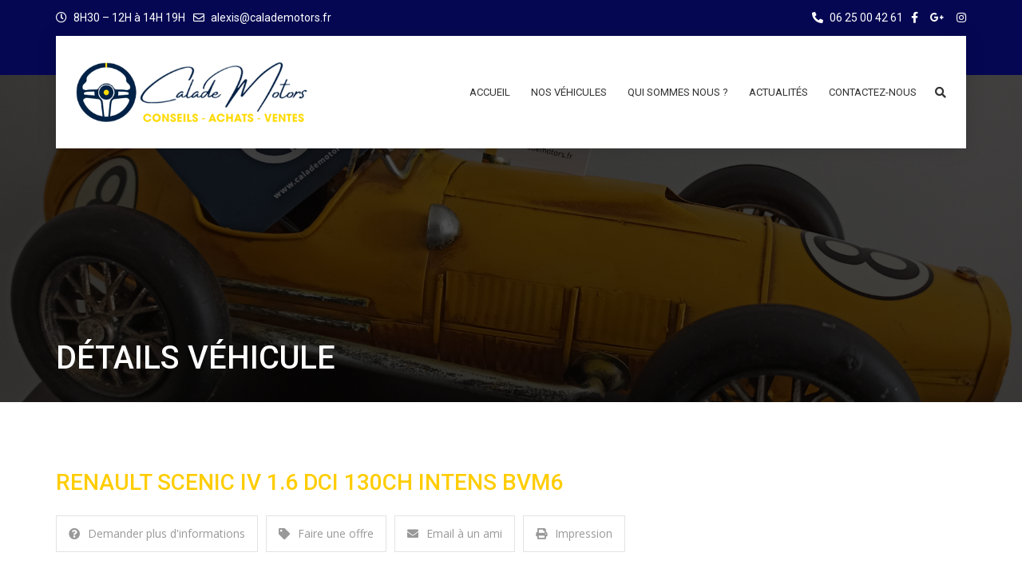

--- FILE ---
content_type: text/html; charset=UTF-8
request_url: https://www.calademotors.fr/cars/renault-scenic-iii-1-6-dci-130ch-intens/
body_size: 26712
content:
<!doctype html>
<html lang="fr-FR" class="no-js">
<head>
	<meta charset="UTF-8">
	<meta http-equiv="X-UA-Compatible" content="IE=edge">
	<meta name="author" content="potenzaglobalsolutions.com" />
	<meta name="viewport" content="width=device-width, initial-scale=1, maximum-scale=1">
	<link rel="profile" href="http://gmpg.org/xfn/11">
	<link rel="pingback" href="https://www.calademotors.fr/xmlrpc.php">
		<title>RENAULT SCENIC IV 1.6 DCI 130CH INTENS BVM6 &#8211; CALADE MOTORS</title>
<meta name='robots' content='max-image-preview:large' />
	<style>img:is([sizes="auto" i], [sizes^="auto," i]) { contain-intrinsic-size: 3000px 1500px }</style>
	<link rel='dns-prefetch' href='//maps.googleapis.com' />
<link rel='dns-prefetch' href='//www.googletagmanager.com' />
<link rel='dns-prefetch' href='//fonts.googleapis.com' />
<link rel='preconnect' href='https://fonts.gstatic.com' crossorigin />
<link rel="alternate" type="application/rss+xml" title="CALADE MOTORS &raquo; Flux" href="https://www.calademotors.fr/feed/" />
<link rel="alternate" type="application/rss+xml" title="CALADE MOTORS &raquo; Flux des commentaires" href="https://www.calademotors.fr/comments/feed/" />
<script>
window._wpemojiSettings = {"baseUrl":"https:\/\/s.w.org\/images\/core\/emoji\/16.0.1\/72x72\/","ext":".png","svgUrl":"https:\/\/s.w.org\/images\/core\/emoji\/16.0.1\/svg\/","svgExt":".svg","source":{"concatemoji":"https:\/\/www.calademotors.fr\/wp-includes\/js\/wp-emoji-release.min.js?ver=6.8.3"}};
/*! This file is auto-generated */
!function(s,n){var o,i,e;function c(e){try{var t={supportTests:e,timestamp:(new Date).valueOf()};sessionStorage.setItem(o,JSON.stringify(t))}catch(e){}}function p(e,t,n){e.clearRect(0,0,e.canvas.width,e.canvas.height),e.fillText(t,0,0);var t=new Uint32Array(e.getImageData(0,0,e.canvas.width,e.canvas.height).data),a=(e.clearRect(0,0,e.canvas.width,e.canvas.height),e.fillText(n,0,0),new Uint32Array(e.getImageData(0,0,e.canvas.width,e.canvas.height).data));return t.every(function(e,t){return e===a[t]})}function u(e,t){e.clearRect(0,0,e.canvas.width,e.canvas.height),e.fillText(t,0,0);for(var n=e.getImageData(16,16,1,1),a=0;a<n.data.length;a++)if(0!==n.data[a])return!1;return!0}function f(e,t,n,a){switch(t){case"flag":return n(e,"\ud83c\udff3\ufe0f\u200d\u26a7\ufe0f","\ud83c\udff3\ufe0f\u200b\u26a7\ufe0f")?!1:!n(e,"\ud83c\udde8\ud83c\uddf6","\ud83c\udde8\u200b\ud83c\uddf6")&&!n(e,"\ud83c\udff4\udb40\udc67\udb40\udc62\udb40\udc65\udb40\udc6e\udb40\udc67\udb40\udc7f","\ud83c\udff4\u200b\udb40\udc67\u200b\udb40\udc62\u200b\udb40\udc65\u200b\udb40\udc6e\u200b\udb40\udc67\u200b\udb40\udc7f");case"emoji":return!a(e,"\ud83e\udedf")}return!1}function g(e,t,n,a){var r="undefined"!=typeof WorkerGlobalScope&&self instanceof WorkerGlobalScope?new OffscreenCanvas(300,150):s.createElement("canvas"),o=r.getContext("2d",{willReadFrequently:!0}),i=(o.textBaseline="top",o.font="600 32px Arial",{});return e.forEach(function(e){i[e]=t(o,e,n,a)}),i}function t(e){var t=s.createElement("script");t.src=e,t.defer=!0,s.head.appendChild(t)}"undefined"!=typeof Promise&&(o="wpEmojiSettingsSupports",i=["flag","emoji"],n.supports={everything:!0,everythingExceptFlag:!0},e=new Promise(function(e){s.addEventListener("DOMContentLoaded",e,{once:!0})}),new Promise(function(t){var n=function(){try{var e=JSON.parse(sessionStorage.getItem(o));if("object"==typeof e&&"number"==typeof e.timestamp&&(new Date).valueOf()<e.timestamp+604800&&"object"==typeof e.supportTests)return e.supportTests}catch(e){}return null}();if(!n){if("undefined"!=typeof Worker&&"undefined"!=typeof OffscreenCanvas&&"undefined"!=typeof URL&&URL.createObjectURL&&"undefined"!=typeof Blob)try{var e="postMessage("+g.toString()+"("+[JSON.stringify(i),f.toString(),p.toString(),u.toString()].join(",")+"));",a=new Blob([e],{type:"text/javascript"}),r=new Worker(URL.createObjectURL(a),{name:"wpTestEmojiSupports"});return void(r.onmessage=function(e){c(n=e.data),r.terminate(),t(n)})}catch(e){}c(n=g(i,f,p,u))}t(n)}).then(function(e){for(var t in e)n.supports[t]=e[t],n.supports.everything=n.supports.everything&&n.supports[t],"flag"!==t&&(n.supports.everythingExceptFlag=n.supports.everythingExceptFlag&&n.supports[t]);n.supports.everythingExceptFlag=n.supports.everythingExceptFlag&&!n.supports.flag,n.DOMReady=!1,n.readyCallback=function(){n.DOMReady=!0}}).then(function(){return e}).then(function(){var e;n.supports.everything||(n.readyCallback(),(e=n.source||{}).concatemoji?t(e.concatemoji):e.wpemoji&&e.twemoji&&(t(e.twemoji),t(e.wpemoji)))}))}((window,document),window._wpemojiSettings);
</script>
<link rel='stylesheet' id='cardealer-google-fonts-css' href='https://fonts.googleapis.com/css?family=Open+Sans%3A400%2C300%2C400italic%2C600%2C600italic%2C700%2C700italic%2C800%2C800italic%2C300italic%7CRoboto%3A400%2C300%2C400italic%2C600%2C600italic%2C700%2C700italic%2C800%2C800italic%2C300italic&#038;subset=latin%2Clatin-ext&#038;ver=1.0.0' media='all' />
<link rel='stylesheet' id='font-awesome-shims-css' href='https://www.calademotors.fr/wp-content/themes/cardealer/fonts/font-awesome/css/v4-shims.min.css?ver=5.12.0' media='all' />
<link rel='stylesheet' id='font-awesome-css' href='https://www.calademotors.fr/wp-content/themes/cardealer/fonts/font-awesome/css/all.min.css?ver=5.12.0' media='all' />
<link rel='stylesheet' id='cardealer-flaticon-css' href='https://www.calademotors.fr/wp-content/themes/cardealer/css/flaticon.min.css?ver=1.5.7' media='all' />
<link rel='stylesheet' id='bootstrap-css' href='https://www.calademotors.fr/wp-content/themes/cardealer/css/bootstrap.min.css?ver=3.3.5' media='all' />
<link rel='stylesheet' id='cardealer-mega_menu-css' href='https://www.calademotors.fr/wp-content/themes/cardealer/css/mega-menu/mega_menu.min.css?ver=1.5.7' media='all' />
<link rel='stylesheet' id='cardealer-css-nice-select-css' href='https://www.calademotors.fr/wp-content/themes/cardealer/css/nice-select.min.css?ver=1.5.7' media='all' />
<link rel='stylesheet' id='cardealer-external-css' href='https://www.calademotors.fr/wp-content/themes/cardealer/css/plugins-css.min.css?ver=1.5.7' media='all' />
<link rel='stylesheet' id='cardealer-timepicker-css' href='https://www.calademotors.fr/wp-content/themes/cardealer/css/timepicker/jquery.timepicker.css?ver=1.5.7' media='all' />
<link rel='stylesheet' id='jquery-ui-css' href='https://www.calademotors.fr/wp-content/themes/cardealer/css/jquery-ui/jquery-ui.min.css?ver=1.11.4' media='all' />
<link rel='stylesheet' id='magnific-popup-css' href='https://www.calademotors.fr/wp-content/themes/cardealer/css/magnific-popup/magnific-popup.min.css?ver=1.1.0' media='all' />
<link rel='stylesheet' id='photoswipe-css-css' href='https://www.calademotors.fr/wp-content/themes/cardealer/css/photoswipe/photoswipe.min.css?ver=4.1.3' media='all' />
<link rel='stylesheet' id='default-skin-css' href='https://www.calademotors.fr/wp-content/themes/cardealer/css/photoswipe/default-skin/default-skin.min.css?ver=4.1.3' media='all' />
<link rel='stylesheet' id='mediaelement-css' href='https://www.calademotors.fr/wp-includes/js/mediaelement/mediaelementplayer-legacy.min.css?ver=4.2.17' media='all' />
<link rel='stylesheet' id='wp-mediaelement-css' href='https://www.calademotors.fr/wp-includes/js/mediaelement/wp-mediaelement.min.css?ver=6.8.3' media='all' />
<link rel='stylesheet' id='cardealer-main-css' href='https://www.calademotors.fr/wp-content/themes/cardealer/css/style.css?ver=1.5.7' media='all' />
<style id='cardealer-main-inline-css'>
#header .menu .menu-inner{height: 94px;}.vc_row[data-vc-full-width]{left: -10%;width: 120%;position:relative;}
.site-layout-boxed #page,.site-layout-framed #page,.site-layout-rounded #page {
  max-width: 1240px;
}
.site-layout-boxed .vc_row[data-vc-full-width="true"]:not([data-vc-stretch-content="true"]) {
  padding-right: 35px !important;
  padding-left: 35px !important;
}
.site-layout-boxed .vc_row[data-vc-full-width="true"] {
  margin-left: -50px !important;
  margin-right: -50px !important;
}
h1,h2,h3,h4,h5,h6,body,html {
  font-family: Open Sans, Arial, Helvetica, sans-serif;
  font-weight: 400;
  text-transform: none;
  font-size: 14px;
  line-height: 22px;
  letter-spacing: 0px;
}
h1 {
  font-family: Roboto, Arial, Helvetica, sans-serif;
  font-weight: 500;
  text-transform: uppercase;
  font-size: 40px;
  line-height: 50px;
  letter-spacing: 0px;
}
h2 {
  font-family: Roboto, Arial, Helvetica, sans-serif;
  font-weight: 500;
  text-transform: uppercase;
  font-size: 36px;
  line-height: 46px;
  letter-spacing: 0px;
}
h3 {
  font-family: Roboto, Arial, Helvetica, sans-serif;
  font-weight: 500;
  text-transform: uppercase;
  font-size: 28px;
  line-height: 42px;
  letter-spacing: 0px;
}
h4 {
  font-family: Roboto, Arial, Helvetica, sans-serif;
  font-weight: 500;
  text-transform: uppercase;
  font-size: 24px;
  line-height: 36px;
  letter-spacing: 0px;
}
h5 {
  font-family: Roboto, Arial, Helvetica, sans-serif;
  font-weight: 500;
  text-transform: uppercase;
  font-size: 18px;
  line-height: 30px;
  letter-spacing: 0px;
}
h6 {
  font-family: Roboto, Arial, Helvetica, sans-serif;
  font-weight: 500;
  text-transform: uppercase;
  font-size: 16px;
  line-height: 24px;
  letter-spacing: 0px;
}
.site-logo {
  height: 75px;
}
.inner-intro {
  height: 410px;
}
.sticky-logo {
  height: 75px;
}
.sticky-logo-text {
  font-size: 32px;
  color: #db2d2e;
}
.header_intro_bg-image {
  background-image: url('https://www.calademotors.fr/wp-content/uploads/2021/06/page-footer-bg.png?id=8005');
  background-position: center center;
  background-attachment: inherit;
  background-size: cover;
  background-repeat: no-repeat;
}
.header_intro_opacity::before {
  background-color: rgba(0,0,0,0.7);
}
header .menu .desktopTopFixed .menu-list-items, header .menu .mobileTopFixed .menu-list-items {
  height: 68px;
}
.geo-bar {
  background-color: #DB2D2E;
}
.social-full a, footer .widgettitle, .footer-box .box-content h6, footer .widget.widget_rss ul li .rss-date {
  color: #FFFFFF;
}
.social-full a i {
  color: rgba(255,255,255,0.5);
}
footer, footer a, .footer input, footer p, footer ul li a, footer .textwidget ul li a, footer .widget ul li a,  footer span, footer footer .widget_recent_entries .recent-post-info a, footer .widget_recent_entries .recent-post-info span, footer .widget_recent_entries .recent-post-info a, footer ul li i {
  color: #909090;
}
footer cite, footer .address ul li i, footer .usefull-link ul li a i, footer .widget_recent_entries .recent-post-info i, footer .widget.widget_recent_comments ul li a, footer .widget.widget_rss ul li a, .widget ul li > a:hover, #footer .widget_recent_entries .recent-post-info a:hover, footer .widget ul li a:hover, footer .widget.widget_archive ul li:hover > a, .copyright-block a:hover {
  color: #0029E0;
}
.footer_bg-image {
  background-repeat: no-repeat;
  background-size: cover;
  background-attachment: fixed;
  background-position: center center;
  background-image: url('https://www.calademotors.fr/wp-content/uploads/2021/06/page-footer-bg.png?id=8005');
}
.footer_opacity::before {
  background-color: rgba(0,0,0,0.9);
}
.copyright-block {
  background-color: #000000;
}
.copyright-block, .copyright-block a {
  color: #626262;
}
.copyright-block::before {
  background-color: rgba(0,0,0,0.8);
}
a, button, input, .text-red, .car-item .car-content a, .custom-block-1 a, .counter i, #header .topbar a:hover, #header.default-header .topbar li a:hover, .testimonial-1 .testimonial-block .testimonial-avtar h6, .testimonial-1 .testimonial-block:hover .testimonial-content i, .owl-carousel .owl-nav i, .call-to-action .border, .counter.icon b, .call-to-action i, .play-video .video-info a i, .feature-box i, .feature-box.left-align .icon i:before, .feature-box.left-align .icon i:before, .blog-2 .blog-content .blog-meta ul li a, .news-letter-main h4, .testimonial-4 .testimonial-block i, .feature-box.right-align .icon i:before, .isotope-filters  button.active, .isotope-filters  button:hover, .isotope .car-item-3 .car-popup a, .team .team-social a, .car-item .car-overlay-banner ul li a:hover, .tab-vertical.tabs-left .nav-tabs > li > a:hover, .tab-vertical.tabs-left .nav-tabs > li.active > a, ul.list li > i, .accordion .accordion-title a:hover, .accordion .accordion-title a:hover:after, .widget.widget_archive ul li:hover > a, .widget.widget_categories ul li:hover > a, .widget.widget_recent_comments ul li a:hover, .widget_archive ul li:hover i, .widget.widget_pages ul li:hover > a, .car-details .car-price .new-price, ul.list-col-2 li i, ul.list-col-3 li i, .tab-isotope-2 .list-style-1 li i, .tab-isotope-2 div i, ul.list-col-4 li i, .entry-meta ul li i, .entry-meta i, .entry-title a:hover, .entry-meta ul li a:hover, .entry-meta a:hover, .comments-1 .comments-info a, .woocommerce .star-rating span:before, .widget.woocommerce ul.product_list_widget  li a:hover, .widget.woocommerce ul.product_list_widget li ins .amount, .woocommerce .comment-form-rating p.stars a, .single-product .shipping-taxable .entry-summary .price ins .amount, .single-product .shipping-taxable .entry-summary .price ins .amount span, .woocommerce .cart-collaterals .cart_totals .order-total .amount, .woocommerce .woocommerce-checkout-review-order table tfoot .order-total .amount, .woocommerce .woocommerce-info:before, .woocommerce-MyAccount-navigation ul li.is-active a, .blog-2 .blog-description a:hover, .blog-1 .blog-content a.link:hover, .content-box-5 a:hover, .tab-vertical.tabs-left .nav-tabs > li.active > a:before, #tabs ul.tabs li.active, #tabs ul.tabs li.active:focus, #tabs ul.tabs li:hover, .widget_breadcrumb_navxt a, .product-listing .car-grid .car-title a:hover, .product-listing .car-grid .price span, .button.white, .mega-menu .menu-links > li.current-menu-item > a, #mega-menu-wrap-primary-menu #mega-menu-primary-menu > li.mega-menu-item.mega-current-menu-item > a, #header #mega-menu-wrap-primary-menu #mega-menu-primary-menu > li.mega-menu-item.mega-current-menu-ancestor > ul.mega-sub-menu > li.mega-current-menu-item > a, .countdown li span, .topbar_item_type-woo_cart .drop-content .price, .feature-box.left-icon.box-hover:hover .content h6, .feature-box.right-icon.box-hover:hover .content h6, .social.style-1 a:hover i, .bbp-forums a, #buddypress a.activity-time-since, #header.transparent-fullwidth .mega-menu .menu-links > li.current-menu-ancestor > a, .sort-filters-box .stripe, .sidebar .cars_filters .cars-total-vehicles .stripe, .cars-top-filters-box-left #slider-amount, .widget.widget_rss ul li a, .widget.widget_recent_comments ul li a, .modal .close, .woocommerce table.order_details tfoot tr .amount, .woocommerce .product_cat-clothing p.price span, .error-page .error-content p a, .widget_breadcrumb_navxt a:hover, .woocommerce-MyAccount-navigation ul li a:hover, .woocommerce-MyAccount-navigation ul li.is-active a, .table-scroll .compare-list .price .new-price, .blog .blog-2 .blog-description .read-more, cite, blockquote cite, #cancel-comment-reply-link, .comments-1 .comments-info .comment-date a:hover, .entry-title i, .widget ul li > a:hover, .widget_recent_entries .recent-post-info a:hover, .cd_maintenance .footer-widget a, ul.page-breadcrumb li:hover:before, ul.page-breadcrumb li:hover span, .item-listing > .item > .portfolio-item .portfolio-caption a:hover, .promocode-box h4, .feature-box.default-feature.box-hover:hover .content h6, #header.default-header #primary-menu > li.menu-item.current-menu-item > a, #header.default-header #primary-menu > li.menu-item > a:hover, #header.default-header #primary-menu > li > .menu-item-woocommerce-cart-wrapper > a:hover, #header.default-header #primary-menu > li > .searchform .search > a:hover, #header.default-header #primary-menu > li.current-menu-ancestor > a, .footer .layout_2 .social ul li a:hover i, .wpb-js-composer .vc_tta.vc_tta-style-modern .vc_tta-panel .vc_tta-panel-title:hover>a, .potenza-custom-menu.horizontal ul.menu li:hover, .potenza-custom-menu.horizontal ul.menu li.glyph-icon:hover, .potenza-custom-menu.horizontal ul.menu li.active, .potenza-custom-menu.horizontal ul.menu li:hover a, .potenza-custom-menu.horizontal ul.menu li.glyph-icon:hover:before, .potenza-custom-menu.horizontal ul.menu li.active a, .potenza-custom-menu.horizontal ul.menu li.glyph-icon.active:before, .potenza-custom-menu.vertical ul.menu li:hover a, .potenza-custom-menu.vertical ul.menu li.glyph-icon:hover:before, .modal .modal-body a.cd-policy-terms, .modal .modal-body a.cd-policy-terms:hover, .footer .widget .widget-menu li a:hover, .footer .widget_categories .widget-menu li a:hover span, .product-listing.lazyload .sidebar .cars_filters .widgettitle a, .pricing-title .pricing-prize h2, .blog-2 .blog-content .blog-admin span a:hover, #header .topbar .language a.cardealer-current-lang:hover, #header .topbar .language a.cardealer-current-lang:hover, .language .drop-content a:hover, #header.defualt-header.boxed .topbar .language a:hover, #header .topbar .language .drop-content a:hover, #header.light .topbar .language .drop-content a:hover, #header.light-fullwidth .topbar .language .drop-content a:hover, #header.logo-center .topbar .language .drop-content a:hover, #header.logo-right .topbar .language .drop-content a:hover, #header.boxed .topbar .language .drop-content a:hover, #header .topbar .language a.cardealer-current-lang:hover, #header .topbar .language a.cardealer-current-lang:hover, .language .drop-content a:hover, #header .topbar .language .drop-content a:hover, #header .topbar .language ul li a:hover .lang-label, #header .topbar .language.style-horizontal ul li a:hover .lang-label, #header.defualt .topbar .language ul li a:hover .lang-label, #header.transparent-fullwidth .topbar .language ul li a:hover .lang-label, #header.defualt .topbar .language.style-horizontal ul li a:hover .lang-label, #header.transparent-fullwidth .topbar .language.style-horizontal ul li a:hover .lang-label, .style-classic.car-grid .car-bottom .car-bottom-actions li a i, .style-classic.car-grid .car-bottom .car-bottom-actions li a:hover {
  color: #050752;
}
.button, .button.black:before, .topbar_item_type-woo_cart .shop .badge, .section-title .separator:before, .section-title .separator:after, .feature-box.round-icon h6:before, .skills-2 .bar, .maintenance-progress-bar .progress-bar .rotate, .maintenance-progress-bar .progress-bar .right, .counter h6:before, .owl-carousel.owl-theme .owl-dots .owl-dot.active span, .widget .widgettitle:before, .button.border:before, .blog-1 .blog-content a.link:before, .owl-carousel .owl-nav i:hover, .owl-carousel.owl-theme .owl-dots .owl-dot:hover span, .feature-box.round-border.box-hover:hover .icon i, .timeline > li:hover > .timeline-panel, .timeline > li:hover > .timeline-badge, .timeline .timeline-heading h5:before, .car-item:hover .separator:before, .car-item:hover .separator:after, .testimonial-2 .testimonial-content, .call-to-action .border, .ui-slider .ui-widget-header, .woocommerce .widget_price_filter .ui-slider .ui-slider-range, .feature-box.left-align.box-hover:hover, .feature-box.right-align.box-hover:hover, .car-item-2 .price, .blog-2 .blog-image .date-box span, .blog-2 .blog-description .separator:before, .blog-2 .blog-description .separator:after, .testimonial-3 .testimonial-content, .q-link.box-hover:hover, .share .blog-social li a, .isotope .car-item-3 .car-overlay, .team:hover, .isotope .car-item-3 .car-popup a:hover, .team .team-social li a:hover, .search-block.red-bg, .feature-box.round-icon.box-hover:hover i, .opening-hours h6:before, .team-2 .team-social ul li a, .accordion .accordion-title a.active, .widget_calendar #wp-calendar td#today, .widget_tag_cloud ul li a:hover, .pagination li a:focus, .pagination li a:hover, .pagination li span:focus, .pagination li span:hover, .pagination li span.current, .details-nav ul li a:hover, .car-details-sidebar h5:before, .share .single-share-box li a, .fuel-efficiency-detail, .share .share-button, .pagination > .active > a, .pagination > .active > a:focus, .pagination > .active > a:hover, .pagination > .active > span, .pagination > .active > span:focus, .pagination > .active > span:hover, .woocommerce ul.products li.product .add_to_cart_button, .woocommerce div.product form.cart .single_add_to_cart_button, .woocommerce .woocommerce-message .button, .woocommerce-cart .cart_totals .checkout-button.alt, .related.products .owl-carousel .owl-item .item .button, .woocommerce nav.woocommerce-pagination ul li a:focus, .woocommerce nav.woocommerce-pagination ul li a:hover, .woocommerce nav.woocommerce-pagination ul li span.current, .pagination ul li a:focus, .pagination ul li a:hover, .pagination ul li span.current, .woocommerce footer .button, .woocommerce .widget_shopping_cart_content .button, .woocommerce .sidebar .button, .woocommerce footer .button:hover, .woocommerce .widget_shopping_cart_content .button:hover, .woocommerce .sidebar .button:hover, .tagcloud a:hover, .widget.woocommerce input[type=submit], .woocommerce div.product .woocommerce-tabs ul.tabs li.active a, .woocommerce div.product .woocommerce-tabs .wc-tab h2:before, .woocommerce #review_form .comment-reply-title:before, .woocommerce div.product .woocommerce-tabs ul.tabs li, .woocommerce #respond input#submit, .woocommerce div.product .woocommerce-tabs ul.tabs li.active:hover a, .woocommerce .woocommerce-message .button:hover, .woocommerce-cart table.shop_table.cart .button, .woocommerce-cart table.shop_table.cart .coupon + .button:hover, .woocommerce-cart .cart_totals .checkout-button.alt:hover, .woocommerce .woocommerce-checkout h3:before, #add_payment_method #payment div.form-row #place_order, .woocommerce-cart #payment div.form-row #place_order, .woocommerce-checkout #payment div.form-row #place_order, .woocommerce-account form .button, .woocommerce .woocommerce-info .button, .woocommerce .woocommerce-info .button:hover, .woocommerce-MyAccount-content table.my_account_orders td .button, .woocommerce-checkout .woocommerce form.login .button, .woocommerce-checkout .woocommerce form.checkout_coupon .button, .product-listing .car-grid .car-title a:before, .car-details .slider-for .slick-prev:hover, .car-details .slider-for .slick-prev:focus, .car-details .slider-for .slick-next:hover, .slider-for .slick-next:focus, .tags-2 ul li a:hover, .theme-bg, .custom-block-3 .title h3:before, .menu-item-woocommerce-cart-wrapper .woo-cart-details.count, .woocommerce-MyAccount-content table.my_account_orders td .button, .widget .widgettitle::before, .woocommerce .return-to-shop a.button, .woocommerce .return-to-shop a.button:hover, .mega-menu a.button.wc-forward, .mega-menu a.button.wc-forward:hover, .topbar_item_type-woo_cart .drop-content .checkout a, .button.gray:before, .social.style-2 a:hover i, .social.style-3 a i, #buddypress #item-nav .item-list-tabs#object-nav ul li.selected a, #buddypress #item-body .item-list-tabs#subnav ul li.selected a, .car-detail-post-option > ul li a i, .woocommerce-order-received .woocommerce h2:before, .title-underline:before, .widget .widgettitle::before, .woocommerce .woocommerce-info .button, .comments-info .reply .comment-reply-link, .footer h6:before, .ui-state-default.ui-state-active, .ui-widget-content .ui-state-default.ui-state-active, .cd_maintenance .footer-widget .footer-widget-social li a:hover, .sidebar-widget #searchsubmit, body.single-cars  .car-details-sidebar .woocommerce.add_to_cart_inline .button, .topbar .top-promocode-box .button::before, .slider-content.vehicle-search-section .search-tab ul.tabs li.active, .slider-content.vehicle-search-section .search-tab ul.tabs li.active:focus, .slider-content.vehicle-search-section .search-tab ul.tabs li:hover, .search-logo ul.tabs li.active, .search-logo ul.tabs li.active:focus, .search-logo ul.tabs li:hover, .cars_condition_carousel-wrapper .cardealer-tabs .tabs li.active, .cars_condition_carousel-wrapper .cardealer-tabs .tabs li.active:focus, .cars_condition_carousel-wrapper .cardealer-tabs .tabs li:hover, .overview-share .share ul li a:hover, .wpb-js-composer .vc_tta.vc_general.vc_tta-tabs.vc_tta-style-flat li.vc_tta-tab.vc_active a, .wpb-js-composer .vc_tta.vc_general.vc_tta-tabs.vc_tta-style-flat li.vc_tta-tab:hover a, .wpb-js-composer .entry-content .vc_tta.vc_tta-style-flat .vc_tta-panel.vc_active .vc_tta-panel-title > a, .wpb-js-composer .vc_tta.vc_general.vc_tta-accordion.vc_tta-style-flat .vc_tta-panel-heading:hover, .wpb-js-composer .vc_tta.vc_general.vc_tta-accordion.vc_tta-style-outline .vc_tta-panel.vc_active .vc_tta-panel-heading, .wpb-js-composer .vc_tta.vc_general.vc_tta-accordion.vc_tta-style-outline .vc_tta-panel-heading:hover, #header .menu .menu-inner div > .row #primary-menu > li.menu-item.cdfs-add-vehicle > a, #header .menu .menu-inner div > .row #mega-menu-primary-menu > li.menu-item.cdfs-add-vehicle > a, .slick_sider.video-slider .slick-prev, .slick_sider.video-slider .slick-next, .potenza-custom-menu.horizontal ul.menu li, .feature-box.feature-border.round-icon h6:before, .feature-box.feature-border.style-4 h6:before, .feature-box.feature-border.style-5 h6:before, .feature-box.feature-border.style-6 h6:before, .feature-box.feature-border.style-7 h6:before, .feature-box.feature-border.style-8 h6:before, .feature-box.feature-border.style-9 h6:before, .woocommerce-checkout .select2-dropdown .select2-results__option.select2-results__option--highlighted, .product-listing.lazyload .widget.widget_search #searchsubmit, .product-listing.default .widget.widget_search #searchsubmit, .pricing-table.active .pricing-title h2.text-bg, .pricing-table.active .pricing-order, .search-logo-box:hover span, .style-classic.car-item .car-content ul.car-bottom-actions.classic-grid li a:hover, .style-classic.car-item .car-content ul.car-bottom-actions.classic-grid li a.popup-youtube:hover, .mega-menu .menu-item-compare .compare-details.count, .widget_tag_cloud .tagcloud a:hover {
  background-color: #050752;
}
.play-video .video-info:before, .car-item .car-overlay-banner {
  background: rgba(5,7,82,0.8) !important;
}
#page .theme-bg, .theme-bg .vc_row-background-overlay, #header.default-header.boxed .topbar {
  background-color: #050752 !important;
}
#header .mega-menu .widget_shopping_cart_content, .button.border:hover, .button.border:focus, .button.border:active, .search-box, .owl-carousel .owl-nav i:hover, .menu-item-search .search .search-box input:focus, .feature-box.round-border.box-hover:hover .icon, .feature-box-3.box-hover:hover .icon i, .testimonial-2 .testimonial-info .testimonial-avatar img, .ui-state-default, .ui-widget-content .ui-state-default, .ui-widget-header .ui-state-default, .woocommerce .widget_price_filter .ui-slider .ui-slider-handle, .form-group input:focus, .news-letter input:focus, .form-group textarea:focus, .wpcf7-form input[type="text"]:focus, .wpcf7-form input[type="email"]:focus, .wpcf7-form textarea:focus, .accordion .accordion-title a.active, .widget_search input:focus, .widget_tag_cloud ul li a:hover, .form-control:focus, .pagination li a:focus, .pagination li a:hover, .pagination li span:focus, .pagination li span:hover, .pagination li span.current, .details-nav ul li a:hover, .pagination > .active > a, .pagination > .active > a:focus, .pagination > .active > a:hover, .pagination > .active > span, .pagination > .active > span:focus, .pagination > .active > span:hover, .section-field input:focus, .section-field textarea:focus, .post-password-form input[type="password"]:focus, .woocommerce nav.woocommerce-pagination ul li a:focus, .woocommerce nav.woocommerce-pagination ul li a:hover, .woocommerce nav.woocommerce-pagination ul li span.current, .pagination ul li a:focus, .pagination ul li a:hover, .pagination ul li span.current, .tagcloud a:hover, .widget.woocommerce input.search-field:focus, .woocommerce .comment-form input[type="text"]:focus,
.woocommerce .comment-form input[type="email"]:focus, .woocommerce .comment-form textarea:focus, .woocommerce-account .woocommerce form .input-text:focus, .car-details .slider-for .slick-prev:hover, .car-details .slider-for .slick-prev:focus, .car-details .slider-for .slick-next:hover, .slider-for .slick-next:focus, .tags-2 ul li a:hover, .woocommerce-MyAccount-navigation ul li a:hover, .woocommerce-MyAccount-navigation ul li.is-active a, .table-scroll .compare-list td .remove, .news-letter-main .news-letter-form input:focus, #inquiry-form .form-control:focus, #inquiry-form .form-controltextarea:focus, .footer .news-letter .form-control:focus, .wpcf7-form .contact-form.appointment-form.appointment-form-light input[type="text"]:focus, .wpcf7-form .contact-form.appointment-form.appointment-form-light input[type="email"]:focus, .wpcf7-form .contact-form.appointment-form.appointment-form-light textarea:focus, .product-listing.lazyload .widget.widget_search input:focus, .product-listing.default .widget.widget_search input:focus {
  border-color: #050752;
}
.testimonial-2 .testimonial-content:before, .testimonial-3 .testimonial-content:before, .woocommerce .woocommerce-info, .mega-menu .drop-down-multilevel, #header #mega-menu-wrap-primary-menu #mega-menu-primary-menu li.mega-menu-item > ul.mega-sub-menu {
  border-top-color: #050752;
}
.isotope-filters  button.active, .isotope-filters  button:hover, #tabs ul.tabs li.active, #tabs ul.tabs li.active:focus, #tabs ul.tabs li:hover {
  border-bottom-color: #050752;
}
.timeline > li:hover > .timeline-panel:after, .tab-vertical.tabs-left .nav-tabs > li > a:hover, .tab-vertical.tabs-left .nav-tabs > li.active > a, .post.sticky {
  border-left-color: #050752;
}
.timeline > li.timeline-inverted:hover > .timeline-panel:after, .timeline > li.timeline-item:hover > .timeline-panel:after {
  border-right-color: #050752;
}
h1, h2, h3, h4, h5, h6, .blog-1 .blog-content a.link, .counter b, .car-item .price span.new-price, .button.border, .q-link i, .blog-2 .blog-description a, .content-box-5 a, .text-black, .tab-vertical.tabs-left .nav-tabs > li > a, .timeline > li > .timeline-badge h4, .opening-hours strong, #tabs .tabs li, .accordion .accordion-title a, .accordion .accordion-title a:after, .sorting-options-main .price-slide .price label, .sorting-options-main .price-search span, .product-listing .car-grid .car-title a, .car-details-sidebar .details-block ul li strong, .car-details .slider-for .slick-next:before, .entry-title a, .post-password-form input[type="password"], .product .price span, .woocommerce-cart table.shop_table.cart td.product-subtotal .amount, .woocommerce-cart table.shop_table.cart td.product-price .amount, .woocommerce-cart table.shop_table.cart td.product-quantity .qty, .woocommerce .woocommerce-checkout .form-row input.input-text, .woocommerce-checkout .woocommerce form.login .input-text, .woocommerce-checkout .woocommerce form.checkout_coupon .input-text, .woocommerce .woocommerce-checkout-review-order table tfoot .cart-subtotal th, .woocommerce .woocommerce-checkout-review-order table tfoot .order-total th, .woocommerce .woocommerce-checkout-review-order table tfoot .cart-subtotal .amount, .woocommerce-MyAccount-navigation ul li a, .woocommerce-account .woocommerce form .input-text, .mega-menu .widget_shopping_cart_content ul.product_list_widget li.empty, a.bbp-forum-title, li.bbp-forum-freshness a, li.bbp-reply-topic-title a, a.bbp-topic-permalink, li.bbp-topic-freshness a, a.favorite-toggle, a.subscription-toggle, a.bbp-author-name, .bbp-logged-in h4 a, #bbp-user-navigation ul li a, .car-detail-post-option > ul li a, .widget.widget_rss ul li a:hover, .widget.widget_recent_comments ul li a:hover, .widget.widget_rss ul li .rss-date, .woocommerce div.product .woocommerce-tabs .wc-tab .comment-reply-title, .item-listing > .item > .portfolio-item .portfolio-caption a, .search-logo .tabs li, .cars_condition_carousel-wrapper .cardealer-tabs .tabs li, .section-title.style_2 span,  .wpb-js-composer .entry-content .vc_tta-color-white.vc_tta-style-flat .vc_tta-panel .vc_tta-panel-title > a, .wpb-js-composer .vc_tta.vc_general.vc_tta-tabs.vc_tta-style-flat li.vc_tta-tab a, .overview-share .info a, .wpcf7-form .contact-form.appointment-form.appointment-form-light input[type="text"], .wpcf7-form .contact-form.appointment-form.appointment-form-light input[type="email"], .wpcf7-form .contact-form.appointment-form.appointment-form-light textarea, .wpb-js-composer .vc_tta.vc_general.vc_tta-accordion.vc_tta-style-outline .vc_tta-panel-heading a, .wpb-js-composer .entry-content .vc_tta-color-grey.vc_tta-style-flat .vc_tta-panel .vc_tta-panel-title > a, .wpb-js-composer .entry-content .vc_tta-color-grey.vc_tta-style-flat .vc_tta-panel.vc_active .vc_tta-panel-title > a, .wpb-js-composer .entry-content .vc_tta-color-white.vc_tta-style-flat .vc_tta-panel .vc_tta-panel-title > a, .wpb-js-composer .entry-content .vc_tta-color-grey.vc_tta-style-outline .vc_tta-panel.vc_active .vc_tta-panel-title > a, .wpb-js-composer .entry-content .vc_tta-color-grey.vc_tta-style-outline .vc_tta-panel .vc_tta-panel-title > a, #header .topbar .language .drop-content a, #header.default .topbar .language ul li a .lang-label, #header.transparent-fullwidth .topbar .language ul li a .lang-label, #header.boxed .topbar .language a.cardealer-current-lang:hover, #header.boxed .topbar .language.style-horizontal ul li a:hover .lang-label, .style-classic.car-item .car-content ul.car-bottom-actions.classic-grid li a, .style-classic.car-grid .car-bottom .car-bottom-actions li a {
  color: #ffcd00;
}
body, .section-title span, .widget_search input, .form-group label, .feature-box.round-icon i, .call-to-action a, .counter.icon i:before, select, .price-slide .price input, .car-item .car-list li, .feature-box.round-border .icon i, .isotope-filters  button, .wpcf7-form input[type="text"], .wpcf7-form input[type="email"], .wpcf7-form textarea, .widget_recent_entries .recent-post-info span, caption, .widget ul li a, .widget_recent_entries .recent-post-info i, .sorting-options-main .price-slide .price input, .pagination li a, .pagination > li > a, .pagination > li > span, .product-listing .car-grid .price span.old-price, .car-details .car-price .old-price, .details-nav ul li a, .car-details .car-price .old-price, .car-details .slider-for .slick-prev:before, .entry-meta ul li a, .entry-meta a, .tags-2 ul li a, .woocommerce nav.woocommerce-pagination ul li a, .pagination ul li a, .woocommerce nav.woocommerce-pagination ul li span, .pagination ul li span, .error-404 .error-content p, .countdown li p, #buddypress div#item-header div#item-meta, #buddypress .activity-list .activity-content .activity-header, #buddypress .activity-list .activity-content .comment-header, .nice-select, .cd_maintenance .mc4wp-form .form-control, .widget_recent_entries .recent-post-info a, .form-control, .section-field input, .section-field textarea, .section-title.style_2 h2, .wpb-js-composer .entry-content .vc_tta-color-grey.vc_tta-style-outline .vc_tta-panel .vc_tta-panel-title > a, .wpb-js-composer .entry-content .vc_tta-color-grey.vc_tta-style-outline .vc_tta-panel.vc_active .vc_tta-panel-title > a {
  color: #999999;
}
.car-item .sold, .car-price .sold {
  background: url(https://www.calademotors.fr/wp-content/uploads/2021/02/sold-img.png) no-repeat 0 0;;
}

</style>
<link rel='stylesheet' id='cardealer-responsive-css' href='https://www.calademotors.fr/wp-content/themes/cardealer/css/responsive.css?ver=1.5.7' media='all' />
<link rel='stylesheet' id='cardealer-slick-css' href='https://www.calademotors.fr/wp-content/themes/cardealer/css/slick/slick.css?ver=1.5.7' media='all' />
<link rel='stylesheet' id='cardealer-slick-theme-css' href='https://www.calademotors.fr/wp-content/themes/cardealer/css/slick/slick-theme.css?ver=1.5.7' media='all' />
<style id='wp-emoji-styles-inline-css'>

	img.wp-smiley, img.emoji {
		display: inline !important;
		border: none !important;
		box-shadow: none !important;
		height: 1em !important;
		width: 1em !important;
		margin: 0 0.07em !important;
		vertical-align: -0.1em !important;
		background: none !important;
		padding: 0 !important;
	}
</style>
<link rel='stylesheet' id='wp-block-library-css' href='https://www.calademotors.fr/wp-includes/css/dist/block-library/style.min.css?ver=6.8.3' media='all' />
<style id='classic-theme-styles-inline-css'>
/*! This file is auto-generated */
.wp-block-button__link{color:#fff;background-color:#32373c;border-radius:9999px;box-shadow:none;text-decoration:none;padding:calc(.667em + 2px) calc(1.333em + 2px);font-size:1.125em}.wp-block-file__button{background:#32373c;color:#fff;text-decoration:none}
</style>
<style id='global-styles-inline-css'>
:root{--wp--preset--aspect-ratio--square: 1;--wp--preset--aspect-ratio--4-3: 4/3;--wp--preset--aspect-ratio--3-4: 3/4;--wp--preset--aspect-ratio--3-2: 3/2;--wp--preset--aspect-ratio--2-3: 2/3;--wp--preset--aspect-ratio--16-9: 16/9;--wp--preset--aspect-ratio--9-16: 9/16;--wp--preset--color--black: #000000;--wp--preset--color--cyan-bluish-gray: #abb8c3;--wp--preset--color--white: #ffffff;--wp--preset--color--pale-pink: #f78da7;--wp--preset--color--vivid-red: #cf2e2e;--wp--preset--color--luminous-vivid-orange: #ff6900;--wp--preset--color--luminous-vivid-amber: #fcb900;--wp--preset--color--light-green-cyan: #7bdcb5;--wp--preset--color--vivid-green-cyan: #00d084;--wp--preset--color--pale-cyan-blue: #8ed1fc;--wp--preset--color--vivid-cyan-blue: #0693e3;--wp--preset--color--vivid-purple: #9b51e0;--wp--preset--gradient--vivid-cyan-blue-to-vivid-purple: linear-gradient(135deg,rgba(6,147,227,1) 0%,rgb(155,81,224) 100%);--wp--preset--gradient--light-green-cyan-to-vivid-green-cyan: linear-gradient(135deg,rgb(122,220,180) 0%,rgb(0,208,130) 100%);--wp--preset--gradient--luminous-vivid-amber-to-luminous-vivid-orange: linear-gradient(135deg,rgba(252,185,0,1) 0%,rgba(255,105,0,1) 100%);--wp--preset--gradient--luminous-vivid-orange-to-vivid-red: linear-gradient(135deg,rgba(255,105,0,1) 0%,rgb(207,46,46) 100%);--wp--preset--gradient--very-light-gray-to-cyan-bluish-gray: linear-gradient(135deg,rgb(238,238,238) 0%,rgb(169,184,195) 100%);--wp--preset--gradient--cool-to-warm-spectrum: linear-gradient(135deg,rgb(74,234,220) 0%,rgb(151,120,209) 20%,rgb(207,42,186) 40%,rgb(238,44,130) 60%,rgb(251,105,98) 80%,rgb(254,248,76) 100%);--wp--preset--gradient--blush-light-purple: linear-gradient(135deg,rgb(255,206,236) 0%,rgb(152,150,240) 100%);--wp--preset--gradient--blush-bordeaux: linear-gradient(135deg,rgb(254,205,165) 0%,rgb(254,45,45) 50%,rgb(107,0,62) 100%);--wp--preset--gradient--luminous-dusk: linear-gradient(135deg,rgb(255,203,112) 0%,rgb(199,81,192) 50%,rgb(65,88,208) 100%);--wp--preset--gradient--pale-ocean: linear-gradient(135deg,rgb(255,245,203) 0%,rgb(182,227,212) 50%,rgb(51,167,181) 100%);--wp--preset--gradient--electric-grass: linear-gradient(135deg,rgb(202,248,128) 0%,rgb(113,206,126) 100%);--wp--preset--gradient--midnight: linear-gradient(135deg,rgb(2,3,129) 0%,rgb(40,116,252) 100%);--wp--preset--font-size--small: 13px;--wp--preset--font-size--medium: 20px;--wp--preset--font-size--large: 36px;--wp--preset--font-size--x-large: 42px;--wp--preset--spacing--20: 0.44rem;--wp--preset--spacing--30: 0.67rem;--wp--preset--spacing--40: 1rem;--wp--preset--spacing--50: 1.5rem;--wp--preset--spacing--60: 2.25rem;--wp--preset--spacing--70: 3.38rem;--wp--preset--spacing--80: 5.06rem;--wp--preset--shadow--natural: 6px 6px 9px rgba(0, 0, 0, 0.2);--wp--preset--shadow--deep: 12px 12px 50px rgba(0, 0, 0, 0.4);--wp--preset--shadow--sharp: 6px 6px 0px rgba(0, 0, 0, 0.2);--wp--preset--shadow--outlined: 6px 6px 0px -3px rgba(255, 255, 255, 1), 6px 6px rgba(0, 0, 0, 1);--wp--preset--shadow--crisp: 6px 6px 0px rgba(0, 0, 0, 1);}:where(.is-layout-flex){gap: 0.5em;}:where(.is-layout-grid){gap: 0.5em;}body .is-layout-flex{display: flex;}.is-layout-flex{flex-wrap: wrap;align-items: center;}.is-layout-flex > :is(*, div){margin: 0;}body .is-layout-grid{display: grid;}.is-layout-grid > :is(*, div){margin: 0;}:where(.wp-block-columns.is-layout-flex){gap: 2em;}:where(.wp-block-columns.is-layout-grid){gap: 2em;}:where(.wp-block-post-template.is-layout-flex){gap: 1.25em;}:where(.wp-block-post-template.is-layout-grid){gap: 1.25em;}.has-black-color{color: var(--wp--preset--color--black) !important;}.has-cyan-bluish-gray-color{color: var(--wp--preset--color--cyan-bluish-gray) !important;}.has-white-color{color: var(--wp--preset--color--white) !important;}.has-pale-pink-color{color: var(--wp--preset--color--pale-pink) !important;}.has-vivid-red-color{color: var(--wp--preset--color--vivid-red) !important;}.has-luminous-vivid-orange-color{color: var(--wp--preset--color--luminous-vivid-orange) !important;}.has-luminous-vivid-amber-color{color: var(--wp--preset--color--luminous-vivid-amber) !important;}.has-light-green-cyan-color{color: var(--wp--preset--color--light-green-cyan) !important;}.has-vivid-green-cyan-color{color: var(--wp--preset--color--vivid-green-cyan) !important;}.has-pale-cyan-blue-color{color: var(--wp--preset--color--pale-cyan-blue) !important;}.has-vivid-cyan-blue-color{color: var(--wp--preset--color--vivid-cyan-blue) !important;}.has-vivid-purple-color{color: var(--wp--preset--color--vivid-purple) !important;}.has-black-background-color{background-color: var(--wp--preset--color--black) !important;}.has-cyan-bluish-gray-background-color{background-color: var(--wp--preset--color--cyan-bluish-gray) !important;}.has-white-background-color{background-color: var(--wp--preset--color--white) !important;}.has-pale-pink-background-color{background-color: var(--wp--preset--color--pale-pink) !important;}.has-vivid-red-background-color{background-color: var(--wp--preset--color--vivid-red) !important;}.has-luminous-vivid-orange-background-color{background-color: var(--wp--preset--color--luminous-vivid-orange) !important;}.has-luminous-vivid-amber-background-color{background-color: var(--wp--preset--color--luminous-vivid-amber) !important;}.has-light-green-cyan-background-color{background-color: var(--wp--preset--color--light-green-cyan) !important;}.has-vivid-green-cyan-background-color{background-color: var(--wp--preset--color--vivid-green-cyan) !important;}.has-pale-cyan-blue-background-color{background-color: var(--wp--preset--color--pale-cyan-blue) !important;}.has-vivid-cyan-blue-background-color{background-color: var(--wp--preset--color--vivid-cyan-blue) !important;}.has-vivid-purple-background-color{background-color: var(--wp--preset--color--vivid-purple) !important;}.has-black-border-color{border-color: var(--wp--preset--color--black) !important;}.has-cyan-bluish-gray-border-color{border-color: var(--wp--preset--color--cyan-bluish-gray) !important;}.has-white-border-color{border-color: var(--wp--preset--color--white) !important;}.has-pale-pink-border-color{border-color: var(--wp--preset--color--pale-pink) !important;}.has-vivid-red-border-color{border-color: var(--wp--preset--color--vivid-red) !important;}.has-luminous-vivid-orange-border-color{border-color: var(--wp--preset--color--luminous-vivid-orange) !important;}.has-luminous-vivid-amber-border-color{border-color: var(--wp--preset--color--luminous-vivid-amber) !important;}.has-light-green-cyan-border-color{border-color: var(--wp--preset--color--light-green-cyan) !important;}.has-vivid-green-cyan-border-color{border-color: var(--wp--preset--color--vivid-green-cyan) !important;}.has-pale-cyan-blue-border-color{border-color: var(--wp--preset--color--pale-cyan-blue) !important;}.has-vivid-cyan-blue-border-color{border-color: var(--wp--preset--color--vivid-cyan-blue) !important;}.has-vivid-purple-border-color{border-color: var(--wp--preset--color--vivid-purple) !important;}.has-vivid-cyan-blue-to-vivid-purple-gradient-background{background: var(--wp--preset--gradient--vivid-cyan-blue-to-vivid-purple) !important;}.has-light-green-cyan-to-vivid-green-cyan-gradient-background{background: var(--wp--preset--gradient--light-green-cyan-to-vivid-green-cyan) !important;}.has-luminous-vivid-amber-to-luminous-vivid-orange-gradient-background{background: var(--wp--preset--gradient--luminous-vivid-amber-to-luminous-vivid-orange) !important;}.has-luminous-vivid-orange-to-vivid-red-gradient-background{background: var(--wp--preset--gradient--luminous-vivid-orange-to-vivid-red) !important;}.has-very-light-gray-to-cyan-bluish-gray-gradient-background{background: var(--wp--preset--gradient--very-light-gray-to-cyan-bluish-gray) !important;}.has-cool-to-warm-spectrum-gradient-background{background: var(--wp--preset--gradient--cool-to-warm-spectrum) !important;}.has-blush-light-purple-gradient-background{background: var(--wp--preset--gradient--blush-light-purple) !important;}.has-blush-bordeaux-gradient-background{background: var(--wp--preset--gradient--blush-bordeaux) !important;}.has-luminous-dusk-gradient-background{background: var(--wp--preset--gradient--luminous-dusk) !important;}.has-pale-ocean-gradient-background{background: var(--wp--preset--gradient--pale-ocean) !important;}.has-electric-grass-gradient-background{background: var(--wp--preset--gradient--electric-grass) !important;}.has-midnight-gradient-background{background: var(--wp--preset--gradient--midnight) !important;}.has-small-font-size{font-size: var(--wp--preset--font-size--small) !important;}.has-medium-font-size{font-size: var(--wp--preset--font-size--medium) !important;}.has-large-font-size{font-size: var(--wp--preset--font-size--large) !important;}.has-x-large-font-size{font-size: var(--wp--preset--font-size--x-large) !important;}
:where(.wp-block-post-template.is-layout-flex){gap: 1.25em;}:where(.wp-block-post-template.is-layout-grid){gap: 1.25em;}
:where(.wp-block-columns.is-layout-flex){gap: 2em;}:where(.wp-block-columns.is-layout-grid){gap: 2em;}
:root :where(.wp-block-pullquote){font-size: 1.5em;line-height: 1.6;}
</style>
<style id='extendify-gutenberg-patterns-and-templates-utilities-inline-css'>
.ext-absolute{position:absolute!important}.ext-relative{position:relative!important}.ext-top-base{top:var(--wp--style--block-gap,1.75rem)!important}.ext-top-lg{top:var(--extendify--spacing--large,3rem)!important}.ext--top-base{top:calc(var(--wp--style--block-gap, 1.75rem)*-1)!important}.ext--top-lg{top:calc(var(--extendify--spacing--large, 3rem)*-1)!important}.ext-right-base{right:var(--wp--style--block-gap,1.75rem)!important}.ext-right-lg{right:var(--extendify--spacing--large,3rem)!important}.ext--right-base{right:calc(var(--wp--style--block-gap, 1.75rem)*-1)!important}.ext--right-lg{right:calc(var(--extendify--spacing--large, 3rem)*-1)!important}.ext-bottom-base{bottom:var(--wp--style--block-gap,1.75rem)!important}.ext-bottom-lg{bottom:var(--extendify--spacing--large,3rem)!important}.ext--bottom-base{bottom:calc(var(--wp--style--block-gap, 1.75rem)*-1)!important}.ext--bottom-lg{bottom:calc(var(--extendify--spacing--large, 3rem)*-1)!important}.ext-left-base{left:var(--wp--style--block-gap,1.75rem)!important}.ext-left-lg{left:var(--extendify--spacing--large,3rem)!important}.ext--left-base{left:calc(var(--wp--style--block-gap, 1.75rem)*-1)!important}.ext--left-lg{left:calc(var(--extendify--spacing--large, 3rem)*-1)!important}.ext-order-1{order:1!important}.ext-order-2{order:2!important}.ext-col-auto{grid-column:auto!important}.ext-col-span-1{grid-column:span 1/span 1!important}.ext-col-span-2{grid-column:span 2/span 2!important}.ext-col-span-3{grid-column:span 3/span 3!important}.ext-col-span-4{grid-column:span 4/span 4!important}.ext-col-span-5{grid-column:span 5/span 5!important}.ext-col-span-6{grid-column:span 6/span 6!important}.ext-col-span-7{grid-column:span 7/span 7!important}.ext-col-span-8{grid-column:span 8/span 8!important}.ext-col-span-9{grid-column:span 9/span 9!important}.ext-col-span-10{grid-column:span 10/span 10!important}.ext-col-span-11{grid-column:span 11/span 11!important}.ext-col-span-12{grid-column:span 12/span 12!important}.ext-col-span-full{grid-column:1/-1!important}.ext-col-start-1{grid-column-start:1!important}.ext-col-start-2{grid-column-start:2!important}.ext-col-start-3{grid-column-start:3!important}.ext-col-start-4{grid-column-start:4!important}.ext-col-start-5{grid-column-start:5!important}.ext-col-start-6{grid-column-start:6!important}.ext-col-start-7{grid-column-start:7!important}.ext-col-start-8{grid-column-start:8!important}.ext-col-start-9{grid-column-start:9!important}.ext-col-start-10{grid-column-start:10!important}.ext-col-start-11{grid-column-start:11!important}.ext-col-start-12{grid-column-start:12!important}.ext-col-start-13{grid-column-start:13!important}.ext-col-start-auto{grid-column-start:auto!important}.ext-col-end-1{grid-column-end:1!important}.ext-col-end-2{grid-column-end:2!important}.ext-col-end-3{grid-column-end:3!important}.ext-col-end-4{grid-column-end:4!important}.ext-col-end-5{grid-column-end:5!important}.ext-col-end-6{grid-column-end:6!important}.ext-col-end-7{grid-column-end:7!important}.ext-col-end-8{grid-column-end:8!important}.ext-col-end-9{grid-column-end:9!important}.ext-col-end-10{grid-column-end:10!important}.ext-col-end-11{grid-column-end:11!important}.ext-col-end-12{grid-column-end:12!important}.ext-col-end-13{grid-column-end:13!important}.ext-col-end-auto{grid-column-end:auto!important}.ext-row-auto{grid-row:auto!important}.ext-row-span-1{grid-row:span 1/span 1!important}.ext-row-span-2{grid-row:span 2/span 2!important}.ext-row-span-3{grid-row:span 3/span 3!important}.ext-row-span-4{grid-row:span 4/span 4!important}.ext-row-span-5{grid-row:span 5/span 5!important}.ext-row-span-6{grid-row:span 6/span 6!important}.ext-row-span-full{grid-row:1/-1!important}.ext-row-start-1{grid-row-start:1!important}.ext-row-start-2{grid-row-start:2!important}.ext-row-start-3{grid-row-start:3!important}.ext-row-start-4{grid-row-start:4!important}.ext-row-start-5{grid-row-start:5!important}.ext-row-start-6{grid-row-start:6!important}.ext-row-start-7{grid-row-start:7!important}.ext-row-start-auto{grid-row-start:auto!important}.ext-row-end-1{grid-row-end:1!important}.ext-row-end-2{grid-row-end:2!important}.ext-row-end-3{grid-row-end:3!important}.ext-row-end-4{grid-row-end:4!important}.ext-row-end-5{grid-row-end:5!important}.ext-row-end-6{grid-row-end:6!important}.ext-row-end-7{grid-row-end:7!important}.ext-row-end-auto{grid-row-end:auto!important}.ext-m-0:not([style*=margin]){margin:0!important}.ext-m-auto:not([style*=margin]){margin:auto!important}.ext-m-base:not([style*=margin]){margin:var(--wp--style--block-gap,1.75rem)!important}.ext-m-lg:not([style*=margin]){margin:var(--extendify--spacing--large,3rem)!important}.ext--m-base:not([style*=margin]){margin:calc(var(--wp--style--block-gap, 1.75rem)*-1)!important}.ext--m-lg:not([style*=margin]){margin:calc(var(--extendify--spacing--large, 3rem)*-1)!important}.ext-mx-0:not([style*=margin]){margin-left:0!important;margin-right:0!important}.ext-mx-auto:not([style*=margin]){margin-left:auto!important;margin-right:auto!important}.ext-mx-base:not([style*=margin]){margin-left:var(--wp--style--block-gap,1.75rem)!important;margin-right:var(--wp--style--block-gap,1.75rem)!important}.ext-mx-lg:not([style*=margin]){margin-left:var(--extendify--spacing--large,3rem)!important;margin-right:var(--extendify--spacing--large,3rem)!important}.ext--mx-base:not([style*=margin]){margin-left:calc(var(--wp--style--block-gap, 1.75rem)*-1)!important;margin-right:calc(var(--wp--style--block-gap, 1.75rem)*-1)!important}.ext--mx-lg:not([style*=margin]){margin-left:calc(var(--extendify--spacing--large, 3rem)*-1)!important;margin-right:calc(var(--extendify--spacing--large, 3rem)*-1)!important}.ext-my-0:not([style*=margin]){margin-bottom:0!important;margin-top:0!important}.ext-my-auto:not([style*=margin]){margin-bottom:auto!important;margin-top:auto!important}.ext-my-base:not([style*=margin]){margin-bottom:var(--wp--style--block-gap,1.75rem)!important;margin-top:var(--wp--style--block-gap,1.75rem)!important}.ext-my-lg:not([style*=margin]){margin-bottom:var(--extendify--spacing--large,3rem)!important;margin-top:var(--extendify--spacing--large,3rem)!important}.ext--my-base:not([style*=margin]){margin-bottom:calc(var(--wp--style--block-gap, 1.75rem)*-1)!important;margin-top:calc(var(--wp--style--block-gap, 1.75rem)*-1)!important}.ext--my-lg:not([style*=margin]){margin-bottom:calc(var(--extendify--spacing--large, 3rem)*-1)!important;margin-top:calc(var(--extendify--spacing--large, 3rem)*-1)!important}.ext-mt-0:not([style*=margin]){margin-top:0!important}.ext-mt-auto:not([style*=margin]){margin-top:auto!important}.ext-mt-base:not([style*=margin]){margin-top:var(--wp--style--block-gap,1.75rem)!important}.ext-mt-lg:not([style*=margin]){margin-top:var(--extendify--spacing--large,3rem)!important}.ext--mt-base:not([style*=margin]){margin-top:calc(var(--wp--style--block-gap, 1.75rem)*-1)!important}.ext--mt-lg:not([style*=margin]){margin-top:calc(var(--extendify--spacing--large, 3rem)*-1)!important}.ext-mr-0:not([style*=margin]){margin-right:0!important}.ext-mr-auto:not([style*=margin]){margin-right:auto!important}.ext-mr-base:not([style*=margin]){margin-right:var(--wp--style--block-gap,1.75rem)!important}.ext-mr-lg:not([style*=margin]){margin-right:var(--extendify--spacing--large,3rem)!important}.ext--mr-base:not([style*=margin]){margin-right:calc(var(--wp--style--block-gap, 1.75rem)*-1)!important}.ext--mr-lg:not([style*=margin]){margin-right:calc(var(--extendify--spacing--large, 3rem)*-1)!important}.ext-mb-0:not([style*=margin]){margin-bottom:0!important}.ext-mb-auto:not([style*=margin]){margin-bottom:auto!important}.ext-mb-base:not([style*=margin]){margin-bottom:var(--wp--style--block-gap,1.75rem)!important}.ext-mb-lg:not([style*=margin]){margin-bottom:var(--extendify--spacing--large,3rem)!important}.ext--mb-base:not([style*=margin]){margin-bottom:calc(var(--wp--style--block-gap, 1.75rem)*-1)!important}.ext--mb-lg:not([style*=margin]){margin-bottom:calc(var(--extendify--spacing--large, 3rem)*-1)!important}.ext-ml-0:not([style*=margin]){margin-left:0!important}.ext-ml-auto:not([style*=margin]){margin-left:auto!important}.ext-ml-base:not([style*=margin]){margin-left:var(--wp--style--block-gap,1.75rem)!important}.ext-ml-lg:not([style*=margin]){margin-left:var(--extendify--spacing--large,3rem)!important}.ext--ml-base:not([style*=margin]){margin-left:calc(var(--wp--style--block-gap, 1.75rem)*-1)!important}.ext--ml-lg:not([style*=margin]){margin-left:calc(var(--extendify--spacing--large, 3rem)*-1)!important}.ext-block{display:block!important}.ext-inline-block{display:inline-block!important}.ext-inline{display:inline!important}.ext-flex{display:flex!important}.ext-inline-flex{display:inline-flex!important}.ext-grid{display:grid!important}.ext-inline-grid{display:inline-grid!important}.ext-hidden{display:none!important}.ext-w-auto{width:auto!important}.ext-w-full{width:100%!important}.ext-max-w-full{max-width:100%!important}.ext-flex-1{flex:1 1 0%!important}.ext-flex-auto{flex:1 1 auto!important}.ext-flex-initial{flex:0 1 auto!important}.ext-flex-none{flex:none!important}.ext-flex-shrink-0{flex-shrink:0!important}.ext-flex-shrink{flex-shrink:1!important}.ext-flex-grow-0{flex-grow:0!important}.ext-flex-grow{flex-grow:1!important}.ext-list-none{list-style-type:none!important}.ext-grid-cols-1{grid-template-columns:repeat(1,minmax(0,1fr))!important}.ext-grid-cols-2{grid-template-columns:repeat(2,minmax(0,1fr))!important}.ext-grid-cols-3{grid-template-columns:repeat(3,minmax(0,1fr))!important}.ext-grid-cols-4{grid-template-columns:repeat(4,minmax(0,1fr))!important}.ext-grid-cols-5{grid-template-columns:repeat(5,minmax(0,1fr))!important}.ext-grid-cols-6{grid-template-columns:repeat(6,minmax(0,1fr))!important}.ext-grid-cols-7{grid-template-columns:repeat(7,minmax(0,1fr))!important}.ext-grid-cols-8{grid-template-columns:repeat(8,minmax(0,1fr))!important}.ext-grid-cols-9{grid-template-columns:repeat(9,minmax(0,1fr))!important}.ext-grid-cols-10{grid-template-columns:repeat(10,minmax(0,1fr))!important}.ext-grid-cols-11{grid-template-columns:repeat(11,minmax(0,1fr))!important}.ext-grid-cols-12{grid-template-columns:repeat(12,minmax(0,1fr))!important}.ext-grid-cols-none{grid-template-columns:none!important}.ext-grid-rows-1{grid-template-rows:repeat(1,minmax(0,1fr))!important}.ext-grid-rows-2{grid-template-rows:repeat(2,minmax(0,1fr))!important}.ext-grid-rows-3{grid-template-rows:repeat(3,minmax(0,1fr))!important}.ext-grid-rows-4{grid-template-rows:repeat(4,minmax(0,1fr))!important}.ext-grid-rows-5{grid-template-rows:repeat(5,minmax(0,1fr))!important}.ext-grid-rows-6{grid-template-rows:repeat(6,minmax(0,1fr))!important}.ext-grid-rows-none{grid-template-rows:none!important}.ext-flex-row{flex-direction:row!important}.ext-flex-row-reverse{flex-direction:row-reverse!important}.ext-flex-col{flex-direction:column!important}.ext-flex-col-reverse{flex-direction:column-reverse!important}.ext-flex-wrap{flex-wrap:wrap!important}.ext-flex-wrap-reverse{flex-wrap:wrap-reverse!important}.ext-flex-nowrap{flex-wrap:nowrap!important}.ext-items-start{align-items:flex-start!important}.ext-items-end{align-items:flex-end!important}.ext-items-center{align-items:center!important}.ext-items-baseline{align-items:baseline!important}.ext-items-stretch{align-items:stretch!important}.ext-justify-start{justify-content:flex-start!important}.ext-justify-end{justify-content:flex-end!important}.ext-justify-center{justify-content:center!important}.ext-justify-between{justify-content:space-between!important}.ext-justify-around{justify-content:space-around!important}.ext-justify-evenly{justify-content:space-evenly!important}.ext-justify-items-start{justify-items:start!important}.ext-justify-items-end{justify-items:end!important}.ext-justify-items-center{justify-items:center!important}.ext-justify-items-stretch{justify-items:stretch!important}.ext-gap-0{gap:0!important}.ext-gap-base{gap:var(--wp--style--block-gap,1.75rem)!important}.ext-gap-lg{gap:var(--extendify--spacing--large,3rem)!important}.ext-gap-x-0{-moz-column-gap:0!important;column-gap:0!important}.ext-gap-x-base{-moz-column-gap:var(--wp--style--block-gap,1.75rem)!important;column-gap:var(--wp--style--block-gap,1.75rem)!important}.ext-gap-x-lg{-moz-column-gap:var(--extendify--spacing--large,3rem)!important;column-gap:var(--extendify--spacing--large,3rem)!important}.ext-gap-y-0{row-gap:0!important}.ext-gap-y-base{row-gap:var(--wp--style--block-gap,1.75rem)!important}.ext-gap-y-lg{row-gap:var(--extendify--spacing--large,3rem)!important}.ext-justify-self-auto{justify-self:auto!important}.ext-justify-self-start{justify-self:start!important}.ext-justify-self-end{justify-self:end!important}.ext-justify-self-center{justify-self:center!important}.ext-justify-self-stretch{justify-self:stretch!important}.ext-rounded-none{border-radius:0!important}.ext-rounded-full{border-radius:9999px!important}.ext-rounded-t-none{border-top-left-radius:0!important;border-top-right-radius:0!important}.ext-rounded-t-full{border-top-left-radius:9999px!important;border-top-right-radius:9999px!important}.ext-rounded-r-none{border-bottom-right-radius:0!important;border-top-right-radius:0!important}.ext-rounded-r-full{border-bottom-right-radius:9999px!important;border-top-right-radius:9999px!important}.ext-rounded-b-none{border-bottom-left-radius:0!important;border-bottom-right-radius:0!important}.ext-rounded-b-full{border-bottom-left-radius:9999px!important;border-bottom-right-radius:9999px!important}.ext-rounded-l-none{border-bottom-left-radius:0!important;border-top-left-radius:0!important}.ext-rounded-l-full{border-bottom-left-radius:9999px!important;border-top-left-radius:9999px!important}.ext-rounded-tl-none{border-top-left-radius:0!important}.ext-rounded-tl-full{border-top-left-radius:9999px!important}.ext-rounded-tr-none{border-top-right-radius:0!important}.ext-rounded-tr-full{border-top-right-radius:9999px!important}.ext-rounded-br-none{border-bottom-right-radius:0!important}.ext-rounded-br-full{border-bottom-right-radius:9999px!important}.ext-rounded-bl-none{border-bottom-left-radius:0!important}.ext-rounded-bl-full{border-bottom-left-radius:9999px!important}.ext-border-0{border-width:0!important}.ext-border-t-0{border-top-width:0!important}.ext-border-r-0{border-right-width:0!important}.ext-border-b-0{border-bottom-width:0!important}.ext-border-l-0{border-left-width:0!important}.ext-p-0:not([style*=padding]){padding:0!important}.ext-p-base:not([style*=padding]){padding:var(--wp--style--block-gap,1.75rem)!important}.ext-p-lg:not([style*=padding]){padding:var(--extendify--spacing--large,3rem)!important}.ext-px-0:not([style*=padding]){padding-left:0!important;padding-right:0!important}.ext-px-base:not([style*=padding]){padding-left:var(--wp--style--block-gap,1.75rem)!important;padding-right:var(--wp--style--block-gap,1.75rem)!important}.ext-px-lg:not([style*=padding]){padding-left:var(--extendify--spacing--large,3rem)!important;padding-right:var(--extendify--spacing--large,3rem)!important}.ext-py-0:not([style*=padding]){padding-bottom:0!important;padding-top:0!important}.ext-py-base:not([style*=padding]){padding-bottom:var(--wp--style--block-gap,1.75rem)!important;padding-top:var(--wp--style--block-gap,1.75rem)!important}.ext-py-lg:not([style*=padding]){padding-bottom:var(--extendify--spacing--large,3rem)!important;padding-top:var(--extendify--spacing--large,3rem)!important}.ext-pt-0:not([style*=padding]){padding-top:0!important}.ext-pt-base:not([style*=padding]){padding-top:var(--wp--style--block-gap,1.75rem)!important}.ext-pt-lg:not([style*=padding]){padding-top:var(--extendify--spacing--large,3rem)!important}.ext-pr-0:not([style*=padding]){padding-right:0!important}.ext-pr-base:not([style*=padding]){padding-right:var(--wp--style--block-gap,1.75rem)!important}.ext-pr-lg:not([style*=padding]){padding-right:var(--extendify--spacing--large,3rem)!important}.ext-pb-0:not([style*=padding]){padding-bottom:0!important}.ext-pb-base:not([style*=padding]){padding-bottom:var(--wp--style--block-gap,1.75rem)!important}.ext-pb-lg:not([style*=padding]){padding-bottom:var(--extendify--spacing--large,3rem)!important}.ext-pl-0:not([style*=padding]){padding-left:0!important}.ext-pl-base:not([style*=padding]){padding-left:var(--wp--style--block-gap,1.75rem)!important}.ext-pl-lg:not([style*=padding]){padding-left:var(--extendify--spacing--large,3rem)!important}.ext-text-left{text-align:left!important}.ext-text-center{text-align:center!important}.ext-text-right{text-align:right!important}.ext-leading-none{line-height:1!important}.ext-leading-tight{line-height:1.25!important}.ext-leading-snug{line-height:1.375!important}.ext-leading-normal{line-height:1.5!important}.ext-leading-relaxed{line-height:1.625!important}.ext-leading-loose{line-height:2!important}.clip-path--rhombus img{-webkit-clip-path:polygon(15% 6%,80% 29%,84% 93%,23% 69%);clip-path:polygon(15% 6%,80% 29%,84% 93%,23% 69%)}.clip-path--diamond img{-webkit-clip-path:polygon(5% 29%,60% 2%,91% 64%,36% 89%);clip-path:polygon(5% 29%,60% 2%,91% 64%,36% 89%)}.clip-path--rhombus-alt img{-webkit-clip-path:polygon(14% 9%,85% 24%,91% 89%,19% 76%);clip-path:polygon(14% 9%,85% 24%,91% 89%,19% 76%)}.wp-block-columns[class*=fullwidth-cols]{margin-bottom:unset}.wp-block-column.editor\:pointer-events-none{margin-bottom:0!important;margin-top:0!important}.is-root-container.block-editor-block-list__layout>[data-align=full]:not(:first-of-type)>.wp-block-column.editor\:pointer-events-none,.is-root-container.block-editor-block-list__layout>[data-align=wide]>.wp-block-column.editor\:pointer-events-none{margin-top:calc(var(--wp--style--block-gap, 28px)*-1)!important}.ext .wp-block-columns .wp-block-column[style*=padding]{padding-left:0!important;padding-right:0!important}.ext .wp-block-columns+.wp-block-columns:not([class*=mt-]):not([class*=my-]):not([style*=margin]){margin-top:0!important}[class*=fullwidth-cols] .wp-block-column:first-child,[class*=fullwidth-cols] .wp-block-group:first-child{margin-top:0}[class*=fullwidth-cols] .wp-block-column:last-child,[class*=fullwidth-cols] .wp-block-group:last-child{margin-bottom:0}[class*=fullwidth-cols] .wp-block-column:first-child>*,[class*=fullwidth-cols] .wp-block-column>:first-child{margin-top:0}.ext .is-not-stacked-on-mobile .wp-block-column,[class*=fullwidth-cols] .wp-block-column>:last-child{margin-bottom:0}.wp-block-columns[class*=fullwidth-cols]:not(.is-not-stacked-on-mobile)>.wp-block-column:not(:last-child){margin-bottom:var(--wp--style--block-gap,1.75rem)}@media (min-width:782px){.wp-block-columns[class*=fullwidth-cols]:not(.is-not-stacked-on-mobile)>.wp-block-column:not(:last-child){margin-bottom:0}}.wp-block-columns[class*=fullwidth-cols].is-not-stacked-on-mobile>.wp-block-column{margin-bottom:0!important}@media (min-width:600px) and (max-width:781px){.wp-block-columns[class*=fullwidth-cols]:not(.is-not-stacked-on-mobile)>.wp-block-column:nth-child(2n){margin-left:var(--wp--style--block-gap,2em)}}@media (max-width:781px){.tablet\:fullwidth-cols.wp-block-columns:not(.is-not-stacked-on-mobile){flex-wrap:wrap}.tablet\:fullwidth-cols.wp-block-columns:not(.is-not-stacked-on-mobile)>.wp-block-column,.tablet\:fullwidth-cols.wp-block-columns:not(.is-not-stacked-on-mobile)>.wp-block-column:not([style*=margin]){margin-left:0!important}.tablet\:fullwidth-cols.wp-block-columns:not(.is-not-stacked-on-mobile)>.wp-block-column{flex-basis:100%!important}}@media (max-width:1079px){.desktop\:fullwidth-cols.wp-block-columns:not(.is-not-stacked-on-mobile){flex-wrap:wrap}.desktop\:fullwidth-cols.wp-block-columns:not(.is-not-stacked-on-mobile)>.wp-block-column,.desktop\:fullwidth-cols.wp-block-columns:not(.is-not-stacked-on-mobile)>.wp-block-column:not([style*=margin]){margin-left:0!important}.desktop\:fullwidth-cols.wp-block-columns:not(.is-not-stacked-on-mobile)>.wp-block-column{flex-basis:100%!important}.desktop\:fullwidth-cols.wp-block-columns:not(.is-not-stacked-on-mobile)>.wp-block-column:not(:last-child){margin-bottom:var(--wp--style--block-gap,1.75rem)!important}}.direction-rtl{direction:rtl}.direction-ltr{direction:ltr}.is-style-inline-list{padding-left:0!important}.is-style-inline-list li{list-style-type:none!important}@media (min-width:782px){.is-style-inline-list li{display:inline!important;margin-right:var(--wp--style--block-gap,1.75rem)!important}}@media (min-width:782px){.is-style-inline-list li:first-child{margin-left:0!important}}@media (min-width:782px){.is-style-inline-list li:last-child{margin-right:0!important}}.bring-to-front{position:relative;z-index:10}.text-stroke{-webkit-text-stroke-color:var(--wp--preset--color--background)}.text-stroke,.text-stroke--primary{-webkit-text-stroke-width:var(
        --wp--custom--typography--text-stroke-width,2px
    )}.text-stroke--primary{-webkit-text-stroke-color:var(--wp--preset--color--primary)}.text-stroke--secondary{-webkit-text-stroke-width:var(
        --wp--custom--typography--text-stroke-width,2px
    );-webkit-text-stroke-color:var(--wp--preset--color--secondary)}.editor\:no-caption .block-editor-rich-text__editable{display:none!important}.editor\:no-inserter .wp-block-column:not(.is-selected)>.block-list-appender,.editor\:no-inserter .wp-block-cover__inner-container>.block-list-appender,.editor\:no-inserter .wp-block-group__inner-container>.block-list-appender,.editor\:no-inserter>.block-list-appender{display:none}.editor\:no-resize .components-resizable-box__handle,.editor\:no-resize .components-resizable-box__handle:after,.editor\:no-resize .components-resizable-box__side-handle:before{display:none;pointer-events:none}.editor\:no-resize .components-resizable-box__container{display:block}.editor\:pointer-events-none{pointer-events:none}.is-style-angled{justify-content:flex-end}.ext .is-style-angled>[class*=_inner-container],.is-style-angled{align-items:center}.is-style-angled .wp-block-cover__image-background,.is-style-angled .wp-block-cover__video-background{-webkit-clip-path:polygon(0 0,30% 0,50% 100%,0 100%);clip-path:polygon(0 0,30% 0,50% 100%,0 100%);z-index:1}@media (min-width:782px){.is-style-angled .wp-block-cover__image-background,.is-style-angled .wp-block-cover__video-background{-webkit-clip-path:polygon(0 0,55% 0,65% 100%,0 100%);clip-path:polygon(0 0,55% 0,65% 100%,0 100%)}}.has-foreground-color{color:var(--wp--preset--color--foreground,#000)!important}.has-foreground-background-color{background-color:var(--wp--preset--color--foreground,#000)!important}.has-background-color{color:var(--wp--preset--color--background,#fff)!important}.has-background-background-color{background-color:var(--wp--preset--color--background,#fff)!important}.has-primary-color{color:var(--wp--preset--color--primary,#4b5563)!important}.has-primary-background-color{background-color:var(--wp--preset--color--primary,#4b5563)!important}.has-secondary-color{color:var(--wp--preset--color--secondary,#9ca3af)!important}.has-secondary-background-color{background-color:var(--wp--preset--color--secondary,#9ca3af)!important}.ext.has-text-color h1,.ext.has-text-color h2,.ext.has-text-color h3,.ext.has-text-color h4,.ext.has-text-color h5,.ext.has-text-color h6,.ext.has-text-color p{color:currentColor}.has-white-color{color:var(--wp--preset--color--white,#fff)!important}.has-black-color{color:var(--wp--preset--color--black,#000)!important}.has-ext-foreground-background-color{background-color:var(
        --wp--preset--color--foreground,var(--wp--preset--color--black,#000)
    )!important}.has-ext-primary-background-color{background-color:var(
        --wp--preset--color--primary,var(--wp--preset--color--cyan-bluish-gray,#000)
    )!important}.wp-block-button__link.has-black-background-color{border-color:var(--wp--preset--color--black,#000)}.wp-block-button__link.has-white-background-color{border-color:var(--wp--preset--color--white,#fff)}.has-ext-small-font-size{font-size:var(--wp--preset--font-size--ext-small)!important}.has-ext-medium-font-size{font-size:var(--wp--preset--font-size--ext-medium)!important}.has-ext-large-font-size{font-size:var(--wp--preset--font-size--ext-large)!important;line-height:1.2}.has-ext-x-large-font-size{font-size:var(--wp--preset--font-size--ext-x-large)!important;line-height:1}.has-ext-xx-large-font-size{font-size:var(--wp--preset--font-size--ext-xx-large)!important;line-height:1}.has-ext-x-large-font-size:not([style*=line-height]),.has-ext-xx-large-font-size:not([style*=line-height]){line-height:1.1}.ext .wp-block-group>*{margin-bottom:0;margin-top:0}.ext .wp-block-group>*+*{margin-bottom:0}.ext .wp-block-group>*+*,.ext h2{margin-top:var(--wp--style--block-gap,1.75rem)}.ext h2{margin-bottom:var(--wp--style--block-gap,1.75rem)}.has-ext-x-large-font-size+h3,.has-ext-x-large-font-size+p{margin-top:.5rem}.ext .wp-block-buttons>.wp-block-button.wp-block-button__width-25{min-width:12rem;width:calc(25% - var(--wp--style--block-gap, .5em)*.75)}.ext .ext-grid>[class*=_inner-container]{display:grid}.ext>[class*=_inner-container]>.ext-grid:not([class*=columns]),.ext>[class*=_inner-container]>.wp-block>.ext-grid:not([class*=columns]){display:initial!important}.ext .ext-grid-cols-1>[class*=_inner-container]{grid-template-columns:repeat(1,minmax(0,1fr))!important}.ext .ext-grid-cols-2>[class*=_inner-container]{grid-template-columns:repeat(2,minmax(0,1fr))!important}.ext .ext-grid-cols-3>[class*=_inner-container]{grid-template-columns:repeat(3,minmax(0,1fr))!important}.ext .ext-grid-cols-4>[class*=_inner-container]{grid-template-columns:repeat(4,minmax(0,1fr))!important}.ext .ext-grid-cols-5>[class*=_inner-container]{grid-template-columns:repeat(5,minmax(0,1fr))!important}.ext .ext-grid-cols-6>[class*=_inner-container]{grid-template-columns:repeat(6,minmax(0,1fr))!important}.ext .ext-grid-cols-7>[class*=_inner-container]{grid-template-columns:repeat(7,minmax(0,1fr))!important}.ext .ext-grid-cols-8>[class*=_inner-container]{grid-template-columns:repeat(8,minmax(0,1fr))!important}.ext .ext-grid-cols-9>[class*=_inner-container]{grid-template-columns:repeat(9,minmax(0,1fr))!important}.ext .ext-grid-cols-10>[class*=_inner-container]{grid-template-columns:repeat(10,minmax(0,1fr))!important}.ext .ext-grid-cols-11>[class*=_inner-container]{grid-template-columns:repeat(11,minmax(0,1fr))!important}.ext .ext-grid-cols-12>[class*=_inner-container]{grid-template-columns:repeat(12,minmax(0,1fr))!important}.ext .ext-grid-cols-13>[class*=_inner-container]{grid-template-columns:repeat(13,minmax(0,1fr))!important}.ext .ext-grid-cols-none>[class*=_inner-container]{grid-template-columns:none!important}.ext .ext-grid-rows-1>[class*=_inner-container]{grid-template-rows:repeat(1,minmax(0,1fr))!important}.ext .ext-grid-rows-2>[class*=_inner-container]{grid-template-rows:repeat(2,minmax(0,1fr))!important}.ext .ext-grid-rows-3>[class*=_inner-container]{grid-template-rows:repeat(3,minmax(0,1fr))!important}.ext .ext-grid-rows-4>[class*=_inner-container]{grid-template-rows:repeat(4,minmax(0,1fr))!important}.ext .ext-grid-rows-5>[class*=_inner-container]{grid-template-rows:repeat(5,minmax(0,1fr))!important}.ext .ext-grid-rows-6>[class*=_inner-container]{grid-template-rows:repeat(6,minmax(0,1fr))!important}.ext .ext-grid-rows-none>[class*=_inner-container]{grid-template-rows:none!important}.ext .ext-items-start>[class*=_inner-container]{align-items:flex-start!important}.ext .ext-items-end>[class*=_inner-container]{align-items:flex-end!important}.ext .ext-items-center>[class*=_inner-container]{align-items:center!important}.ext .ext-items-baseline>[class*=_inner-container]{align-items:baseline!important}.ext .ext-items-stretch>[class*=_inner-container]{align-items:stretch!important}.ext.wp-block-group>:last-child{margin-bottom:0}.ext .wp-block-group__inner-container{padding:0!important}.ext.has-background{padding-left:var(--wp--style--block-gap,1.75rem);padding-right:var(--wp--style--block-gap,1.75rem)}.ext [class*=inner-container]>.alignwide [class*=inner-container],.ext [class*=inner-container]>[data-align=wide] [class*=inner-container]{max-width:var(--responsive--alignwide-width,120rem)}.ext [class*=inner-container]>.alignwide [class*=inner-container]>*,.ext [class*=inner-container]>[data-align=wide] [class*=inner-container]>*{max-width:100%!important}.ext .wp-block-image{position:relative;text-align:center}.ext .wp-block-image img{display:inline-block;vertical-align:middle}body{--extendify--spacing--large:var(
        --wp--custom--spacing--large,clamp(2em,8vw,8em)
    );--wp--preset--font-size--ext-small:1rem;--wp--preset--font-size--ext-medium:1.125rem;--wp--preset--font-size--ext-large:clamp(1.65rem,3.5vw,2.15rem);--wp--preset--font-size--ext-x-large:clamp(3rem,6vw,4.75rem);--wp--preset--font-size--ext-xx-large:clamp(3.25rem,7.5vw,5.75rem);--wp--preset--color--black:#000;--wp--preset--color--white:#fff}.ext *{box-sizing:border-box}.block-editor-block-preview__content-iframe .ext [data-type="core/spacer"] .components-resizable-box__container{background:transparent!important}.block-editor-block-preview__content-iframe .ext [data-type="core/spacer"] .block-library-spacer__resize-container:before{display:none!important}.ext .wp-block-group__inner-container figure.wp-block-gallery.alignfull{margin-bottom:unset;margin-top:unset}.ext .alignwide{margin-left:auto!important;margin-right:auto!important}.is-root-container.block-editor-block-list__layout>[data-align=full]:not(:first-of-type)>.ext-my-0,.is-root-container.block-editor-block-list__layout>[data-align=wide]>.ext-my-0:not([style*=margin]){margin-top:calc(var(--wp--style--block-gap, 28px)*-1)!important}.block-editor-block-preview__content-iframe .preview\:min-h-50{min-height:50vw!important}.block-editor-block-preview__content-iframe .preview\:min-h-60{min-height:60vw!important}.block-editor-block-preview__content-iframe .preview\:min-h-70{min-height:70vw!important}.block-editor-block-preview__content-iframe .preview\:min-h-80{min-height:80vw!important}.block-editor-block-preview__content-iframe .preview\:min-h-100{min-height:100vw!important}.ext-mr-0.alignfull:not([style*=margin]):not([style*=margin]){margin-right:0!important}.ext-ml-0:not([style*=margin]):not([style*=margin]){margin-left:0!important}.is-root-container .wp-block[data-align=full]>.ext-mx-0:not([style*=margin]):not([style*=margin]){margin-left:calc(var(--wp--custom--spacing--outer, 0)*1)!important;margin-right:calc(var(--wp--custom--spacing--outer, 0)*1)!important;overflow:hidden;width:unset}@media (min-width:782px){.tablet\:ext-absolute{position:absolute!important}.tablet\:ext-relative{position:relative!important}.tablet\:ext-top-base{top:var(--wp--style--block-gap,1.75rem)!important}.tablet\:ext-top-lg{top:var(--extendify--spacing--large,3rem)!important}.tablet\:ext--top-base{top:calc(var(--wp--style--block-gap, 1.75rem)*-1)!important}.tablet\:ext--top-lg{top:calc(var(--extendify--spacing--large, 3rem)*-1)!important}.tablet\:ext-right-base{right:var(--wp--style--block-gap,1.75rem)!important}.tablet\:ext-right-lg{right:var(--extendify--spacing--large,3rem)!important}.tablet\:ext--right-base{right:calc(var(--wp--style--block-gap, 1.75rem)*-1)!important}.tablet\:ext--right-lg{right:calc(var(--extendify--spacing--large, 3rem)*-1)!important}.tablet\:ext-bottom-base{bottom:var(--wp--style--block-gap,1.75rem)!important}.tablet\:ext-bottom-lg{bottom:var(--extendify--spacing--large,3rem)!important}.tablet\:ext--bottom-base{bottom:calc(var(--wp--style--block-gap, 1.75rem)*-1)!important}.tablet\:ext--bottom-lg{bottom:calc(var(--extendify--spacing--large, 3rem)*-1)!important}.tablet\:ext-left-base{left:var(--wp--style--block-gap,1.75rem)!important}.tablet\:ext-left-lg{left:var(--extendify--spacing--large,3rem)!important}.tablet\:ext--left-base{left:calc(var(--wp--style--block-gap, 1.75rem)*-1)!important}.tablet\:ext--left-lg{left:calc(var(--extendify--spacing--large, 3rem)*-1)!important}.tablet\:ext-order-1{order:1!important}.tablet\:ext-order-2{order:2!important}.tablet\:ext-m-0:not([style*=margin]){margin:0!important}.tablet\:ext-m-auto:not([style*=margin]){margin:auto!important}.tablet\:ext-m-base:not([style*=margin]){margin:var(--wp--style--block-gap,1.75rem)!important}.tablet\:ext-m-lg:not([style*=margin]){margin:var(--extendify--spacing--large,3rem)!important}.tablet\:ext--m-base:not([style*=margin]){margin:calc(var(--wp--style--block-gap, 1.75rem)*-1)!important}.tablet\:ext--m-lg:not([style*=margin]){margin:calc(var(--extendify--spacing--large, 3rem)*-1)!important}.tablet\:ext-mx-0:not([style*=margin]){margin-left:0!important;margin-right:0!important}.tablet\:ext-mx-auto:not([style*=margin]){margin-left:auto!important;margin-right:auto!important}.tablet\:ext-mx-base:not([style*=margin]){margin-left:var(--wp--style--block-gap,1.75rem)!important;margin-right:var(--wp--style--block-gap,1.75rem)!important}.tablet\:ext-mx-lg:not([style*=margin]){margin-left:var(--extendify--spacing--large,3rem)!important;margin-right:var(--extendify--spacing--large,3rem)!important}.tablet\:ext--mx-base:not([style*=margin]){margin-left:calc(var(--wp--style--block-gap, 1.75rem)*-1)!important;margin-right:calc(var(--wp--style--block-gap, 1.75rem)*-1)!important}.tablet\:ext--mx-lg:not([style*=margin]){margin-left:calc(var(--extendify--spacing--large, 3rem)*-1)!important;margin-right:calc(var(--extendify--spacing--large, 3rem)*-1)!important}.tablet\:ext-my-0:not([style*=margin]){margin-bottom:0!important;margin-top:0!important}.tablet\:ext-my-auto:not([style*=margin]){margin-bottom:auto!important;margin-top:auto!important}.tablet\:ext-my-base:not([style*=margin]){margin-bottom:var(--wp--style--block-gap,1.75rem)!important;margin-top:var(--wp--style--block-gap,1.75rem)!important}.tablet\:ext-my-lg:not([style*=margin]){margin-bottom:var(--extendify--spacing--large,3rem)!important;margin-top:var(--extendify--spacing--large,3rem)!important}.tablet\:ext--my-base:not([style*=margin]){margin-bottom:calc(var(--wp--style--block-gap, 1.75rem)*-1)!important;margin-top:calc(var(--wp--style--block-gap, 1.75rem)*-1)!important}.tablet\:ext--my-lg:not([style*=margin]){margin-bottom:calc(var(--extendify--spacing--large, 3rem)*-1)!important;margin-top:calc(var(--extendify--spacing--large, 3rem)*-1)!important}.tablet\:ext-mt-0:not([style*=margin]){margin-top:0!important}.tablet\:ext-mt-auto:not([style*=margin]){margin-top:auto!important}.tablet\:ext-mt-base:not([style*=margin]){margin-top:var(--wp--style--block-gap,1.75rem)!important}.tablet\:ext-mt-lg:not([style*=margin]){margin-top:var(--extendify--spacing--large,3rem)!important}.tablet\:ext--mt-base:not([style*=margin]){margin-top:calc(var(--wp--style--block-gap, 1.75rem)*-1)!important}.tablet\:ext--mt-lg:not([style*=margin]){margin-top:calc(var(--extendify--spacing--large, 3rem)*-1)!important}.tablet\:ext-mr-0:not([style*=margin]){margin-right:0!important}.tablet\:ext-mr-auto:not([style*=margin]){margin-right:auto!important}.tablet\:ext-mr-base:not([style*=margin]){margin-right:var(--wp--style--block-gap,1.75rem)!important}.tablet\:ext-mr-lg:not([style*=margin]){margin-right:var(--extendify--spacing--large,3rem)!important}.tablet\:ext--mr-base:not([style*=margin]){margin-right:calc(var(--wp--style--block-gap, 1.75rem)*-1)!important}.tablet\:ext--mr-lg:not([style*=margin]){margin-right:calc(var(--extendify--spacing--large, 3rem)*-1)!important}.tablet\:ext-mb-0:not([style*=margin]){margin-bottom:0!important}.tablet\:ext-mb-auto:not([style*=margin]){margin-bottom:auto!important}.tablet\:ext-mb-base:not([style*=margin]){margin-bottom:var(--wp--style--block-gap,1.75rem)!important}.tablet\:ext-mb-lg:not([style*=margin]){margin-bottom:var(--extendify--spacing--large,3rem)!important}.tablet\:ext--mb-base:not([style*=margin]){margin-bottom:calc(var(--wp--style--block-gap, 1.75rem)*-1)!important}.tablet\:ext--mb-lg:not([style*=margin]){margin-bottom:calc(var(--extendify--spacing--large, 3rem)*-1)!important}.tablet\:ext-ml-0:not([style*=margin]){margin-left:0!important}.tablet\:ext-ml-auto:not([style*=margin]){margin-left:auto!important}.tablet\:ext-ml-base:not([style*=margin]){margin-left:var(--wp--style--block-gap,1.75rem)!important}.tablet\:ext-ml-lg:not([style*=margin]){margin-left:var(--extendify--spacing--large,3rem)!important}.tablet\:ext--ml-base:not([style*=margin]){margin-left:calc(var(--wp--style--block-gap, 1.75rem)*-1)!important}.tablet\:ext--ml-lg:not([style*=margin]){margin-left:calc(var(--extendify--spacing--large, 3rem)*-1)!important}.tablet\:ext-block{display:block!important}.tablet\:ext-inline-block{display:inline-block!important}.tablet\:ext-inline{display:inline!important}.tablet\:ext-flex{display:flex!important}.tablet\:ext-inline-flex{display:inline-flex!important}.tablet\:ext-grid{display:grid!important}.tablet\:ext-inline-grid{display:inline-grid!important}.tablet\:ext-hidden{display:none!important}.tablet\:ext-w-auto{width:auto!important}.tablet\:ext-w-full{width:100%!important}.tablet\:ext-max-w-full{max-width:100%!important}.tablet\:ext-flex-1{flex:1 1 0%!important}.tablet\:ext-flex-auto{flex:1 1 auto!important}.tablet\:ext-flex-initial{flex:0 1 auto!important}.tablet\:ext-flex-none{flex:none!important}.tablet\:ext-flex-shrink-0{flex-shrink:0!important}.tablet\:ext-flex-shrink{flex-shrink:1!important}.tablet\:ext-flex-grow-0{flex-grow:0!important}.tablet\:ext-flex-grow{flex-grow:1!important}.tablet\:ext-list-none{list-style-type:none!important}.tablet\:ext-grid-cols-1{grid-template-columns:repeat(1,minmax(0,1fr))!important}.tablet\:ext-grid-cols-2{grid-template-columns:repeat(2,minmax(0,1fr))!important}.tablet\:ext-grid-cols-3{grid-template-columns:repeat(3,minmax(0,1fr))!important}.tablet\:ext-grid-cols-4{grid-template-columns:repeat(4,minmax(0,1fr))!important}.tablet\:ext-grid-cols-5{grid-template-columns:repeat(5,minmax(0,1fr))!important}.tablet\:ext-grid-cols-6{grid-template-columns:repeat(6,minmax(0,1fr))!important}.tablet\:ext-grid-cols-7{grid-template-columns:repeat(7,minmax(0,1fr))!important}.tablet\:ext-grid-cols-8{grid-template-columns:repeat(8,minmax(0,1fr))!important}.tablet\:ext-grid-cols-9{grid-template-columns:repeat(9,minmax(0,1fr))!important}.tablet\:ext-grid-cols-10{grid-template-columns:repeat(10,minmax(0,1fr))!important}.tablet\:ext-grid-cols-11{grid-template-columns:repeat(11,minmax(0,1fr))!important}.tablet\:ext-grid-cols-12{grid-template-columns:repeat(12,minmax(0,1fr))!important}.tablet\:ext-grid-cols-none{grid-template-columns:none!important}.tablet\:ext-flex-row{flex-direction:row!important}.tablet\:ext-flex-row-reverse{flex-direction:row-reverse!important}.tablet\:ext-flex-col{flex-direction:column!important}.tablet\:ext-flex-col-reverse{flex-direction:column-reverse!important}.tablet\:ext-flex-wrap{flex-wrap:wrap!important}.tablet\:ext-flex-wrap-reverse{flex-wrap:wrap-reverse!important}.tablet\:ext-flex-nowrap{flex-wrap:nowrap!important}.tablet\:ext-items-start{align-items:flex-start!important}.tablet\:ext-items-end{align-items:flex-end!important}.tablet\:ext-items-center{align-items:center!important}.tablet\:ext-items-baseline{align-items:baseline!important}.tablet\:ext-items-stretch{align-items:stretch!important}.tablet\:ext-justify-start{justify-content:flex-start!important}.tablet\:ext-justify-end{justify-content:flex-end!important}.tablet\:ext-justify-center{justify-content:center!important}.tablet\:ext-justify-between{justify-content:space-between!important}.tablet\:ext-justify-around{justify-content:space-around!important}.tablet\:ext-justify-evenly{justify-content:space-evenly!important}.tablet\:ext-justify-items-start{justify-items:start!important}.tablet\:ext-justify-items-end{justify-items:end!important}.tablet\:ext-justify-items-center{justify-items:center!important}.tablet\:ext-justify-items-stretch{justify-items:stretch!important}.tablet\:ext-justify-self-auto{justify-self:auto!important}.tablet\:ext-justify-self-start{justify-self:start!important}.tablet\:ext-justify-self-end{justify-self:end!important}.tablet\:ext-justify-self-center{justify-self:center!important}.tablet\:ext-justify-self-stretch{justify-self:stretch!important}.tablet\:ext-p-0:not([style*=padding]){padding:0!important}.tablet\:ext-p-base:not([style*=padding]){padding:var(--wp--style--block-gap,1.75rem)!important}.tablet\:ext-p-lg:not([style*=padding]){padding:var(--extendify--spacing--large,3rem)!important}.tablet\:ext-px-0:not([style*=padding]){padding-left:0!important;padding-right:0!important}.tablet\:ext-px-base:not([style*=padding]){padding-left:var(--wp--style--block-gap,1.75rem)!important;padding-right:var(--wp--style--block-gap,1.75rem)!important}.tablet\:ext-px-lg:not([style*=padding]){padding-left:var(--extendify--spacing--large,3rem)!important;padding-right:var(--extendify--spacing--large,3rem)!important}.tablet\:ext-py-0:not([style*=padding]){padding-bottom:0!important;padding-top:0!important}.tablet\:ext-py-base:not([style*=padding]){padding-bottom:var(--wp--style--block-gap,1.75rem)!important;padding-top:var(--wp--style--block-gap,1.75rem)!important}.tablet\:ext-py-lg:not([style*=padding]){padding-bottom:var(--extendify--spacing--large,3rem)!important;padding-top:var(--extendify--spacing--large,3rem)!important}.tablet\:ext-pt-0:not([style*=padding]){padding-top:0!important}.tablet\:ext-pt-base:not([style*=padding]){padding-top:var(--wp--style--block-gap,1.75rem)!important}.tablet\:ext-pt-lg:not([style*=padding]){padding-top:var(--extendify--spacing--large,3rem)!important}.tablet\:ext-pr-0:not([style*=padding]){padding-right:0!important}.tablet\:ext-pr-base:not([style*=padding]){padding-right:var(--wp--style--block-gap,1.75rem)!important}.tablet\:ext-pr-lg:not([style*=padding]){padding-right:var(--extendify--spacing--large,3rem)!important}.tablet\:ext-pb-0:not([style*=padding]){padding-bottom:0!important}.tablet\:ext-pb-base:not([style*=padding]){padding-bottom:var(--wp--style--block-gap,1.75rem)!important}.tablet\:ext-pb-lg:not([style*=padding]){padding-bottom:var(--extendify--spacing--large,3rem)!important}.tablet\:ext-pl-0:not([style*=padding]){padding-left:0!important}.tablet\:ext-pl-base:not([style*=padding]){padding-left:var(--wp--style--block-gap,1.75rem)!important}.tablet\:ext-pl-lg:not([style*=padding]){padding-left:var(--extendify--spacing--large,3rem)!important}.tablet\:ext-text-left{text-align:left!important}.tablet\:ext-text-center{text-align:center!important}.tablet\:ext-text-right{text-align:right!important}}@media (min-width:1080px){.desktop\:ext-absolute{position:absolute!important}.desktop\:ext-relative{position:relative!important}.desktop\:ext-top-base{top:var(--wp--style--block-gap,1.75rem)!important}.desktop\:ext-top-lg{top:var(--extendify--spacing--large,3rem)!important}.desktop\:ext--top-base{top:calc(var(--wp--style--block-gap, 1.75rem)*-1)!important}.desktop\:ext--top-lg{top:calc(var(--extendify--spacing--large, 3rem)*-1)!important}.desktop\:ext-right-base{right:var(--wp--style--block-gap,1.75rem)!important}.desktop\:ext-right-lg{right:var(--extendify--spacing--large,3rem)!important}.desktop\:ext--right-base{right:calc(var(--wp--style--block-gap, 1.75rem)*-1)!important}.desktop\:ext--right-lg{right:calc(var(--extendify--spacing--large, 3rem)*-1)!important}.desktop\:ext-bottom-base{bottom:var(--wp--style--block-gap,1.75rem)!important}.desktop\:ext-bottom-lg{bottom:var(--extendify--spacing--large,3rem)!important}.desktop\:ext--bottom-base{bottom:calc(var(--wp--style--block-gap, 1.75rem)*-1)!important}.desktop\:ext--bottom-lg{bottom:calc(var(--extendify--spacing--large, 3rem)*-1)!important}.desktop\:ext-left-base{left:var(--wp--style--block-gap,1.75rem)!important}.desktop\:ext-left-lg{left:var(--extendify--spacing--large,3rem)!important}.desktop\:ext--left-base{left:calc(var(--wp--style--block-gap, 1.75rem)*-1)!important}.desktop\:ext--left-lg{left:calc(var(--extendify--spacing--large, 3rem)*-1)!important}.desktop\:ext-order-1{order:1!important}.desktop\:ext-order-2{order:2!important}.desktop\:ext-m-0:not([style*=margin]){margin:0!important}.desktop\:ext-m-auto:not([style*=margin]){margin:auto!important}.desktop\:ext-m-base:not([style*=margin]){margin:var(--wp--style--block-gap,1.75rem)!important}.desktop\:ext-m-lg:not([style*=margin]){margin:var(--extendify--spacing--large,3rem)!important}.desktop\:ext--m-base:not([style*=margin]){margin:calc(var(--wp--style--block-gap, 1.75rem)*-1)!important}.desktop\:ext--m-lg:not([style*=margin]){margin:calc(var(--extendify--spacing--large, 3rem)*-1)!important}.desktop\:ext-mx-0:not([style*=margin]){margin-left:0!important;margin-right:0!important}.desktop\:ext-mx-auto:not([style*=margin]){margin-left:auto!important;margin-right:auto!important}.desktop\:ext-mx-base:not([style*=margin]){margin-left:var(--wp--style--block-gap,1.75rem)!important;margin-right:var(--wp--style--block-gap,1.75rem)!important}.desktop\:ext-mx-lg:not([style*=margin]){margin-left:var(--extendify--spacing--large,3rem)!important;margin-right:var(--extendify--spacing--large,3rem)!important}.desktop\:ext--mx-base:not([style*=margin]){margin-left:calc(var(--wp--style--block-gap, 1.75rem)*-1)!important;margin-right:calc(var(--wp--style--block-gap, 1.75rem)*-1)!important}.desktop\:ext--mx-lg:not([style*=margin]){margin-left:calc(var(--extendify--spacing--large, 3rem)*-1)!important;margin-right:calc(var(--extendify--spacing--large, 3rem)*-1)!important}.desktop\:ext-my-0:not([style*=margin]){margin-bottom:0!important;margin-top:0!important}.desktop\:ext-my-auto:not([style*=margin]){margin-bottom:auto!important;margin-top:auto!important}.desktop\:ext-my-base:not([style*=margin]){margin-bottom:var(--wp--style--block-gap,1.75rem)!important;margin-top:var(--wp--style--block-gap,1.75rem)!important}.desktop\:ext-my-lg:not([style*=margin]){margin-bottom:var(--extendify--spacing--large,3rem)!important;margin-top:var(--extendify--spacing--large,3rem)!important}.desktop\:ext--my-base:not([style*=margin]){margin-bottom:calc(var(--wp--style--block-gap, 1.75rem)*-1)!important;margin-top:calc(var(--wp--style--block-gap, 1.75rem)*-1)!important}.desktop\:ext--my-lg:not([style*=margin]){margin-bottom:calc(var(--extendify--spacing--large, 3rem)*-1)!important;margin-top:calc(var(--extendify--spacing--large, 3rem)*-1)!important}.desktop\:ext-mt-0:not([style*=margin]){margin-top:0!important}.desktop\:ext-mt-auto:not([style*=margin]){margin-top:auto!important}.desktop\:ext-mt-base:not([style*=margin]){margin-top:var(--wp--style--block-gap,1.75rem)!important}.desktop\:ext-mt-lg:not([style*=margin]){margin-top:var(--extendify--spacing--large,3rem)!important}.desktop\:ext--mt-base:not([style*=margin]){margin-top:calc(var(--wp--style--block-gap, 1.75rem)*-1)!important}.desktop\:ext--mt-lg:not([style*=margin]){margin-top:calc(var(--extendify--spacing--large, 3rem)*-1)!important}.desktop\:ext-mr-0:not([style*=margin]){margin-right:0!important}.desktop\:ext-mr-auto:not([style*=margin]){margin-right:auto!important}.desktop\:ext-mr-base:not([style*=margin]){margin-right:var(--wp--style--block-gap,1.75rem)!important}.desktop\:ext-mr-lg:not([style*=margin]){margin-right:var(--extendify--spacing--large,3rem)!important}.desktop\:ext--mr-base:not([style*=margin]){margin-right:calc(var(--wp--style--block-gap, 1.75rem)*-1)!important}.desktop\:ext--mr-lg:not([style*=margin]){margin-right:calc(var(--extendify--spacing--large, 3rem)*-1)!important}.desktop\:ext-mb-0:not([style*=margin]){margin-bottom:0!important}.desktop\:ext-mb-auto:not([style*=margin]){margin-bottom:auto!important}.desktop\:ext-mb-base:not([style*=margin]){margin-bottom:var(--wp--style--block-gap,1.75rem)!important}.desktop\:ext-mb-lg:not([style*=margin]){margin-bottom:var(--extendify--spacing--large,3rem)!important}.desktop\:ext--mb-base:not([style*=margin]){margin-bottom:calc(var(--wp--style--block-gap, 1.75rem)*-1)!important}.desktop\:ext--mb-lg:not([style*=margin]){margin-bottom:calc(var(--extendify--spacing--large, 3rem)*-1)!important}.desktop\:ext-ml-0:not([style*=margin]){margin-left:0!important}.desktop\:ext-ml-auto:not([style*=margin]){margin-left:auto!important}.desktop\:ext-ml-base:not([style*=margin]){margin-left:var(--wp--style--block-gap,1.75rem)!important}.desktop\:ext-ml-lg:not([style*=margin]){margin-left:var(--extendify--spacing--large,3rem)!important}.desktop\:ext--ml-base:not([style*=margin]){margin-left:calc(var(--wp--style--block-gap, 1.75rem)*-1)!important}.desktop\:ext--ml-lg:not([style*=margin]){margin-left:calc(var(--extendify--spacing--large, 3rem)*-1)!important}.desktop\:ext-block{display:block!important}.desktop\:ext-inline-block{display:inline-block!important}.desktop\:ext-inline{display:inline!important}.desktop\:ext-flex{display:flex!important}.desktop\:ext-inline-flex{display:inline-flex!important}.desktop\:ext-grid{display:grid!important}.desktop\:ext-inline-grid{display:inline-grid!important}.desktop\:ext-hidden{display:none!important}.desktop\:ext-w-auto{width:auto!important}.desktop\:ext-w-full{width:100%!important}.desktop\:ext-max-w-full{max-width:100%!important}.desktop\:ext-flex-1{flex:1 1 0%!important}.desktop\:ext-flex-auto{flex:1 1 auto!important}.desktop\:ext-flex-initial{flex:0 1 auto!important}.desktop\:ext-flex-none{flex:none!important}.desktop\:ext-flex-shrink-0{flex-shrink:0!important}.desktop\:ext-flex-shrink{flex-shrink:1!important}.desktop\:ext-flex-grow-0{flex-grow:0!important}.desktop\:ext-flex-grow{flex-grow:1!important}.desktop\:ext-list-none{list-style-type:none!important}.desktop\:ext-grid-cols-1{grid-template-columns:repeat(1,minmax(0,1fr))!important}.desktop\:ext-grid-cols-2{grid-template-columns:repeat(2,minmax(0,1fr))!important}.desktop\:ext-grid-cols-3{grid-template-columns:repeat(3,minmax(0,1fr))!important}.desktop\:ext-grid-cols-4{grid-template-columns:repeat(4,minmax(0,1fr))!important}.desktop\:ext-grid-cols-5{grid-template-columns:repeat(5,minmax(0,1fr))!important}.desktop\:ext-grid-cols-6{grid-template-columns:repeat(6,minmax(0,1fr))!important}.desktop\:ext-grid-cols-7{grid-template-columns:repeat(7,minmax(0,1fr))!important}.desktop\:ext-grid-cols-8{grid-template-columns:repeat(8,minmax(0,1fr))!important}.desktop\:ext-grid-cols-9{grid-template-columns:repeat(9,minmax(0,1fr))!important}.desktop\:ext-grid-cols-10{grid-template-columns:repeat(10,minmax(0,1fr))!important}.desktop\:ext-grid-cols-11{grid-template-columns:repeat(11,minmax(0,1fr))!important}.desktop\:ext-grid-cols-12{grid-template-columns:repeat(12,minmax(0,1fr))!important}.desktop\:ext-grid-cols-none{grid-template-columns:none!important}.desktop\:ext-flex-row{flex-direction:row!important}.desktop\:ext-flex-row-reverse{flex-direction:row-reverse!important}.desktop\:ext-flex-col{flex-direction:column!important}.desktop\:ext-flex-col-reverse{flex-direction:column-reverse!important}.desktop\:ext-flex-wrap{flex-wrap:wrap!important}.desktop\:ext-flex-wrap-reverse{flex-wrap:wrap-reverse!important}.desktop\:ext-flex-nowrap{flex-wrap:nowrap!important}.desktop\:ext-items-start{align-items:flex-start!important}.desktop\:ext-items-end{align-items:flex-end!important}.desktop\:ext-items-center{align-items:center!important}.desktop\:ext-items-baseline{align-items:baseline!important}.desktop\:ext-items-stretch{align-items:stretch!important}.desktop\:ext-justify-start{justify-content:flex-start!important}.desktop\:ext-justify-end{justify-content:flex-end!important}.desktop\:ext-justify-center{justify-content:center!important}.desktop\:ext-justify-between{justify-content:space-between!important}.desktop\:ext-justify-around{justify-content:space-around!important}.desktop\:ext-justify-evenly{justify-content:space-evenly!important}.desktop\:ext-justify-items-start{justify-items:start!important}.desktop\:ext-justify-items-end{justify-items:end!important}.desktop\:ext-justify-items-center{justify-items:center!important}.desktop\:ext-justify-items-stretch{justify-items:stretch!important}.desktop\:ext-justify-self-auto{justify-self:auto!important}.desktop\:ext-justify-self-start{justify-self:start!important}.desktop\:ext-justify-self-end{justify-self:end!important}.desktop\:ext-justify-self-center{justify-self:center!important}.desktop\:ext-justify-self-stretch{justify-self:stretch!important}.desktop\:ext-p-0:not([style*=padding]){padding:0!important}.desktop\:ext-p-base:not([style*=padding]){padding:var(--wp--style--block-gap,1.75rem)!important}.desktop\:ext-p-lg:not([style*=padding]){padding:var(--extendify--spacing--large,3rem)!important}.desktop\:ext-px-0:not([style*=padding]){padding-left:0!important;padding-right:0!important}.desktop\:ext-px-base:not([style*=padding]){padding-left:var(--wp--style--block-gap,1.75rem)!important;padding-right:var(--wp--style--block-gap,1.75rem)!important}.desktop\:ext-px-lg:not([style*=padding]){padding-left:var(--extendify--spacing--large,3rem)!important;padding-right:var(--extendify--spacing--large,3rem)!important}.desktop\:ext-py-0:not([style*=padding]){padding-bottom:0!important;padding-top:0!important}.desktop\:ext-py-base:not([style*=padding]){padding-bottom:var(--wp--style--block-gap,1.75rem)!important;padding-top:var(--wp--style--block-gap,1.75rem)!important}.desktop\:ext-py-lg:not([style*=padding]){padding-bottom:var(--extendify--spacing--large,3rem)!important;padding-top:var(--extendify--spacing--large,3rem)!important}.desktop\:ext-pt-0:not([style*=padding]){padding-top:0!important}.desktop\:ext-pt-base:not([style*=padding]){padding-top:var(--wp--style--block-gap,1.75rem)!important}.desktop\:ext-pt-lg:not([style*=padding]){padding-top:var(--extendify--spacing--large,3rem)!important}.desktop\:ext-pr-0:not([style*=padding]){padding-right:0!important}.desktop\:ext-pr-base:not([style*=padding]){padding-right:var(--wp--style--block-gap,1.75rem)!important}.desktop\:ext-pr-lg:not([style*=padding]){padding-right:var(--extendify--spacing--large,3rem)!important}.desktop\:ext-pb-0:not([style*=padding]){padding-bottom:0!important}.desktop\:ext-pb-base:not([style*=padding]){padding-bottom:var(--wp--style--block-gap,1.75rem)!important}.desktop\:ext-pb-lg:not([style*=padding]){padding-bottom:var(--extendify--spacing--large,3rem)!important}.desktop\:ext-pl-0:not([style*=padding]){padding-left:0!important}.desktop\:ext-pl-base:not([style*=padding]){padding-left:var(--wp--style--block-gap,1.75rem)!important}.desktop\:ext-pl-lg:not([style*=padding]){padding-left:var(--extendify--spacing--large,3rem)!important}.desktop\:ext-text-left{text-align:left!important}.desktop\:ext-text-center{text-align:center!important}.desktop\:ext-text-right{text-align:right!important}}

</style>
<link rel='stylesheet' id='rs-plugin-settings-css' href='https://www.calademotors.fr/wp-content/plugins/revslider/public/assets/css/rs6.css?ver=6.3.6' media='all' />
<style id='rs-plugin-settings-inline-css'>
#rs-demo-id {}
</style>
<link rel='stylesheet' id='caladmotors-child-style-css' href='https://www.calademotors.fr/wp-content/themes/caladmotors/style.css?ver=1.0.0' media='all' />
<link rel="preload" as="style" href="https://fonts.googleapis.com/css?family=Open%20Sans:400%7CRoboto:500&#038;display=swap&#038;ver=1707406945" /><link rel="stylesheet" href="https://fonts.googleapis.com/css?family=Open%20Sans:400%7CRoboto:500&#038;display=swap&#038;ver=1707406945" media="print" onload="this.media='all'"><noscript><link rel="stylesheet" href="https://fonts.googleapis.com/css?family=Open%20Sans:400%7CRoboto:500&#038;display=swap&#038;ver=1707406945" /></noscript><script src="https://www.calademotors.fr/wp-includes/js/jquery/jquery.min.js?ver=3.7.1" id="jquery-core-js"></script>
<script src="https://www.calademotors.fr/wp-includes/js/jquery/jquery-migrate.min.js?ver=3.4.1" id="jquery-migrate-js"></script>
<script src="https://www.calademotors.fr/wp-content/plugins/revslider/public/assets/js/rbtools.min.js?ver=6.3.6" id="tp-tools-js"></script>
<script src="https://www.calademotors.fr/wp-content/plugins/revslider/public/assets/js/rs6.min.js?ver=6.3.6" id="revmin-js"></script>

<!-- Extrait Google Analytics ajouté par Site Kit -->
<script src="https://www.googletagmanager.com/gtag/js?id=UA-195206141-1" id="google_gtagjs-js" async></script>
<script id="google_gtagjs-js-after">
window.dataLayer = window.dataLayer || [];function gtag(){dataLayer.push(arguments);}
gtag('set', 'linker', {"domains":["www.calademotors.fr"]} );
gtag("js", new Date());
gtag("set", "developer_id.dZTNiMT", true);
gtag("config", "UA-195206141-1", {"anonymize_ip":true});
</script>

<!-- Arrêter l&#039;extrait Google Analytics ajouté par Site Kit -->
<link rel="https://api.w.org/" href="https://www.calademotors.fr/wp-json/" /><link rel="EditURI" type="application/rsd+xml" title="RSD" href="https://www.calademotors.fr/xmlrpc.php?rsd" />

<link rel="canonical" href="https://www.calademotors.fr/cars/renault-scenic-iii-1-6-dci-130ch-intens/" />
<link rel='shortlink' href='https://www.calademotors.fr/?p=10881' />
<link rel="alternate" title="oEmbed (JSON)" type="application/json+oembed" href="https://www.calademotors.fr/wp-json/oembed/1.0/embed?url=https%3A%2F%2Fwww.calademotors.fr%2Fcars%2Frenault-scenic-iii-1-6-dci-130ch-intens%2F" />
<link rel="alternate" title="oEmbed (XML)" type="text/xml+oembed" href="https://www.calademotors.fr/wp-json/oembed/1.0/embed?url=https%3A%2F%2Fwww.calademotors.fr%2Fcars%2Frenault-scenic-iii-1-6-dci-130ch-intens%2F&#038;format=xml" />
<meta name="generator" content="Redux 4.3.17" /><meta name="generator" content="Site Kit by Google 1.81.0" /><meta property="og:type" content="article" /><meta property="og:title" content="RENAULT SCENIC IV 1.6 DCI 130CH INTENS BVM6" /><meta property="og:url" content="https://www.calademotors.fr/cars/renault-scenic-iii-1-6-dci-130ch-intens/" /><meta property="og:description" content="&nbsp;" /><meta property="og:image" content="https://www.calademotors.fr/wp-content/uploads/2023/10/1698999370336-scaled.jpg" /><link rel="image_src" href="https://www.calademotors.fr/wp-content/uploads/2023/10/1698999370336-scaled.jpg" /><style>.recentcomments a{display:inline !important;padding:0 !important;margin:0 !important;}</style><meta name="generator" content="Powered by WPBakery Page Builder - drag and drop page builder for WordPress."/>
<meta name="generator" content="Powered by Slider Revolution 6.3.6 - responsive, Mobile-Friendly Slider Plugin for WordPress with comfortable drag and drop interface." />
<link rel="icon" href="https://www.calademotors.fr/wp-content/uploads/2021/02/favicon-50x50.jpg" sizes="32x32" />
<link rel="icon" href="https://www.calademotors.fr/wp-content/uploads/2021/02/favicon-300x300.jpg" sizes="192x192" />
<link rel="apple-touch-icon" href="https://www.calademotors.fr/wp-content/uploads/2021/02/favicon-300x300.jpg" />
<meta name="msapplication-TileImage" content="https://www.calademotors.fr/wp-content/uploads/2021/02/favicon-300x300.jpg" />
<script type="text/javascript">function setREVStartSize(e){
			//window.requestAnimationFrame(function() {				 
				window.RSIW = window.RSIW===undefined ? window.innerWidth : window.RSIW;	
				window.RSIH = window.RSIH===undefined ? window.innerHeight : window.RSIH;	
				try {								
					var pw = document.getElementById(e.c).parentNode.offsetWidth,
						newh;
					pw = pw===0 || isNaN(pw) ? window.RSIW : pw;
					e.tabw = e.tabw===undefined ? 0 : parseInt(e.tabw);
					e.thumbw = e.thumbw===undefined ? 0 : parseInt(e.thumbw);
					e.tabh = e.tabh===undefined ? 0 : parseInt(e.tabh);
					e.thumbh = e.thumbh===undefined ? 0 : parseInt(e.thumbh);
					e.tabhide = e.tabhide===undefined ? 0 : parseInt(e.tabhide);
					e.thumbhide = e.thumbhide===undefined ? 0 : parseInt(e.thumbhide);
					e.mh = e.mh===undefined || e.mh=="" || e.mh==="auto" ? 0 : parseInt(e.mh,0);		
					if(e.layout==="fullscreen" || e.l==="fullscreen") 						
						newh = Math.max(e.mh,window.RSIH);					
					else{					
						e.gw = Array.isArray(e.gw) ? e.gw : [e.gw];
						for (var i in e.rl) if (e.gw[i]===undefined || e.gw[i]===0) e.gw[i] = e.gw[i-1];					
						e.gh = e.el===undefined || e.el==="" || (Array.isArray(e.el) && e.el.length==0)? e.gh : e.el;
						e.gh = Array.isArray(e.gh) ? e.gh : [e.gh];
						for (var i in e.rl) if (e.gh[i]===undefined || e.gh[i]===0) e.gh[i] = e.gh[i-1];
											
						var nl = new Array(e.rl.length),
							ix = 0,						
							sl;					
						e.tabw = e.tabhide>=pw ? 0 : e.tabw;
						e.thumbw = e.thumbhide>=pw ? 0 : e.thumbw;
						e.tabh = e.tabhide>=pw ? 0 : e.tabh;
						e.thumbh = e.thumbhide>=pw ? 0 : e.thumbh;					
						for (var i in e.rl) nl[i] = e.rl[i]<window.RSIW ? 0 : e.rl[i];
						sl = nl[0];									
						for (var i in nl) if (sl>nl[i] && nl[i]>0) { sl = nl[i]; ix=i;}															
						var m = pw>(e.gw[ix]+e.tabw+e.thumbw) ? 1 : (pw-(e.tabw+e.thumbw)) / (e.gw[ix]);					
						newh =  (e.gh[ix] * m) + (e.tabh + e.thumbh);
					}				
					if(window.rs_init_css===undefined) window.rs_init_css = document.head.appendChild(document.createElement("style"));					
					document.getElementById(e.c).height = newh+"px";
					window.rs_init_css.innerHTML += "#"+e.c+"_wrapper { height: "+newh+"px }";				
				} catch(e){
					console.log("Failure at Presize of Slider:" + e)
				}					   
			//});
		  };</script>
<noscript><style> .wpb_animate_when_almost_visible { opacity: 1; }</style></noscript>	</head>
<body class="wp-singular cars-template-default single single-cars postid-10881 wp-theme-cardealer wp-child-theme-caladmotors sidebar-right_sidebar is_vc_disabled site-layout-standard wpb-js-composer js-comp-ver-6.5.0 vc_responsive" itemscope itemtype="http://schema.org/WebPage">
		<!-- Main Body Wrapper Element -->
	<div id="page" class="hfeed site page-wrapper ">

		<!-- preloader -->
		
		<!-- header -->
		<header id="header" class="boxed default-header">
		<div class="topbar">
		<div class="container">
			<div class="row">
				<div class="col-lg-6 col-sm-6">
											<div class="topbar-left text-left">
							<ul class="list-inline">
								<li class="topbar_item topbar_item_type-contact_timing"><i class="far fa-clock"></i> 8H30 – 12H à 14H 19H</li><li class="topbar_item topbar_item_type-email"><i class="far fa-envelope"></i> <a href="mailto:alexis@calademotors.fr">alexis@calademotors.fr</a></li>							</ul>
						</div>
										</div>
				<div class="col-lg-6 col-sm-6">
											<div class="topbar-right text-right">
							<ul class="list-inline">
								<li class="topbar_item topbar_item_type-phone_number"><i class="fas fa-phone-alt"></i> 06 25 00 42 61</li><li class="topbar_item topbar_item_type-social_profiles"><a href="https://www.facebook.com/calademotors/" target="_blank"><i class="fab fa-facebook-f"></i></a></li><li class="topbar_item topbar_item_type-social_profiles"><a href="https://www.google.com/maps/place/Calade+Motors/@46.0447655,4.668498,17z/data=!3m1!4b1!4m5!3m4!1s0x47f481d8c51118f3:0x67e6517273260154!8m2!3d46.0447655!4d4.6706867" target="_blank"><i class="fab fa-google-plus-g"></i></a></li><li class="topbar_item topbar_item_type-social_profiles"><a href="https://www.instagram.com/calademotors/" target="_blank"><i class="fab fa-instagram"></i></a></li>							</ul>
						</div>
										</div>
			</div>
		</div>
	</div>
	
<div class="menu">
	<!-- menu start -->
	<nav id="menu-1" class="mega-menu">
		<!-- menu list items container -->
		<div class="menu-list-items">
			<div class='menu-inner'>
				<div class="container">
					<div class="row">
						<div class="col-lg-12 col-md-12">
							<div class="header-boxed">
								<!-- menu logo -->
								<ul class="menu-logo">
									<li>
										<a href="https://www.calademotors.fr/" rel="home">
																									<img class="site-logo" src="https://www.calademotors.fr/wp-content/uploads/2021/02/logo.png" alt="CALADE MOTORS"/>
																												<img class="sticky-logo" src="https://www.calademotors.fr/wp-content/uploads/2021/02/logo.png" alt="CALADE MOTORS"/>
																								</a>
																			</li>
								</ul>
								<!-- menu links -->
								<ul id="primary-menu" class="menu-links"><li id="menu-item-7649" class="menu-item menu-item-type-post_type menu-item-object-page menu-item-home first-item hoverTrigger"><a href="https://www.calademotors.fr/">Accueil</a></li>
<li id="menu-item-7797" class="menu-item menu-item-type-post_type menu-item-object-page hoverTrigger"><a href="https://www.calademotors.fr/vehicules/">Nos Véhicules</a></li>
<li id="menu-item-7667" class="menu-item menu-item-type-post_type menu-item-object-page hoverTrigger"><a href="https://www.calademotors.fr/quisommesnous/">Qui sommes nous ?</a></li>
<li id="menu-item-7400" class="menu-item menu-item-type-post_type menu-item-object-page current_page_parent hoverTrigger"><a href="https://www.calademotors.fr/actualites/">Actualités</a></li>
<li id="menu-item-7406" class="menu-item menu-item-type-post_type menu-item-object-page last-item hoverTrigger"><a href="https://www.calademotors.fr/contact/">Contactez-nous</a></li>
<li class="menu-item menu-item-compare" style="display:none"><a class="" href="javascript:void(0)"><span class="compare-items"><i class="fas fa-exchange-alt"></i></span><span class="compare-details count">0</span></a></li><li class="menu-item menu-item-search"><form role="search" method="get" id="menu-searchform" name="searchform" class="searchform" action="https://www.calademotors.fr/"><div class="search"><a class="search-btn not_click" href="javascript:void(0);"> </a><div class="search-box not-click"><input type="text" value="" name="s" id="menu-s"  placeholder="Recherche..." class="not-click"/><i class="fas fa-search"></i><div class="cardealer-auto-compalte"><ul></ul></div></div></div></form></li></ul>							</div>
						</div>
					</div>
				</div>
			</div>
		</div>
	</nav>
	<!-- menu end -->
</div>
</header>
		<div class="wrapper" id="main">

<section class="inner-intro header_intro header_intro_bg-image header_intro_opacity header_intro_opacity-custom" data-youtube-video-bg="">
		<div class="container">
				<div class="row intro-title title-left title_l_bread_r">
			<div class="col-sm-6 col-md-8 text-left">			<h1 class="text-orange">Détails Véhicule</h1>
			</div><div class="col-sm-6 col-md-4 text-right"></div>		</div>
	</div>
</section>
<section class="car-details page-section-ptb">
	<div class="container">
					<div class="row">
	<div class="col-lg-9 col-md-9 col-sm-9">
		<h3>RENAULT SCENIC IV 1.6 DCI 130CH INTENS BVM6</h3>
			</div>
	<div class="col-lg-3 col-md-3 col-sm-3">
			</div>
</div>
<div class="row">
	<div class="col-lg-12 col-md-12">
		<div class="details-nav">
			<ul>
				<li><a class="dealer-form-btn" data-toggle="modal" data-target="#request_more_info_mdl" data-whatever="@mdo" href="#"><i class="fas fa-question-circle"></i>Demander plus d&#039;informations</a>
	<div class="modal fade" id="request_more_info_mdl" tabindex="-1" role="dialog" aria-labelledby="request_more_info_lbl" aria-hidden="true">
		<div class="modal-dialog modal-lg" role="document">
			<div class="modal-content">
				<div class="modal-header">
					<button type="button" class="close" data-dismiss="modal" aria-label="Close">
					<span aria-hidden="true">&times;</span>
					</button>
					<h4 class="modal-title" id="request_more_info_lbl">Demander plus d&#039;informations</h4>
				</div>
				<div class="modal-body">
											<form class="gray-form reset_css" method="post" id="inquiry-form">
							<div class="row">
								<input type="hidden" name="action" class="form-control" value="car_inquiry_action">
								<input type="hidden" name="car_id" value="10881">
								<input type="hidden" id="rmi_nonce" name="rmi_nonce" value="21bd388399" /><input type="hidden" name="_wp_http_referer" value="/cars/renault-scenic-iii-1-6-dci-130ch-intens/" />								<div class="col-sm-6">
									<div class="form-group">
										<label>Prénom*</label>
										<input type="text" name="first_name" class="form-control cdhl_validate" required maxlength="25">
									</div>
								</div>
								<div class="col-sm-6">
									<div class="form-group">
										<label>Nom de famille*</label>
										<input type="text" name="last_name" class="form-control cdhl_validate" required maxlength="25">
									</div>
								</div>
								<div class="col-sm-6">
									<div class="form-group">
										<label>Email*</label>
										<input type="text" name="email" class="form-control cdhl_validate cardealer_mail" maxlength="50">
									</div>
									<div class="form-group">
										<label>Mobile</label>
										<input type="text" name="mobile" class="form-control"  maxlength="15">
									</div>
									<div class="form-group">
										<label>Contact préféré</label>
										<div class="radio">
											<label><input style="width:auto;" type="radio" name="contact" value="email" checked="checked">Email</label>
										</div>
										<div class="radio">
											<label><input style="width:auto;" type="radio" name="contact" value="phone">Téléphone</label>
										</div>
									</div>
								</div>
								<div class="col-sm-6">
									<div class="form-group">
										<label>Adresse</label>
										<textarea class="form-control" name="address" rows="4" maxlength="300"></textarea>
									</div>
								</div>
								<div class="col-sm-6">
									<div class="form-group">
										<label>Etat*</label>
										<input type="text" name="state" class="form-control cdhl_validate" maxlength="25">
									</div>
									<div class="form-group">
										<label>Zip*</label>
										<input type="number" name="zip" class="form-control cdhl_validate"  maxlength="15">
									</div>
								</div>
																	<div class="col-sm-12 cdhl-terms-privacy-container">
										<label>
											<input type="checkbox" name="cdhl_terms_privacy" class="form-control cdhl_validate terms" />
											Vous acceptez le stockage et le traitement de vos données personnelles et de contact par ce site.										</label>
									</div>
																	<div class="col-sm-6">
									<div class="form-group">
										<div id="recaptcha1"></div>
									</div>
								</div>
								<div class="col-sm-6">
									<div class="form-group">
										<button id="submit_request" class="button red" >Demander un service</button>
										<span class="spinimg"></span>
										<div class="inquiry-msg" style="display:none;"></div>
									</div>
								</div>
							</div>
						</form>
										</div>
			</div>
		</div>
	</div>
</li>
<li>
	<a data-toggle="modal" data-target="#make_an_offer" href="javascrip:void(0)"><i class="fas fa-tag"></i>Faire une offre</a>
	<div class="modal fade" id="make_an_offer" tabindex="-1" role="dialog" aria-labelledby="make_an_offer_lbl" aria-hidden="true">
		<div class="modal-dialog modal-lg" role="document">
			<div class="modal-content">
				<div class="modal-header">
					<button type="button" class="close" data-dismiss="modal" aria-label="Close">
						<span aria-hidden="true">&times;</span>
					</button>
					<h4 class="modal-title" id="make_an_offer_lbl">Faire une offre</h4>
				</div>
				<div class="modal-body">
											<form name="make_an_offer" class="gray-form" method="post" id="make_an_offer_test_form">
							<div class="row">
								<input type="hidden" name="action" class="form-control" value="make_an_offer_action" />
								<input type="hidden" id="mno_nonce" name="mno_nonce" value="6ffc4cf6a6" /><input type="hidden" name="_wp_http_referer" value="/cars/renault-scenic-iii-1-6-dci-130ch-intens/" />								<input type="hidden" name="car_id" value="10881">
								<div class="col-sm-6">
									<div class="form-group">
										<label for="mao_fname">Prénom*</label>
										<input type="text" name="mao_fname" class="form-control cdhl_validate" id="mao_fname" maxlength="25"/>
									</div>
								</div>
								<div class="col-sm-6">
									<div class="form-group">
										<label for="mao_lname">Nom de famille*</label>
										<input type="text" name="mao_lname" class="form-control cdhl_validate" id="mao_lname" maxlength="25"/>
									</div>
								</div>
								<div class="col-sm-6">
									<div class="form-group">
										<label for="mao_email">Email*</label>
										<input type="text" name="mao_email" id="mao_email" class="form-control cdhl_validate cardealer_mail" >
									</div>
								</div>
								<div class="col-sm-6">
									<div class="form-group">
										<label for="mao_phone">Téléphone fixe*</label>
										<input type="text" name="mao_phone" id="mao_phone" class="form-control cdhl_validate" maxlength="15" >
									</div>
								</div>
								<div class="col-sm-6">
									<div class="form-group">
										<label for="mao_message">Commentaire</label>
										<textarea name="mao_message" class="form-control" id="mao_message" maxlength="300"></textarea>
									</div>
								</div>
								<div class="col-sm-6">
									<div class="form-group">
										<label for="mao_reques_price">Demande de prix*</label>
										<input type="text" name="mao_reques_price" id="mao_reques_price" class="form-control cdhl_validate" maxlength="15" >
									</div>
								</div>
																	<div class="col-sm-12 cdhl-terms-privacy-container">
										<label>
											<input type="checkbox" name="cdhl_terms_privacy" class="form-control cdhl_validate terms" />
											Vous acceptez le stockage et le traitement de vos données personnelles et de contact par ce site.										</label>
									</div>
																	<div class="col-sm-12">
									<div class="form-group">
										<div id="recaptcha2"></div>
									</div>
								</div>
								<div class="col-sm-12">
									<div class="form-group">
										<button id="make_an_offer_test_request" class="button red" >Envoyer</button>
										<span class="make_an_offer_test_spinimg"></span>
										<p class="make_an_offer_test_msg" style="display:none;"></p>
									</div>
								</div>
							</div>
						</form>
										</div>
			</div>
		</div>
	</div>
</li>
<li>
	<a data-toggle="modal" data-target="#email_to_friend" href="javascrip:void(0)"><i class="fas fa-envelope"></i>Email à un ami</a>
	<div class="modal fade" id="email_to_friend" tabindex="-1" role="dialog" aria-labelledby="email_to_friend_lbl" aria-hidden="true">
		<div class="modal-dialog modal-lg" role="document">
			<div class="modal-content">
				<div class="modal-header">
					<button type="button" class="close" data-dismiss="modal" aria-label="Close">
						<span aria-hidden="true">&times;</span>
					</button>
					<h4 class="modal-title" id="email_to_friend_lbl">Email à un ami</h4>
				</div>
				<div class="modal-body">
											<form name="friend_email_form" class="gray-form" method="post" id="friend-email-form">
							<div class="row">
								<input type="hidden" name="action" value="email_to_friend">
								<input type="hidden" name="car_id" value="10881">
								<input type="hidden" id="etf_nonce" name="etf_nonce" value="a8a0b2a10c" /><input type="hidden" name="_wp_http_referer" value="/cars/renault-scenic-iii-1-6-dci-130ch-intens/" />								<div class="col-sm-6"><div class="form-group">
									<label for="uname">Friend&#039;s Name*</label>
									<input type="text" name="uname" class="form-control cdhl_validate" id="uname" required maxlength="25"/>
								</div></div>
								<div class="col-sm-6"><div class="form-group">
									<label for="email">Your Email*</label>
									<input type="text" name="email" id="email" class="form-control cdhl_validate cardealer_mail" required>
								</div></div>
								<div class="col-sm-12"><div class="form-group">
									<label for="friends_email">Friend&#039;s Email*</label>
									<input type="text" name="friends_email" id="friends_email" class="form-control cdhl_validate cardealer_mail" required>
								</div></div>
								<div class="col-sm-12"><div class="form-group">
									<label for="message">Message</label>
									<textarea name="message" class="form-control" id="message" maxlength="300"></textarea>
								</div></div>
								<div class="col-sm-6"><div class="form-group">
									<div id="recaptcha4"></div>
								</div>  </div>
								<div class="col-sm-6"><div class="form-group">
									<button id="submit_friend_frm" class="button red" >Envoyer</button>
									<span class="spinimg"></span>
									<div class="friend-frm-msg" style="display: none;"></div>
								</div></div>
							</div>
						</form>
										</div>
			</div>
		</div>
	</div>
</li>
<li id="cardealer-print-btn"><a href="#"><i class="fas fa-print"></i>Impression</a></li>
			</ul>
		</div>
		<div class="car-detail-post-option">
			<ul>
									<li><a href="javascript:void(0)" title="RENAULT SCENIC IV 1.6 DCI 130CH INTENS BVM6" data-id="10881" class="pgs_compare_popup compare_pgs"><i class="fas fa-exchange-alt"></i> Ajouter pour comparer</a></li>
								</ul>
			<div class="details-social details-weight share">
	<h5 class="uppercase">Partager :</h5>
	<ul class="single-share-box mk-box-to-trigger">
				<li>
			<a href="#" data-title="RENAULT SCENIC IV 1.6 DCI 130CH INTENS BVM6" data-url="https://www.calademotors.fr/cars/renault-scenic-iii-1-6-dci-130ch-intens/" class="facebook-share"><i class="fab fa-facebook-f"></i></a>
		</li>
						<li><a href="#"  data-title="RENAULT SCENIC IV 1.6 DCI 130CH INTENS BVM6" data-url="https://www.calademotors.fr/cars/renault-scenic-iii-1-6-dci-130ch-intens/" class="twitter-share"><i class="fab fa-twitter"></i></a></li>
							<li><a href="#" data-title="RENAULT SCENIC IV 1.6 DCI 130CH INTENS BVM6" data-url="https://www.calademotors.fr/cars/renault-scenic-iii-1-6-dci-130ch-intens/" class="linkedin-share"><i class="fab fa-linkedin-in"></i></a></li>
							<li><a href="#" data-title="RENAULT SCENIC IV 1.6 DCI 130CH INTENS BVM6" data-url="https://www.calademotors.fr/cars/renault-scenic-iii-1-6-dci-130ch-intens/" class="googleplus-share"><i class="fab fa-google-plus-g"></i></a></li>
							<li><a href="#" data-title="RENAULT SCENIC IV 1.6 DCI 130CH INTENS BVM6" data-url="https://www.calademotors.fr/cars/renault-scenic-iii-1-6-dci-130ch-intens/" data-image="https://www.calademotors.fr/wp-content/uploads/2023/10/1698999370336-scaled.jpg" class="pinterest-share"><i class="fab fa-pinterest"></i></a></li>
								<li><a href="#" data-url="https://www.calademotors.fr/cars/renault-scenic-iii-1-6-dci-130ch-intens/"  class="whatsapp-share"><i class="fab fa-whatsapp"></i></a></li>
						</ul>
</div><!--.share-->
			<div class="clearfix"></div>
		</div>
	</div>
</div>
	<div class="row">
					<div class="col-lg-8 col-md-8 col-sm-8">
				<div class="slider-slick">
			<div id="cars-image-gallery" class="my-gallery">
			<div class="slider slider-for detail-big-car-gallery">
										<figure>
							<img src="https://www.calademotors.fr/wp-content/uploads/2023/10/1698999370336-876x535.jpg" class="img-responsive ps-car-listing" id="pscar-0" alt="RENAULT SCENIC IV 1.6 DCI 130CH INTENS BVM6"  data-src="https://www.calademotors.fr/wp-content/uploads/2023/10/1698999370336-scaled.jpg" data-width="2560" data-height="1920"/>
						</figure>
												<figure>
							<img src="https://www.calademotors.fr/wp-content/uploads/2023/10/1698999370299-876x535.jpg" class="img-responsive ps-car-listing" id="pscar-1" alt="RENAULT SCENIC IV 1.6 DCI 130CH INTENS BVM6"  data-src="https://www.calademotors.fr/wp-content/uploads/2023/10/1698999370299-scaled.jpg" data-width="2560" data-height="1920"/>
						</figure>
												<figure>
							<img src="https://www.calademotors.fr/wp-content/uploads/2023/10/1698999370324-876x535.jpg" class="img-responsive ps-car-listing" id="pscar-2" alt="RENAULT SCENIC IV 1.6 DCI 130CH INTENS BVM6"  data-src="https://www.calademotors.fr/wp-content/uploads/2023/10/1698999370324-scaled.jpg" data-width="2560" data-height="1920"/>
						</figure>
												<figure>
							<img src="https://www.calademotors.fr/wp-content/uploads/2023/10/1698999370317-876x535.jpg" class="img-responsive ps-car-listing" id="pscar-3" alt="RENAULT SCENIC IV 1.6 DCI 130CH INTENS BVM6"  data-src="https://www.calademotors.fr/wp-content/uploads/2023/10/1698999370317-scaled.jpg" data-width="2560" data-height="1920"/>
						</figure>
												<figure>
							<img src="https://www.calademotors.fr/wp-content/uploads/2023/10/1698999370305-876x535.jpg" class="img-responsive ps-car-listing" id="pscar-4" alt="RENAULT SCENIC IV 1.6 DCI 130CH INTENS BVM6"  data-src="https://www.calademotors.fr/wp-content/uploads/2023/10/1698999370305-scaled.jpg" data-width="2560" data-height="1920"/>
						</figure>
												<figure>
							<img src="https://www.calademotors.fr/wp-content/uploads/2023/10/1698999370312-876x535.jpg" class="img-responsive ps-car-listing" id="pscar-5" alt="RENAULT SCENIC IV 1.6 DCI 130CH INTENS BVM6"  data-src="https://www.calademotors.fr/wp-content/uploads/2023/10/1698999370312-scaled.jpg" data-width="2560" data-height="1920"/>
						</figure>
												<figure>
							<img src="https://www.calademotors.fr/wp-content/uploads/2023/10/1698999370400-876x535.jpg" class="img-responsive ps-car-listing" id="pscar-6" alt="RENAULT SCENIC IV 1.6 DCI 130CH INTENS BVM6"  data-src="https://www.calademotors.fr/wp-content/uploads/2023/10/1698999370400-scaled.jpg" data-width="2560" data-height="1920"/>
						</figure>
												<figure>
							<img src="https://www.calademotors.fr/wp-content/uploads/2023/10/1698999370386-876x535.jpg" class="img-responsive ps-car-listing" id="pscar-7" alt="RENAULT SCENIC IV 1.6 DCI 130CH INTENS BVM6"  data-src="https://www.calademotors.fr/wp-content/uploads/2023/10/1698999370386-scaled.jpg" data-width="2560" data-height="1920"/>
						</figure>
												<figure>
							<img src="https://www.calademotors.fr/wp-content/uploads/2023/10/1698999370355-876x535.jpg" class="img-responsive ps-car-listing" id="pscar-8" alt="RENAULT SCENIC IV 1.6 DCI 130CH INTENS BVM6"  data-src="https://www.calademotors.fr/wp-content/uploads/2023/10/1698999370355-scaled.jpg" data-width="2560" data-height="1920"/>
						</figure>
												<figure>
							<img src="https://www.calademotors.fr/wp-content/uploads/2023/10/1698999370361-876x535.jpg" class="img-responsive ps-car-listing" id="pscar-9" alt="RENAULT SCENIC IV 1.6 DCI 130CH INTENS BVM6"  data-src="https://www.calademotors.fr/wp-content/uploads/2023/10/1698999370361-scaled.jpg" data-width="2560" data-height="1920"/>
						</figure>
												<figure>
							<img src="https://www.calademotors.fr/wp-content/uploads/2023/10/1698999370367-876x535.jpg" class="img-responsive ps-car-listing" id="pscar-10" alt="RENAULT SCENIC IV 1.6 DCI 130CH INTENS BVM6"  data-src="https://www.calademotors.fr/wp-content/uploads/2023/10/1698999370367-scaled.jpg" data-width="2560" data-height="1920"/>
						</figure>
												<figure>
							<img src="https://www.calademotors.fr/wp-content/uploads/2023/10/1698999370391-876x535.jpg" class="img-responsive ps-car-listing" id="pscar-11" alt="RENAULT SCENIC IV 1.6 DCI 130CH INTENS BVM6"  data-src="https://www.calademotors.fr/wp-content/uploads/2023/10/1698999370391-scaled.jpg" data-width="2560" data-height="1920"/>
						</figure>
												<figure>
							<img src="https://www.calademotors.fr/wp-content/uploads/2023/10/1698999370395-876x535.jpg" class="img-responsive ps-car-listing" id="pscar-12" alt="RENAULT SCENIC IV 1.6 DCI 130CH INTENS BVM6"  data-src="https://www.calademotors.fr/wp-content/uploads/2023/10/1698999370395-scaled.jpg" data-width="2560" data-height="1920"/>
						</figure>
												<figure>
							<img src="https://www.calademotors.fr/wp-content/uploads/2023/10/1698999370374-876x535.jpg" class="img-responsive ps-car-listing" id="pscar-13" alt="RENAULT SCENIC IV 1.6 DCI 130CH INTENS BVM6"  data-src="https://www.calademotors.fr/wp-content/uploads/2023/10/1698999370374-scaled.jpg" data-width="2560" data-height="1920"/>
						</figure>
												<figure>
							<img src="https://www.calademotors.fr/wp-content/uploads/2023/10/1698999370380-876x535.jpg" class="img-responsive ps-car-listing" id="pscar-14" alt="RENAULT SCENIC IV 1.6 DCI 130CH INTENS BVM6"  data-src="https://www.calademotors.fr/wp-content/uploads/2023/10/1698999370380-scaled.jpg" data-width="2560" data-height="1920"/>
						</figure>
												<figure>
							<img src="https://www.calademotors.fr/wp-content/uploads/2023/10/1698999370342-876x535.jpg" class="img-responsive ps-car-listing" id="pscar-15" alt="RENAULT SCENIC IV 1.6 DCI 130CH INTENS BVM6"  data-src="https://www.calademotors.fr/wp-content/uploads/2023/10/1698999370342-scaled.jpg" data-width="2560" data-height="1920"/>
						</figure>
												<figure>
							<img src="https://www.calademotors.fr/wp-content/uploads/2023/10/1698999370348-876x535.jpg" class="img-responsive ps-car-listing" id="pscar-16" alt="RENAULT SCENIC IV 1.6 DCI 130CH INTENS BVM6"  data-src="https://www.calademotors.fr/wp-content/uploads/2023/10/1698999370348-scaled.jpg" data-width="2560" data-height="1920"/>
						</figure>
									</div>
		</div>
					<div class="slider slider-nav">
															<img class="img-responsive" src="https://www.calademotors.fr/wp-content/uploads/2023/10/1698999370336-190x138.jpg" alt="RENAULT SCENIC IV 1.6 DCI 130CH INTENS BVM6">
												<img class="img-responsive" src="https://www.calademotors.fr/wp-content/uploads/2023/10/1698999370299-190x138.jpg" alt="RENAULT SCENIC IV 1.6 DCI 130CH INTENS BVM6">
												<img class="img-responsive" src="https://www.calademotors.fr/wp-content/uploads/2023/10/1698999370324-190x138.jpg" alt="RENAULT SCENIC IV 1.6 DCI 130CH INTENS BVM6">
												<img class="img-responsive" src="https://www.calademotors.fr/wp-content/uploads/2023/10/1698999370317-190x138.jpg" alt="RENAULT SCENIC IV 1.6 DCI 130CH INTENS BVM6">
												<img class="img-responsive" src="https://www.calademotors.fr/wp-content/uploads/2023/10/1698999370305-190x138.jpg" alt="RENAULT SCENIC IV 1.6 DCI 130CH INTENS BVM6">
												<img class="img-responsive" src="https://www.calademotors.fr/wp-content/uploads/2023/10/1698999370312-190x138.jpg" alt="RENAULT SCENIC IV 1.6 DCI 130CH INTENS BVM6">
												<img class="img-responsive" src="https://www.calademotors.fr/wp-content/uploads/2023/10/1698999370400-190x138.jpg" alt="RENAULT SCENIC IV 1.6 DCI 130CH INTENS BVM6">
												<img class="img-responsive" src="https://www.calademotors.fr/wp-content/uploads/2023/10/1698999370386-190x138.jpg" alt="RENAULT SCENIC IV 1.6 DCI 130CH INTENS BVM6">
												<img class="img-responsive" src="https://www.calademotors.fr/wp-content/uploads/2023/10/1698999370355-190x138.jpg" alt="RENAULT SCENIC IV 1.6 DCI 130CH INTENS BVM6">
												<img class="img-responsive" src="https://www.calademotors.fr/wp-content/uploads/2023/10/1698999370361-190x138.jpg" alt="RENAULT SCENIC IV 1.6 DCI 130CH INTENS BVM6">
												<img class="img-responsive" src="https://www.calademotors.fr/wp-content/uploads/2023/10/1698999370367-190x138.jpg" alt="RENAULT SCENIC IV 1.6 DCI 130CH INTENS BVM6">
												<img class="img-responsive" src="https://www.calademotors.fr/wp-content/uploads/2023/10/1698999370391-190x138.jpg" alt="RENAULT SCENIC IV 1.6 DCI 130CH INTENS BVM6">
												<img class="img-responsive" src="https://www.calademotors.fr/wp-content/uploads/2023/10/1698999370395-190x138.jpg" alt="RENAULT SCENIC IV 1.6 DCI 130CH INTENS BVM6">
												<img class="img-responsive" src="https://www.calademotors.fr/wp-content/uploads/2023/10/1698999370374-190x138.jpg" alt="RENAULT SCENIC IV 1.6 DCI 130CH INTENS BVM6">
												<img class="img-responsive" src="https://www.calademotors.fr/wp-content/uploads/2023/10/1698999370380-190x138.jpg" alt="RENAULT SCENIC IV 1.6 DCI 130CH INTENS BVM6">
												<img class="img-responsive" src="https://www.calademotors.fr/wp-content/uploads/2023/10/1698999370342-190x138.jpg" alt="RENAULT SCENIC IV 1.6 DCI 130CH INTENS BVM6">
												<img class="img-responsive" src="https://www.calademotors.fr/wp-content/uploads/2023/10/1698999370348-190x138.jpg" alt="RENAULT SCENIC IV 1.6 DCI 130CH INTENS BVM6">
									</div>
			</div>
			</div>
			<div class="col-lg-4 col-md-4 col-sm-4">
				<div class="car-details-sidebar">

	<div class="details-block details-weight">
		<h5>LA DESCRIPTION</h5>
		<ul class="car-attributes"><li class="car_year"><span>Année</span> <strong class="text-right">2018</strong></li><li class="car_make"><span>Marque</span> <strong class="text-right">RENAULT</strong></li><li class="car_model"><span>Modèle</span> <strong class="text-right">SCENIC</strong></li><li class="car_body_style"><span>Style corporel</span> <strong class="text-right">MONOSPACE</strong></li><li class="car_condition"><span>Condition</span> <strong class="text-right">Vendu</strong></li><li class="car_transmission"><span>Boite de vitesse</span> <strong class="text-right">Mécanique</strong></li><li class="car_drivetrain"><span>Version</span> <strong class="text-right">IV 1.6 DCI 130CH INTENS</strong></li><li class="car_engine"><span>Puissance fiscale</span> <strong class="text-right">7</strong></li><li class="car_fuel_type"><span>Type de carburant</span> <strong class="text-right">Diesel</strong></li><li class="car_exterior_color"><span>Couleur extérieure</span> <strong class="text-right">Gris</strong></li><li class="car_interior_color"><span>Couleur intérieure</span> <strong class="text-right">Noir</strong></li></ul>	</div>
	
</div>
							</div>
			<div class="clearfix"></div>
			<div class="col-sm-12">
					<div id="tabs">
		<ul class="tabs">
								<li data-tabs="tab2"><i aria-hidden="true" class="fas fa-list"></i>&nbsp;Caractéristiques et options</li>
							</ul>

					<div id="tab1" class="tabcontent">
							</div>
						<div id="tab2" class="tabcontent cd-detail-page">
				<div class="masonry-main">
											<ul class="list-style-1 list-col-3">
															<li><i class='fas fa-check'></i>ABS</li>
																<li><i class='fas fa-check'></i>Accoudoir</li>
																<li><i class='fas fa-check'></i>Attelage</li>
																<li><i class='fas fa-check'></i>Autoradio</li>
																<li><i class='fas fa-check'></i>Bluetooth</li>
																<li><i class='fas fa-check'></i>Bluetooth Audio</li>
																<li><i class='fas fa-check'></i>Caméra de recul</li>
																<li><i class='fas fa-check'></i>Climatisation Automatique</li>
																<li><i class='fas fa-check'></i>Démarrage sans clès</li>
																<li><i class='fas fa-check'></i>Détection angles morts</li>
																<li><i class='fas fa-check'></i>Detection de franchissement de lignes</li>
																<li><i class='fas fa-check'></i>ESP</li>
																<li><i class='fas fa-check'></i>Fermeture centralisée</li>
																<li><i class='fas fa-check'></i>Feux automatique codes/phares</li>
																<li><i class='fas fa-check'></i>Feux de jour</li>
																<li><i class='fas fa-check'></i>Limiteur de vitesse</li>
																<li><i class='fas fa-check'></i>Ordinateur de bord</li>
																<li><i class='fas fa-check'></i>Passage automatique code/phare</li>
																<li><i class='fas fa-check'></i>Peinture Métallisée</li>
																<li><i class='fas fa-check'></i>Prise AUX</li>
																<li><i class='fas fa-check'></i>Prise USB</li>
																<li><i class='fas fa-check'></i>Radar d’aides aux stationnements avant et arrière</li>
																<li><i class='fas fa-check'></i>Régulateur de vitesse</li>
																<li><i class='fas fa-check'></i>Vitres surteintées</li>
														</ul>
										</div>
			</div>
						<div id="tab3" class="tabcontent">
							</div>
						<div id="tab4" class="tabcontent">
							</div>
				</div>
						<div class="feature-car">
		<h3>Véhicule lié</h3>
		<div class="row">
			<div class="col-lg-12 col-md-12">
				<div class="owl-carousel related-vehicle" data-lazyload="" data-nav-arrow="1" data-nav-dots="false" data-items="4" data-md-items="3" data-sm-items="3" data-xs-items="2" data-xx-items="1" data-space="20">
												<div class="item">
								<div class="car-item gray-bg text-center">
									<div class="car-image">
										<img class="img-responsive" src="https://www.calademotors.fr/wp-content/uploads/2025/02/1740731680693-265x190.jpg" alt="" width="265" height="190" />											<div class="car-overlay-banner">
												<ul>
													<li><a href="https://www.calademotors.fr/cars/renault-clio-v-1-0-tce-90ch-business-x-tronic/" data-toggle="tooltip" title="Vue"><i class="fas fa-link"></i></a></li><li><a href="javascript:void(0)" data-toggle="tooltip" title="Comparer" class="compare_pgs " data-id="12407"><i class="fas fa-exchange-alt"></i></a></li><li class="pssrcset"><a href="javascript:void(0)" data-toggle="tooltip" title="Galerie" class="psimages" data-image="https://www.calademotors.fr/wp-content/uploads/2025/02/1740731680693-scaled.jpg, https://www.calademotors.fr/wp-content/uploads/2025/02/1740731680657-scaled.jpg, https://www.calademotors.fr/wp-content/uploads/2025/02/1740731680674-scaled.jpg, https://www.calademotors.fr/wp-content/uploads/2025/02/1740731680685-scaled.jpg, https://www.calademotors.fr/wp-content/uploads/2025/02/1740731680663-scaled.jpg, https://www.calademotors.fr/wp-content/uploads/2025/02/1740731680680-scaled.jpg, https://www.calademotors.fr/wp-content/uploads/2025/02/1740731680668-scaled.jpg, https://www.calademotors.fr/wp-content/uploads/2025/02/1740731680618-scaled.jpg, https://www.calademotors.fr/wp-content/uploads/2025/02/1740731680624-scaled.jpg, https://www.calademotors.fr/wp-content/uploads/2025/02/1740731680652-scaled.jpg, https://www.calademotors.fr/wp-content/uploads/2025/02/1740731680630-scaled.jpg, https://www.calademotors.fr/wp-content/uploads/2025/02/1740731680640-scaled.jpg, https://www.calademotors.fr/wp-content/uploads/2025/02/1740731680646-scaled.jpg, https://www.calademotors.fr/wp-content/uploads/2025/02/1740731680635-scaled.jpg"><i class="fas fa-expand"></i></a></li>												</ul>
											</div>
											<div class="car-list"><ul class="list-inline"><li><i class="fas fa-calendar-alt"></i> 2021</li><li class="car-transmission-dots" title="Automatique"><i class="fas fa-cog"></i> Automatique</li><li><i class="glyph-icon flaticon-gas-station"></i> 39990</li></ul></div>									</div>
									<div class="car-content">
										<a href="https://www.calademotors.fr/cars/renault-clio-v-1-0-tce-90ch-business-x-tronic/">RENAULT CLIO V 1.0 TCe 90ch BUSINESS X-Tronic</a><div class="separator"></div>
									</div>
								</div>
							</div>
														<div class="item">
								<div class="car-item gray-bg text-center">
									<div class="car-image">
										<img class="img-responsive" src="https://www.calademotors.fr/wp-content/uploads/2025/10/IMG_20251024_090939-265x190.jpg" alt="" width="265" height="190" />											<div class="car-overlay-banner">
												<ul>
													<li><a href="https://www.calademotors.fr/cars/renault-kadjar-2-1-5-blue-dci-115-intens-edc/" data-toggle="tooltip" title="Vue"><i class="fas fa-link"></i></a></li><li><a href="javascript:void(0)" data-toggle="tooltip" title="Comparer" class="compare_pgs " data-id="13298"><i class="fas fa-exchange-alt"></i></a></li><li class="pssrcset"><a href="javascript:void(0)" data-toggle="tooltip" title="Galerie" class="psimages" data-image="https://www.calademotors.fr/wp-content/uploads/2025/10/IMG_20251024_090939-scaled.jpg, https://www.calademotors.fr/wp-content/uploads/2025/10/IMG_20251024_091300-scaled.jpg, https://www.calademotors.fr/wp-content/uploads/2025/10/IMG_20251024_091041-scaled.jpg, https://www.calademotors.fr/wp-content/uploads/2025/10/IMG_20251024_091227-scaled.jpg, https://www.calademotors.fr/wp-content/uploads/2025/10/IMG_20251024_091212-scaled.jpg, https://www.calademotors.fr/wp-content/uploads/2025/10/IMG_20251024_091054-scaled.jpg, https://www.calademotors.fr/wp-content/uploads/2025/10/IMG_20251024_091048-scaled.jpg, https://www.calademotors.fr/wp-content/uploads/2025/10/IMG_20251024_090954-scaled.jpg, https://www.calademotors.fr/wp-content/uploads/2025/10/IMG_20251024_091130-scaled.jpg, https://www.calademotors.fr/wp-content/uploads/2025/10/IMG_20251024_091316-scaled.jpg, https://www.calademotors.fr/wp-content/uploads/2025/10/IMG_20251024_091320-scaled.jpg, https://www.calademotors.fr/wp-content/uploads/2025/10/IMG_20251024_091340-scaled.jpg, https://www.calademotors.fr/wp-content/uploads/2025/10/IMG_20251024_090948-scaled.jpg, https://www.calademotors.fr/wp-content/uploads/2025/10/IMG_20251024_091122-scaled.jpg, https://www.calademotors.fr/wp-content/uploads/2025/10/IMG_20251024_091333-scaled.jpg, https://www.calademotors.fr/wp-content/uploads/2025/10/IMG_20251024_091357-scaled.jpg, https://www.calademotors.fr/wp-content/uploads/2025/10/IMG_20251024_091734-scaled.jpg, https://www.calademotors.fr/wp-content/uploads/2025/10/IMG_20251024_091741-scaled.jpg, https://www.calademotors.fr/wp-content/uploads/2025/10/IMG_20251024_091027-scaled.jpg, https://www.calademotors.fr/wp-content/uploads/2025/10/IMG_20251024_091102-scaled.jpg, https://www.calademotors.fr/wp-content/uploads/2025/10/IMG_20251024_091221-scaled.jpg, https://www.calademotors.fr/wp-content/uploads/2025/10/IMG_20251024_091214-scaled.jpg, https://www.calademotors.fr/wp-content/uploads/2025/10/IMG_20251024_091058-scaled.jpg"><i class="fas fa-expand"></i></a></li>												</ul>
											</div>
											<div class="car-list"><ul class="list-inline"><li><i class="fas fa-calendar-alt"></i> 2020</li><li class="car-transmission-dots" title="Automatique"><i class="fas fa-cog"></i> Automatique</li></ul></div>									</div>
									<div class="car-content">
										<a href="https://www.calademotors.fr/cars/renault-kadjar-2-1-5-blue-dci-115-intens-edc/">RENAULT KADJAR (2) 1.5 BLUE DCI 115 INTENS EDC</a><div class="separator"></div>
									</div>
								</div>
							</div>
														<div class="item">
								<div class="car-item gray-bg text-center">
									<div class="car-image">
										<img class="img-responsive" src="https://www.calademotors.fr/wp-content/uploads/2025/10/IMG_20251013_113453-265x190.jpg" alt="" width="265" height="190" />											<div class="car-overlay-banner">
												<ul>
													<li><a href="https://www.calademotors.fr/cars/renault-master-iv-fourgon-master-3t5-l2h2-blue-dci-150-extra-auto/" data-toggle="tooltip" title="Vue"><i class="fas fa-link"></i></a></li><li><a href="javascript:void(0)" data-toggle="tooltip" title="Comparer" class="compare_pgs " data-id="13245"><i class="fas fa-exchange-alt"></i></a></li><li class="pssrcset"><a href="javascript:void(0)" data-toggle="tooltip" title="Galerie" class="psimages" data-image="https://www.calademotors.fr/wp-content/uploads/2025/10/IMG_20251013_113453-scaled.jpg, https://www.calademotors.fr/wp-content/uploads/2025/10/IMG_20251013_113655-scaled.jpg, https://www.calademotors.fr/wp-content/uploads/2025/10/IMG_20251013_113822-scaled.jpg, https://www.calademotors.fr/wp-content/uploads/2025/10/IMG_20251013_113835-scaled.jpg, https://www.calademotors.fr/wp-content/uploads/2025/10/IMG_20251013_113700-scaled.jpg, https://www.calademotors.fr/wp-content/uploads/2025/10/IMG_20251013_113710-scaled.jpg, https://www.calademotors.fr/wp-content/uploads/2025/10/IMG_20251013_113827-scaled.jpg, https://www.calademotors.fr/wp-content/uploads/2025/10/IMG_20251013_113535-scaled.jpg, https://www.calademotors.fr/wp-content/uploads/2025/10/IMG_20251013_113531-scaled.jpg, https://www.calademotors.fr/wp-content/uploads/2025/10/IMG_20251013_113904-scaled.jpg, https://www.calademotors.fr/wp-content/uploads/2025/10/IMG_20251013_113916-scaled.jpg, https://www.calademotors.fr/wp-content/uploads/2025/10/IMG_20251013_113552-scaled.jpg, https://www.calademotors.fr/wp-content/uploads/2025/10/IMG_20251013_113852-scaled.jpg"><i class="fas fa-expand"></i></a></li>												</ul>
											</div>
											<div class="car-list"><ul class="list-inline"><li><i class="fas fa-calendar-alt"></i> 2025</li><li class="car-transmission-dots" title="Automatique"><i class="fas fa-cog"></i> Automatique</li><li><i class="glyph-icon flaticon-gas-station"></i> 10</li></ul></div>									</div>
									<div class="car-content">
										<a href="https://www.calademotors.fr/cars/renault-master-iv-fourgon-master-3t5-l2h2-blue-dci-150-extra-auto/">RENAULT MASTER IV FOURGON MASTER 3T5 L2H2 Blue dci 150 EXTRA AUTO</a><div class="separator"></div>
									</div>
								</div>
							</div>
														<div class="item">
								<div class="car-item gray-bg text-center">
									<div class="car-image">
										<img class="img-responsive" src="https://www.calademotors.fr/wp-content/uploads/2025/09/IMG_20250915_102552-Copie-265x190.jpg" alt="" width="265" height="190" />											<div class="car-overlay-banner">
												<ul>
													<li><a href="https://www.calademotors.fr/cars/renault-trafic-2-0-dci-120ch-bvm6-van-amenage-toit-relevable/" data-toggle="tooltip" title="Vue"><i class="fas fa-link"></i></a></li><li><a href="javascript:void(0)" data-toggle="tooltip" title="Comparer" class="compare_pgs " data-id="12950"><i class="fas fa-exchange-alt"></i></a></li><li class="pssrcset"><a href="javascript:void(0)" data-toggle="tooltip" title="Galerie" class="psimages" data-image="https://www.calademotors.fr/wp-content/uploads/2025/09/IMG_20250915_102552-Copie-scaled.jpg, https://www.calademotors.fr/wp-content/uploads/2025/09/IMG_20250915_104619-scaled.jpg, https://www.calademotors.fr/wp-content/uploads/2025/09/IMG_20250915_104800-scaled.jpg, https://www.calademotors.fr/wp-content/uploads/2025/09/IMG_20250915_104625-scaled.jpg, https://www.calademotors.fr/wp-content/uploads/2025/09/IMG_20250915_104634-scaled.jpg, https://www.calademotors.fr/wp-content/uploads/2025/09/IMG_20250915_104729-scaled.jpg, https://www.calademotors.fr/wp-content/uploads/2025/09/IMG_20250915_102558-Copie-scaled.jpg, https://www.calademotors.fr/wp-content/uploads/2025/09/IMG_20250915_102607-Copie-scaled.jpg, https://www.calademotors.fr/wp-content/uploads/2025/09/IMG_20250915_103347-scaled.jpg, https://www.calademotors.fr/wp-content/uploads/2025/09/IMG_20250915_103358-scaled.jpg, https://www.calademotors.fr/wp-content/uploads/2025/09/IMG_20250915_103801-scaled.jpg, https://www.calademotors.fr/wp-content/uploads/2025/09/IMG_20250915_103808-scaled.jpg, https://www.calademotors.fr/wp-content/uploads/2025/09/IMG_20250915_103817-Copie-scaled.jpg, https://www.calademotors.fr/wp-content/uploads/2025/09/IMG_20250915_103925-scaled.jpg, https://www.calademotors.fr/wp-content/uploads/2025/09/IMG_20250915_103944-scaled.jpg, https://www.calademotors.fr/wp-content/uploads/2025/09/IMG_20250915_103956-scaled.jpg, https://www.calademotors.fr/wp-content/uploads/2025/09/IMG_20250915_104050-scaled.jpg, https://www.calademotors.fr/wp-content/uploads/2025/09/IMG_20250915_104118-scaled.jpg, https://www.calademotors.fr/wp-content/uploads/2025/09/IMG_20250915_104447-scaled.jpg, https://www.calademotors.fr/wp-content/uploads/2025/09/IMG_20250915_104335-scaled.jpg, https://www.calademotors.fr/wp-content/uploads/2025/09/IMG_20250915_104400-scaled.jpg, https://www.calademotors.fr/wp-content/uploads/2025/09/IMG_20250915_104329-scaled.jpg, https://www.calademotors.fr/wp-content/uploads/2025/09/IMG_20250915_104342-scaled.jpg, https://www.calademotors.fr/wp-content/uploads/2025/09/IMG_20250915_104349-scaled.jpg, https://www.calademotors.fr/wp-content/uploads/2025/09/IMG_20250915_104603-scaled.jpg"><i class="fas fa-expand"></i></a></li>												</ul>
											</div>
											<div class="car-list"><ul class="list-inline"><li><i class="fas fa-calendar-alt"></i> 2020</li><li class="car-transmission-dots" title="Mécanique"><i class="fas fa-cog"></i> Mécanique</li><li><i class="glyph-icon flaticon-gas-station"></i> 29990</li></ul></div>									</div>
									<div class="car-content">
										<a href="https://www.calademotors.fr/cars/renault-trafic-2-0-dci-120ch-bvm6-van-amenage-toit-relevable/">RENAULT TRAFIC 2.0 DCI 120CH BVM6 VAN AMENAGE TOIT RELEVABLE</a><div class="separator"></div>
									</div>
								</div>
							</div>
														<div class="item">
								<div class="car-item gray-bg text-center">
									<div class="car-image">
										<img class="img-responsive" src="https://www.calademotors.fr/wp-content/uploads/2025/08/1756452695995-265x190.jpg" alt="" width="265" height="190" />											<div class="car-overlay-banner">
												<ul>
													<li><a href="https://www.calademotors.fr/cars/renault-captur-1-5-dci-110-energy-intens-2/" data-toggle="tooltip" title="Vue"><i class="fas fa-link"></i></a></li><li><a href="javascript:void(0)" data-toggle="tooltip" title="Comparer" class="compare_pgs " data-id="12917"><i class="fas fa-exchange-alt"></i></a></li><li class="pssrcset"><a href="javascript:void(0)" data-toggle="tooltip" title="Galerie" class="psimages" data-image="https://www.calademotors.fr/wp-content/uploads/2025/08/1756452695995-scaled.jpg, https://www.calademotors.fr/wp-content/uploads/2025/08/1756452695935-scaled.jpg, https://www.calademotors.fr/wp-content/uploads/2025/08/1756452695965-scaled.jpg, https://www.calademotors.fr/wp-content/uploads/2025/08/1756452695975-scaled.jpg, https://www.calademotors.fr/wp-content/uploads/2025/08/1756452695945-scaled.jpg, https://www.calademotors.fr/wp-content/uploads/2025/08/1756452695955-scaled.jpg, https://www.calademotors.fr/wp-content/uploads/2025/08/1756452695985-scaled.jpg, https://www.calademotors.fr/wp-content/uploads/2025/08/1756452696047-scaled.jpg, https://www.calademotors.fr/wp-content/uploads/2025/08/1756452696186-scaled.jpg, https://www.calademotors.fr/wp-content/uploads/2025/08/1756452696066-scaled.jpg, https://www.calademotors.fr/wp-content/uploads/2025/08/1756452696197-scaled.jpg, https://www.calademotors.fr/wp-content/uploads/2025/08/1756452696057-scaled.jpg, https://www.calademotors.fr/wp-content/uploads/2025/08/1756452696084-scaled.jpg, https://www.calademotors.fr/wp-content/uploads/2025/08/1756452696163-scaled.jpg, https://www.calademotors.fr/wp-content/uploads/2025/08/1756452696075-scaled.jpg, https://www.calademotors.fr/wp-content/uploads/2025/08/1756452696005-scaled.jpg, https://www.calademotors.fr/wp-content/uploads/2025/08/1756452696121-scaled.jpg, https://www.calademotors.fr/wp-content/uploads/2025/08/1756452696093-scaled.jpg, https://www.calademotors.fr/wp-content/uploads/2025/08/1756452696174-scaled.jpg, https://www.calademotors.fr/wp-content/uploads/2025/08/1756452696142-scaled.jpg, https://www.calademotors.fr/wp-content/uploads/2025/08/1756452696110-scaled.jpg, https://www.calademotors.fr/wp-content/uploads/2025/08/1756452695922-scaled.jpg, https://www.calademotors.fr/wp-content/uploads/2025/08/1756452695913-scaled.jpg, https://www.calademotors.fr/wp-content/uploads/2025/08/1756452696018-scaled.jpg, https://www.calademotors.fr/wp-content/uploads/2025/08/1756452696029-scaled.jpg"><i class="fas fa-expand"></i></a></li>												</ul>
											</div>
											<div class="car-list"><ul class="list-inline"><li><i class="fas fa-calendar-alt"></i> 2017</li><li class="car-transmission-dots" title="Mécanique"><i class="fas fa-cog"></i> Mécanique</li><li><i class="glyph-icon flaticon-gas-station"></i> 118690</li></ul></div>									</div>
									<div class="car-content">
										<a href="https://www.calademotors.fr/cars/renault-captur-1-5-dci-110-energy-intens-2/">RENAULT CAPTUR (2) 1.5 DCI 110 ENERGY INTENS</a><div class="separator"></div>
									</div>
								</div>
							</div>
														<div class="item">
								<div class="car-item gray-bg text-center">
									<div class="car-image">
										<img class="img-responsive" src="https://www.calademotors.fr/wp-content/uploads/2025/06/1749549212655-265x190.jpg" alt="" width="265" height="190" />											<div class="car-overlay-banner">
												<ul>
													<li><a href="https://www.calademotors.fr/cars/renault-kadjar-1-3-tce-140ch-intens-bvm6/" data-toggle="tooltip" title="Vue"><i class="fas fa-link"></i></a></li><li><a href="javascript:void(0)" data-toggle="tooltip" title="Comparer" class="compare_pgs " data-id="12654"><i class="fas fa-exchange-alt"></i></a></li><li class="pssrcset"><a href="javascript:void(0)" data-toggle="tooltip" title="Galerie" class="psimages" data-image="https://www.calademotors.fr/wp-content/uploads/2025/06/1749549212655-scaled.jpg, https://www.calademotors.fr/wp-content/uploads/2025/06/1749549212648-scaled.jpg, https://www.calademotors.fr/wp-content/uploads/2025/06/1749549212636-scaled.jpg, https://www.calademotors.fr/wp-content/uploads/2025/06/1749549212642-scaled.jpg, https://www.calademotors.fr/wp-content/uploads/2025/06/1749549212630-scaled.jpg"><i class="fas fa-expand"></i></a></li>												</ul>
											</div>
											<div class="car-list"><ul class="list-inline"><li><i class="fas fa-calendar-alt"></i> 2019</li><li class="car-transmission-dots" title="Mécanique"><i class="fas fa-cog"></i> Mécanique</li><li><i class="glyph-icon flaticon-gas-station"></i> 59900</li></ul></div>									</div>
									<div class="car-content">
										<a href="https://www.calademotors.fr/cars/renault-kadjar-1-3-tce-140ch-intens-bvm6/">RENAULT KADJAR 1.3 TCE 140CH INTENS BVM6</a><div class="separator"></div>
									</div>
								</div>
							</div>
														<div class="item">
								<div class="car-item gray-bg text-center">
									<div class="car-image">
										<img class="img-responsive" src="https://www.calademotors.fr/wp-content/uploads/2025/05/1746456945274-265x190.jpg" alt="" width="265" height="190" />											<div class="car-overlay-banner">
												<ul>
													<li><a href="https://www.calademotors.fr/cars/renault-kadjar-1-2-tce-130ch-energy-graphite-bvm6/" data-toggle="tooltip" title="Vue"><i class="fas fa-link"></i></a></li><li><a href="javascript:void(0)" data-toggle="tooltip" title="Comparer" class="compare_pgs " data-id="12531"><i class="fas fa-exchange-alt"></i></a></li><li class="pssrcset"><a href="javascript:void(0)" data-toggle="tooltip" title="Galerie" class="psimages" data-image="https://www.calademotors.fr/wp-content/uploads/2025/05/1746456945274-scaled.jpg, https://www.calademotors.fr/wp-content/uploads/2025/05/1746456945252-scaled.jpg, https://www.calademotors.fr/wp-content/uploads/2025/05/1746456945258-scaled.jpg, https://www.calademotors.fr/wp-content/uploads/2025/05/1746456945263-scaled.jpg, https://www.calademotors.fr/wp-content/uploads/2025/05/1746456945236-scaled.jpg, https://www.calademotors.fr/wp-content/uploads/2025/05/1746456945242-scaled.jpg, https://www.calademotors.fr/wp-content/uploads/2025/05/1746456945269-scaled.jpg, https://www.calademotors.fr/wp-content/uploads/2025/05/1746456945229-scaled.jpg, https://www.calademotors.fr/wp-content/uploads/2025/04/1745400478307-scaled.jpg, https://www.calademotors.fr/wp-content/uploads/2025/04/1745400478301-scaled.jpg, https://www.calademotors.fr/wp-content/uploads/2025/04/1745400478295-scaled.jpg"><i class="fas fa-expand"></i></a></li>												</ul>
											</div>
											<div class="car-list"><ul class="list-inline"><li><i class="fas fa-calendar-alt"></i> 2018</li><li class="car-transmission-dots" title="Mécanique"><i class="fas fa-cog"></i> Mécanique</li><li><i class="glyph-icon flaticon-gas-station"></i> 95990</li></ul></div>									</div>
									<div class="car-content">
										<a href="https://www.calademotors.fr/cars/renault-kadjar-1-2-tce-130ch-energy-graphite-bvm6/">RENAULT KADJAR 1.2 TCE 130ch ENERGY GRAPHITE BVM6</a><div class="separator"></div>
									</div>
								</div>
							</div>
														<div class="item">
								<div class="car-item gray-bg text-center">
									<div class="car-image">
										<img class="img-responsive" src="https://www.calademotors.fr/wp-content/uploads/2025/04/1744098669450-265x190.jpg" alt="" width="265" height="190" />											<div class="car-overlay-banner">
												<ul>
													<li><a href="https://www.calademotors.fr/cars/renault-megane-iv-1-5-dci-115-blue-business-edc/" data-toggle="tooltip" title="Vue"><i class="fas fa-link"></i></a></li><li><a href="javascript:void(0)" data-toggle="tooltip" title="Comparer" class="compare_pgs " data-id="12490"><i class="fas fa-exchange-alt"></i></a></li><li class="pssrcset"><a href="javascript:void(0)" data-toggle="tooltip" title="Galerie" class="psimages" data-image="https://www.calademotors.fr/wp-content/uploads/2025/04/1744098669450-scaled.jpg, https://www.calademotors.fr/wp-content/uploads/2025/04/1744098669421-scaled.jpg, https://www.calademotors.fr/wp-content/uploads/2025/04/1744098669400-scaled.jpg, https://www.calademotors.fr/wp-content/uploads/2025/04/1744098669427-scaled.jpg, https://www.calademotors.fr/wp-content/uploads/2025/04/1744098669408-scaled.jpg, https://www.calademotors.fr/wp-content/uploads/2025/04/1744098669394-scaled.jpg, https://www.calademotors.fr/wp-content/uploads/2025/04/1744098669436-scaled.jpg, https://www.calademotors.fr/wp-content/uploads/2025/04/1744098669469-scaled.jpg, https://www.calademotors.fr/wp-content/uploads/2025/04/1744098669507-scaled.jpg, https://www.calademotors.fr/wp-content/uploads/2025/04/1744098669477-scaled.jpg, https://www.calademotors.fr/wp-content/uploads/2025/04/1744098669529-scaled.jpg, https://www.calademotors.fr/wp-content/uploads/2025/04/1744098669463-scaled.jpg, https://www.calademotors.fr/wp-content/uploads/2025/04/1744098669518-scaled.jpg, https://www.calademotors.fr/wp-content/uploads/2025/04/1744098669538-scaled.jpg, https://www.calademotors.fr/wp-content/uploads/2025/04/1744098669457-scaled.jpg"><i class="fas fa-expand"></i></a></li>												</ul>
											</div>
											<div class="car-list"><ul class="list-inline"><li><i class="fas fa-calendar-alt"></i> 2020</li><li class="car-transmission-dots" title="Automatique"><i class="fas fa-cog"></i> Automatique</li><li><i class="glyph-icon flaticon-gas-station"></i> 94990</li></ul></div>									</div>
									<div class="car-content">
										<a href="https://www.calademotors.fr/cars/renault-megane-iv-1-5-dci-115-blue-business-edc/">RENAULT MEGANE IV 1.5 DCI 115 BLUE BUSINESS EDC</a><div class="separator"></div>
									</div>
								</div>
							</div>
														<div class="item">
								<div class="car-item gray-bg text-center">
									<div class="car-image">
										<img class="img-responsive" src="https://www.calademotors.fr/wp-content/uploads/2025/03/1741962972638-265x190.jpg" alt="" width="265" height="190" />											<div class="car-overlay-banner">
												<ul>
													<li><a href="https://www.calademotors.fr/cars/renault-clio-iv-2-0-9-tce-90-energy-trend/" data-toggle="tooltip" title="Vue"><i class="fas fa-link"></i></a></li><li><a href="javascript:void(0)" data-toggle="tooltip" title="Comparer" class="compare_pgs " data-id="10384"><i class="fas fa-exchange-alt"></i></a></li><li class="pssrcset"><a href="javascript:void(0)" data-toggle="tooltip" title="Galerie" class="psimages" data-image="https://www.calademotors.fr/wp-content/uploads/2025/03/1741962972638-scaled.jpg, https://www.calademotors.fr/wp-content/uploads/2025/03/1741962972605-scaled.jpg, https://www.calademotors.fr/wp-content/uploads/2025/03/1741962972621-scaled.jpg, https://www.calademotors.fr/wp-content/uploads/2025/03/1741962972610-scaled.jpg, https://www.calademotors.fr/wp-content/uploads/2025/03/1741962972616-scaled.jpg, https://www.calademotors.fr/wp-content/uploads/2025/03/1741962972628-scaled.jpg, https://www.calademotors.fr/wp-content/uploads/2025/03/1741962972633-scaled.jpg, https://www.calademotors.fr/wp-content/uploads/2023/04/1681747254778-scaled.jpg, https://www.calademotors.fr/wp-content/uploads/2023/04/1681747254793-scaled.jpg, https://www.calademotors.fr/wp-content/uploads/2023/04/1681747254760-scaled.jpg, https://www.calademotors.fr/wp-content/uploads/2023/04/1681747254754-scaled.jpg, https://www.calademotors.fr/wp-content/uploads/2023/04/1681747254766-scaled.jpg, https://www.calademotors.fr/wp-content/uploads/2023/04/1681747254773-scaled.jpg, https://www.calademotors.fr/wp-content/uploads/2023/04/1681747254782-scaled.jpg, https://www.calademotors.fr/wp-content/uploads/2023/04/1681747254789-scaled.jpg"><i class="fas fa-expand"></i></a></li>												</ul>
											</div>
											<div class="car-list"><ul class="list-inline"><li><i class="fas fa-calendar-alt"></i> 2018</li><li class="car-transmission-dots" title="Mécanique"><i class="fas fa-cog"></i> Mécanique</li><li><i class="glyph-icon flaticon-gas-station"></i> 56590</li></ul></div>									</div>
									<div class="car-content">
										<a href="https://www.calademotors.fr/cars/renault-clio-iv-2-0-9-tce-90-energy-trend/">RENAULT CLIO IV (2) 0.9 TCE 90 ENERGY TREND</a><div class="separator"></div>
									</div>
								</div>
							</div>
														<div class="item">
								<div class="car-item gray-bg text-center">
									<div class="car-image">
										<img class="img-responsive" src="https://www.calademotors.fr/wp-content/uploads/2025/02/1738580525072-265x190.jpg" alt="" width="265" height="190" />											<div class="car-overlay-banner">
												<ul>
													<li><a href="https://www.calademotors.fr/cars/renault-master-nouveau-l2h2-3t5-blue-dci-170-extra-bvm6/" data-toggle="tooltip" title="Vue"><i class="fas fa-link"></i></a></li><li><a href="javascript:void(0)" data-toggle="tooltip" title="Comparer" class="compare_pgs " data-id="12251"><i class="fas fa-exchange-alt"></i></a></li><li class="pssrcset"><a href="javascript:void(0)" data-toggle="tooltip" title="Galerie" class="psimages" data-image="https://www.calademotors.fr/wp-content/uploads/2025/02/1738580525072-scaled.jpg, https://www.calademotors.fr/wp-content/uploads/2025/02/1738580525056-scaled.jpg, https://www.calademotors.fr/wp-content/uploads/2025/02/1738580524997-scaled.jpg, https://www.calademotors.fr/wp-content/uploads/2025/02/1738580525020-scaled.jpg, https://www.calademotors.fr/wp-content/uploads/2025/02/1738580525027-scaled.jpg, https://www.calademotors.fr/wp-content/uploads/2025/02/1738580525041-scaled.jpg, https://www.calademotors.fr/wp-content/uploads/2025/02/1738580525033-scaled.jpg, https://www.calademotors.fr/wp-content/uploads/2025/02/1738580525086-scaled.jpg, https://www.calademotors.fr/wp-content/uploads/2025/02/1738580525095-scaled.jpg, https://www.calademotors.fr/wp-content/uploads/2025/02/1738580525008-scaled.jpg, https://www.calademotors.fr/wp-content/uploads/2025/02/1738580525013-scaled.jpg, https://www.calademotors.fr/wp-content/uploads/2025/02/1738580525002-scaled.jpg, https://www.calademotors.fr/wp-content/uploads/2025/02/1738580525103-scaled.jpg, https://www.calademotors.fr/wp-content/uploads/2025/02/1738580525109-scaled.jpg"><i class="fas fa-expand"></i></a></li>												</ul>
											</div>
											<div class="car-list"><ul class="list-inline"><li><i class="fas fa-calendar-alt"></i> 2024</li><li class="car-transmission-dots" title="Mécanique"><i class="fas fa-cog"></i> Mécanique</li><li><i class="glyph-icon flaticon-gas-station"></i> 10</li></ul></div>									</div>
									<div class="car-content">
										<a href="https://www.calademotors.fr/cars/renault-master-nouveau-l2h2-3t5-blue-dci-170-extra-bvm6/">RENAULT MASTER NOUVEAU L2H2 3T5 BLUE DCI 170 EXTRA BVM6</a><div class="separator"></div>
									</div>
								</div>
							</div>
							
				</div>
			</div>
		</div>
	</div>
				</div>
			<div class="clearfix"></div>
				</div>
				</div>
</section>
	</div> <!-- #main .wrapper  -->
	<footer id="footer" class="footer bg-2 bg-overlay-black-90 footer_bg-image footer_opacity footer_opacity-custom">
		<div class="container">
			<div class="cd-social-footer social-full layout_1">
		<a class="facebook" href="https://www.facebook.com/calademotors/" target="_blank">Facebook<i class="fa fa-facebook"></i> </a><a class="instagram" href="https://www.instagram.com/calademotors/" target="_blank">Instagram<i class="fa fa-instagram"></i> </a><a class="google_plus" href="https://www.google.com/maps/place/Calade+Motors/@46.0447655,4.668498,17z/data=!3m1!4b1!4m5!3m4!1s0x47f481d8c51118f3:0x67e6517273260154!8m2!3d46.0447655!4d4.6706867" target="_blank">Google Plus<i class="fa fa-google-plus"></i> </a>		</div>
		<div class=row>				<div class="col-lg-3 col-md-3 col-sm-6">
					<div id="text-3" class="widget widget_text">			<div class="textwidget"><div class="about-content">
      <p>Calade Motors - Conseils, Achats, Ventes.</p>
        </div>
        <div class="addresse">
          <ul>
            <li> <i class="fa fa-map-marker"></i><span>22 Impasse des cadoles - <br>Parc d’activités de Blaceret <br> 69460 Blacé</span> </li>
            <li> <i class="fa fa-phone"></i><span>06 25 00 42 61</span> </li>
            <li> <i class="fa fa-envelope-o"></i><span>alexis@calademotors.fr</span> </li>
          </ul>
        </div></div>
		</div>				</div>
								<div class="col-lg-3 col-md-3 col-sm-6">
					<div id="text-4" class="widget widget_text"><h6 class="text-white widgettitle">INFORMATIONS</h6>			<div class="textwidget"><ul>
	<li><a href="/contact/"><i class="fa fa-angle-double-right"></i> Contact</a></li>
	<li><a href="/mention-legales/"><i class="fa fa-angle-double-right"></i> Mentions Légales</a></li>
	<li><a href="/vehicules/"><i class="fa fa-angle-double-right"></i> Nos Véhicules</a></li>
	<li><a href="/nos-services/"><i class="fa fa-angle-double-right"></i> </a></li>
	<li><a href="/qui-somme-nous/"><i class="fa fa-angle-double-right"></i> Qui Sommes nous</a></li>
</ul></div>
		</div>				</div>
								<div class="col-lg-3 col-md-3 col-sm-6">
									</div>
								<div class="col-lg-3 col-md-3 col-sm-6">
					<div id="newsletter_widget-3" class="widget mailchimp_newsletter">		<div class="news-letter">		
							<h6 class="text-white widgettitle">Restez informé</h6>			
							<p>Restez informé des nouveautés et de nos offres</p>			<form class="news-letter" id="form_newsletter_widget-3">					
				<input type="hidden" class="news-nonce" name="news_nonce" value="96e9742e72">
				<input type="email" class="form-control newsletter-email placeholder" name="name" placeholder="Entrer votre Email">
				<a class="button red newsletter-mailchimp" href="#" data-form-id="form_newsletter_widget-3">Souscrire</a>
				<span class="spinimg-form_newsletter_widget-3"></span>
				<p class="newsletter-msg" style="display:none;"></p>
			</form>
		</div>
		</div>				</div>
				</div>	<div class="row">
		<div id="text-5" class="widget col-sm-6 widget_text">			<div class="textwidget"><div class="footer-box">
          <div class="box-content">
            <h6 class="text-white">VOUS RECHERCHEZ UN VEHICULE ?</h6>
            <p>Consultez notre catalogue de véhicules en stock. Des arrivages chaque semaine.</p>
          </div>
          <div class="box-link">
            <a class="button" href="/vehicules/">nos véhicules</a>
          </div>
        </div></div>
		</div><div id="text-6" class="widget col-sm-6 widget_text">			<div class="textwidget"><div class="footer-box">
          <div class="box-content">
            <h6 class="text-white">VOUS DESIREZ VENDRE VOTRE VOITURE ?</h6>
            <p>Contactez-nous pour estimer la valeur de votre véhicule. Nous réalisons des rachats cash. </p>
          </div>
          <div class="box-link">
            <a class="button" href="/contact/">Contact</a>
          </div>
        </div></div>
		</div>	</div>
		</div>
	<!-- BOOTOM COPYRIGHT SECTION START -->
		<div class="copyright-block">
		<div class="container">
			<div class="row">
				<div class="col-lg-6 col-md-6 pull-left">
					©Copyright 2026 <a href="https://www.calademotors.fr" target="_blank">CALADE MOTORS</a> tout droit réservé				</div>
				<div class="col-lg-6 col-md-6 pull-right">
					<div class="menu-menu-container"><ul id="menu-menu" class="list-inline text-right"><li id="menu-item-7587" class="menu-item menu-item-type-post_type menu-item-object-page first-item menu-item-7587"><a href="https://www.calademotors.fr/mention-legales/">Mentions Légales</a></li>
<li id="menu-item-7495" class="menu-item menu-item-type-post_type menu-item-object-page menu-item-7495"><a href="https://www.calademotors.fr/contact/">Contact</a></li>
<li id="menu-item-7496" class="menu-item menu-item-type-post_type menu-item-object-page menu-item-7496"><a href="https://www.calademotors.fr/qui-somme-nous/">Qui sommes nous ?</a></li>
<li id="menu-item-8095" class="menu-item menu-item-type-post_type menu-item-object-page last-item menu-item-8095"><a href="https://www.calademotors.fr/vehicules/">Nos Véhicules</a></li>
</ul></div>				</div>
			</div>
		</div>
	</div>
	<!-- BOOTOM COPYRIGHT SECTION END -->
</footer>
			<div class="car-top default">
				<span>
											<img src="https://www.calademotors.fr/wp-content/uploads/2021/04/car.png" alt="Haut" title="Retour au sommet"/>
									</span>
			</div>
	
</div><!-- #page -->
<script type="speculationrules">
{"prefetch":[{"source":"document","where":{"and":[{"href_matches":"\/*"},{"not":{"href_matches":["\/wp-*.php","\/wp-admin\/*","\/wp-content\/uploads\/*","\/wp-content\/*","\/wp-content\/plugins\/*","\/wp-content\/themes\/caladmotors\/*","\/wp-content\/themes\/cardealer\/*","\/*\\?(.+)"]}},{"not":{"selector_matches":"a[rel~=\"nofollow\"]"}},{"not":{"selector_matches":".no-prefetch, .no-prefetch a"}}]},"eagerness":"conservative"}]}
</script>
		<div class="pswp" tabindex="-1" role="dialog" aria-hidden="true">
			<div class="pswp__bg"></div>
			<div class="pswp__scroll-wrap">
				<div class="pswp__container">
					<div class="pswp__item"></div>
					<div class="pswp__item"></div>
					<div class="pswp__item"></div>
				</div>
				<div class="pswp__ui pswp__ui--hidden">
					<div class="pswp__top-bar">
						<div class="pswp__counter"></div>
						<button class="pswp__button pswp__button--close" title="Fermer (Esc)"></button>
						<button class="pswp__button pswp__button--fs" title="Basculer en plein écran"></button>
						<button class="pswp__button pswp__button--zoom" title="Zoom avant / arrière"></button>

						<div class="pswp__preloader">
							<div class="pswp__preloader__icn">
							<div class="pswp__preloader__cut">
								<div class="pswp__preloader__donut"></div>
							</div>
							</div>
						</div>
					</div>
					<div class="pswp__share-modal pswp__share-modal--hidden pswp__single-tap">
						<div class="pswp__share-tooltip"></div>
					</div>
					<button class="pswp__button pswp__button--arrow--left" title="Précédent (flèche gauche)">
					</button>
					<button class="pswp__button pswp__button--arrow--right" title="Suivant (flèche droite)">
					</button>
					<div class="pswp__caption">
						<div class="pswp__caption__center"></div>
					</div>
				</div>
			</div>
		</div>
		<script src="https://www.calademotors.fr/wp-includes/js/jquery/ui/core.min.js?ver=1.13.3" id="jquery-ui-core-js"></script>
<script src="https://www.calademotors.fr/wp-includes/js/jquery/ui/datepicker.min.js?ver=1.13.3" id="jquery-ui-datepicker-js"></script>
<script id="jquery-ui-datepicker-js-after">
jQuery(function(jQuery){jQuery.datepicker.setDefaults({"closeText":"Fermer","currentText":"Aujourd\u2019hui","monthNames":["janvier","f\u00e9vrier","mars","avril","mai","juin","juillet","ao\u00fbt","septembre","octobre","novembre","d\u00e9cembre"],"monthNamesShort":["Jan","F\u00e9v","Mar","Avr","Mai","Juin","Juil","Ao\u00fbt","Sep","Oct","Nov","D\u00e9c"],"nextText":"Suivant","prevText":"Pr\u00e9c\u00e9dent","dayNames":["dimanche","lundi","mardi","mercredi","jeudi","vendredi","samedi"],"dayNamesShort":["dim","lun","mar","mer","jeu","ven","sam"],"dayNamesMin":["D","L","M","M","J","V","S"],"dateFormat":"d MM yy","firstDay":1,"isRTL":false});});
</script>
<script src="https://www.calademotors.fr/wp-content/themes/cardealer/js/countdown/jquery.downCount.min.js?ver=1.5.7" id="cardealer-countdown-js"></script>
<script src="https://www.calademotors.fr/wp-content/themes/cardealer/js/bootstrap.min.js?ver=3.3.7" id="bootsrap-js"></script>
<script src="https://www.calademotors.fr/wp-content/themes/cardealer/js/jquery.appear.js?ver=1.5.7" id="cardealer-js-appear-js"></script>
<script src="https://www.calademotors.fr/wp-content/themes/cardealer/js/magnific-popup/jquery.magnific-popup.min.js?ver=1.1.0" id="magnific-popup-js"></script>
<script src="https://www.calademotors.fr/wp-content/themes/cardealer/js/counter/jquery.countTo.min.js?ver=1.5.7" id="countTo-js-js"></script>
<script src="https://www.calademotors.fr/wp-content/themes/cardealer/js/plugins-jquery.min.js?ver=1.5.7" id="cardealer-external-js"></script>
<script src="https://www.calademotors.fr/wp-content/themes/cardealer/js/timepicker/jquery.timepicker.js?ver=1.5.7" id="cardealer-timepicker-js"></script>
<script src="https://www.calademotors.fr/wp-content/themes/cardealer/js/jquery.nice-select.min.js?ver=1.5.7" id="cardealer-nice-select-js"></script>
<script src="https://www.calademotors.fr/wp-content/themes/cardealer/js/jquery.dotdotdot.min.js?ver=1.8.3" id="jquery-dotdotdot-js"></script>
<script src="https://www.calademotors.fr/wp-content/themes/cardealer/js/cookie/cookies.min.js?ver=1.5.7" id="cardealer-cookie-js"></script>
<script src="https://www.calademotors.fr/wp-content/themes/cardealer/js/photoswipe/photoswipe.min.js?ver=4.1.2" id="photoswipe-js-js"></script>
<script src="https://www.calademotors.fr/wp-content/themes/cardealer/js/photoswipe/photoswipe-ui-default.min.js?ver=4.1.2" id="photoswipe-ui-default-js"></script>
<script src="https://www.calademotors.fr/wp-content/themes/cardealer/js/lazyload/lazyload.js?ver=2.0.0" id="lazyload-js"></script>
<script src="https://www.calademotors.fr/wp-content/themes/cardealer/js/inputmask/jquery.inputmask.bundle.js?ver=3.3.4" id="inputmask-js"></script>
<script id="cardealer-js-js-extra">
var cardealer_obj = {"site_url":"https:\/\/www.calademotors.fr","cars_url":"https:\/\/www.calademotors.fr\/vehicules\/","lay_style":"view-grid-left","cars_grid":"yes","default_sort_by":"date","default_order_by":"desc","is_vehicle_cat":"","vehicle_cat":"","vehicle_location":""};
var cardealer_js = {"ajaxurl":"https:\/\/www.calademotors.fr\/wp-admin\/admin-ajax.php","pgs_auto_complate_search_nonce":"097a8b38f9","sticky_topbar":"","sticky_header_mobile":"1","sticky_header_desktop":"1"};
</script>
<script src="https://www.calademotors.fr/wp-content/themes/cardealer/js/custom.js?ver=1.5.7" id="cardealer-js-js"></script>
<script id="cardealer-js-js-after">
jQuery(document).ready(function($){

});
</script>
<script src="https://www.calademotors.fr/wp-includes/js/jquery/ui/mouse.min.js?ver=1.13.3" id="jquery-ui-mouse-js"></script>
<script src="https://www.calademotors.fr/wp-includes/js/jquery/ui/slider.min.js?ver=1.13.3" id="jquery-ui-slider-js"></script>
<script src="https://www.calademotors.fr/wp-includes/js/jquery/jquery.ui.touch-punch.js?ver=0.2.2" id="jquery-touch-punch-js"></script>
<script src="https://www.calademotors.fr/wp-includes/js/jquery/ui/sortable.min.js?ver=1.13.3" id="jquery-ui-sortable-js"></script>
<script src="https://www.calademotors.fr/wp-includes/js/jquery/ui/menu.min.js?ver=1.13.3" id="jquery-ui-menu-js"></script>
<script src="https://www.calademotors.fr/wp-includes/js/dist/dom-ready.min.js?ver=f77871ff7694fffea381" id="wp-dom-ready-js"></script>
<script src="https://www.calademotors.fr/wp-includes/js/dist/hooks.min.js?ver=4d63a3d491d11ffd8ac6" id="wp-hooks-js"></script>
<script src="https://www.calademotors.fr/wp-includes/js/dist/i18n.min.js?ver=5e580eb46a90c2b997e6" id="wp-i18n-js"></script>
<script id="wp-i18n-js-after">
wp.i18n.setLocaleData( { 'text direction\u0004ltr': [ 'ltr' ] } );
</script>
<script id="wp-a11y-js-translations">
( function( domain, translations ) {
	var localeData = translations.locale_data[ domain ] || translations.locale_data.messages;
	localeData[""].domain = domain;
	wp.i18n.setLocaleData( localeData, domain );
} )( "default", {"translation-revision-date":"2026-01-20 09:40:54+0000","generator":"GlotPress\/4.0.3","domain":"messages","locale_data":{"messages":{"":{"domain":"messages","plural-forms":"nplurals=2; plural=n > 1;","lang":"fr"},"Notifications":["Notifications"]}},"comment":{"reference":"wp-includes\/js\/dist\/a11y.js"}} );
</script>
<script src="https://www.calademotors.fr/wp-includes/js/dist/a11y.min.js?ver=3156534cc54473497e14" id="wp-a11y-js"></script>
<script src="https://www.calademotors.fr/wp-includes/js/jquery/ui/autocomplete.min.js?ver=1.13.3" id="jquery-ui-autocomplete-js"></script>
<script src="https://www.calademotors.fr/wp-includes/js/imagesloaded.min.js?ver=5.0.0" id="imagesloaded-js"></script>
<script src="https://www.calademotors.fr/wp-includes/js/masonry.min.js?ver=4.2.2" id="masonry-js"></script>
<script src="https://www.calademotors.fr/wp-content/themes/cardealer/js/slick/slick.min.js?ver=1.6.0" id="slick-js-js"></script>
<script src="https://www.calademotors.fr/wp-content/themes/cardealer/js/mega-menu/mega_menu.min.js?ver=1.5.7" id="cardealer-mega_menu-js"></script>
<script src="https://www.calademotors.fr/wp-content/themes/cardealer/js/shuffle/shuffle.min.js?ver=1.5.7" id="cardealer-shuffle-js"></script>
<script id="mediaelement-core-js-before">
var mejsL10n = {"language":"fr","strings":{"mejs.download-file":"T\u00e9l\u00e9charger le fichier","mejs.install-flash":"Vous utilisez un navigateur qui n\u2019a pas le lecteur Flash activ\u00e9 ou install\u00e9. Veuillez activer votre extension Flash ou t\u00e9l\u00e9charger la derni\u00e8re version \u00e0 partir de cette adresse\u00a0: https:\/\/get.adobe.com\/flashplayer\/","mejs.fullscreen":"Plein \u00e9cran","mejs.play":"Lecture","mejs.pause":"Pause","mejs.time-slider":"Curseur de temps","mejs.time-help-text":"Utilisez les fl\u00e8ches droite\/gauche pour avancer d\u2019une seconde, haut\/bas pour avancer de dix secondes.","mejs.live-broadcast":"\u00c9mission en direct","mejs.volume-help-text":"Utilisez les fl\u00e8ches haut\/bas pour augmenter ou diminuer le volume.","mejs.unmute":"R\u00e9activer le son","mejs.mute":"Muet","mejs.volume-slider":"Curseur de volume","mejs.video-player":"Lecteur vid\u00e9o","mejs.audio-player":"Lecteur audio","mejs.captions-subtitles":"L\u00e9gendes\/Sous-titres","mejs.captions-chapters":"Chapitres","mejs.none":"Aucun","mejs.afrikaans":"Afrikaans","mejs.albanian":"Albanais","mejs.arabic":"Arabe","mejs.belarusian":"Bi\u00e9lorusse","mejs.bulgarian":"Bulgare","mejs.catalan":"Catalan","mejs.chinese":"Chinois","mejs.chinese-simplified":"Chinois (simplifi\u00e9)","mejs.chinese-traditional":"Chinois (traditionnel)","mejs.croatian":"Croate","mejs.czech":"Tch\u00e8que","mejs.danish":"Danois","mejs.dutch":"N\u00e9erlandais","mejs.english":"Anglais","mejs.estonian":"Estonien","mejs.filipino":"Filipino","mejs.finnish":"Finnois","mejs.french":"Fran\u00e7ais","mejs.galician":"Galicien","mejs.german":"Allemand","mejs.greek":"Grec","mejs.haitian-creole":"Cr\u00e9ole ha\u00eftien","mejs.hebrew":"H\u00e9breu","mejs.hindi":"Hindi","mejs.hungarian":"Hongrois","mejs.icelandic":"Islandais","mejs.indonesian":"Indon\u00e9sien","mejs.irish":"Irlandais","mejs.italian":"Italien","mejs.japanese":"Japonais","mejs.korean":"Cor\u00e9en","mejs.latvian":"Letton","mejs.lithuanian":"Lituanien","mejs.macedonian":"Mac\u00e9donien","mejs.malay":"Malais","mejs.maltese":"Maltais","mejs.norwegian":"Norv\u00e9gien","mejs.persian":"Perse","mejs.polish":"Polonais","mejs.portuguese":"Portugais","mejs.romanian":"Roumain","mejs.russian":"Russe","mejs.serbian":"Serbe","mejs.slovak":"Slovaque","mejs.slovenian":"Slov\u00e9nien","mejs.spanish":"Espagnol","mejs.swahili":"Swahili","mejs.swedish":"Su\u00e9dois","mejs.tagalog":"Tagalog","mejs.thai":"Thai","mejs.turkish":"Turc","mejs.ukrainian":"Ukrainien","mejs.vietnamese":"Vietnamien","mejs.welsh":"Ga\u00e9lique","mejs.yiddish":"Yiddish"}};
</script>
<script src="https://www.calademotors.fr/wp-includes/js/mediaelement/mediaelement-and-player.min.js?ver=4.2.17" id="mediaelement-core-js"></script>
<script src="https://www.calademotors.fr/wp-includes/js/mediaelement/mediaelement-migrate.min.js?ver=6.8.3" id="mediaelement-migrate-js"></script>
<script id="mediaelement-js-extra">
var _wpmejsSettings = {"pluginPath":"\/wp-includes\/js\/mediaelement\/","classPrefix":"mejs-","stretching":"responsive","audioShortcodeLibrary":"mediaelement","videoShortcodeLibrary":"mediaelement"};
</script>
<script src="https://www.calademotors.fr/wp-includes/js/mediaelement/wp-mediaelement.min.js?ver=6.8.3" id="wp-mediaelement-js"></script>
<script src="https://maps.googleapis.com/maps/api/js?key&amp;ver=1.5.7" id="cardealer-google-maps-apis-js"></script>
<script id="cardealer-google-maps-script-js-extra">
var cardealer_map_obj = {"zoom":"10"};
</script>
<script src="https://www.calademotors.fr/wp-content/themes/cardealer/js/map/map.js?ver=1.5.7" id="cardealer-google-maps-script-js"></script>
<script id="cars_customs-js-extra">
var cars_price_slider_params = {"currency_symbol":"\u20ac","currency_pos":"right","decimal_places":"0","decimal_separator_symbol":".","thousand_seperator_symbol":",","min_price":"","max_price":"","cars_form_url":"https:\/\/www.calademotors.fr\/vehicules\/","load_more_vehicles_nonce":"0b480acee1","pgs_cars_list_search_auto_compalte_nonce":"5e22d49ff2","cardealer_cars_filter_query_nonce":"2d34571d27"};
var cars_year_range_slider_params = {"is_year_range_active":"","min_year":"","max_year":""};
</script>
<script src="https://www.calademotors.fr/wp-content/themes/cardealer/js/cars_customs.js?ver=1.5.7" id="cars_customs-js"></script>
<script id="cardealer-helper-js-js-extra">
var cars_filter_methods = {"cars_filter_with":"yes","geofenc":"0"};
var cdhl_obj = {"geofenc":"0"};
</script>
<script src="https://www.calademotors.fr/wp-content/plugins/cardealer-helper-library/js/cardealer-helper.js?ver=1.3.6" id="cardealer-helper-js-js"></script>
</body>
</html>
